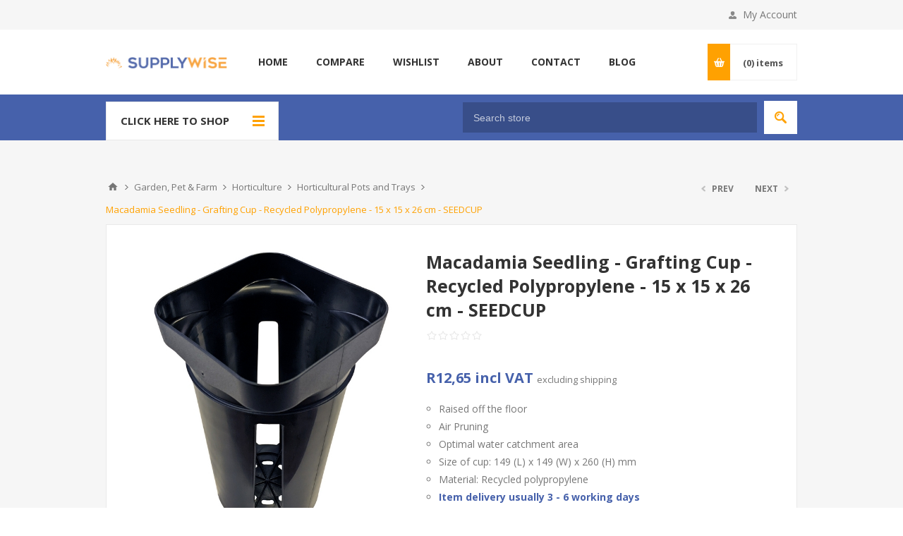

--- FILE ---
content_type: text/html; charset=utf-8
request_url: https://www.supplywise.co.za/rot-seedcup-macadamia-seedling
body_size: 51859
content:
<!DOCTYPE html><html lang=en dir=ltr class=html-product-details-page><head><title>Macadamia Seedling | ROT-SEEDCUP | SupplyWise</title><meta charset=UTF-8><meta name=description content="Raised off the floor • Air Pruning • Optimal water catchment area • Garden, Pet and Farm - Horticulture - Horticultural Pots and Trays • Tags: Seedling Tray - Trays For Seeds - Seed Trays - Planting Trays - Seed Trays For Sale • ROT-SEEDCUP"><meta name=keywords content="rotosure,seedling tray,trays for seeds,seed trays,planting trays,seed trays for sale,garden trays"><meta name=generator content=nopCommerce><meta name=viewport content="width=device-width, initial-scale=1.0, minimum-scale=1.0, maximum-scale=2.0"><link href="https://fonts.googleapis.com/css?family=Open+Sans:400,300,700&amp;display=swap" rel=stylesheet><meta property=og:image content=https://www.supplywise.co.za/images/thumbs/SupplyWiseWLogo.png><meta property=og:image:url content=https://www.supplywise.co.za/images/thumbs/SupplyWiseWLogo.png><meta property=og:type content=product><meta property=og:title content="Macadamia Seedling - Grafting Cup - Recycled Polypropylene - 15 x 15 x 26 cm - SEEDCUP"><meta property=og:description content="Raised off the floor • Air Pruning • Optimal water catchment area • Garden, Pet and Farm - Horticulture - Horticultural Pots and Trays • Tags: Seedling Tray - Trays For Seeds - Seed Trays - Planting Trays - Seed Trays For Sale • ROT-SEEDCUP"><meta property=og:image content=https://www.supplywise.co.za/images/thumbs/0045695_macadamia-seedling-grafting-cup-recycled-polypropylene-15-x-15-x-26-cm-seedcup_650.jpeg><meta property=og:image:url content=https://www.supplywise.co.za/images/thumbs/0045695_macadamia-seedling-grafting-cup-recycled-polypropylene-15-x-15-x-26-cm-seedcup_650.jpeg><meta property=og:url content=https://www.supplywise.co.za/rot-seedcup-macadamia-seedling><meta property=og:site_name content=SupplyWise><meta property=twitter:card content=summary><meta property=twitter:site content=SupplyWise><meta property=twitter:title content="Macadamia Seedling - Grafting Cup - Recycled Polypropylene - 15 x 15 x 26 cm - SEEDCUP"><meta property=twitter:description content="Raised off the floor • Air Pruning • Optimal water catchment area • Garden, Pet and Farm - Horticulture - Horticultural Pots and Trays • Tags: Seedling Tray - Trays For Seeds - Seed Trays - Planting Trays - Seed Trays For Sale • ROT-SEEDCUP"><meta property=twitter:image content=https://www.supplywise.co.za/images/thumbs/0045695_macadamia-seedling-grafting-cup-recycled-polypropylene-15-x-15-x-26-cm-seedcup_650.jpeg><meta property=twitter:url content=https://www.supplywise.co.za/rot-seedcup-macadamia-seedling><link rel=stylesheet href="/css/Product.Head.styles.css?v=L4j-gYnQiwuiw7uqYZikPP7LAks"><style>.product-details-page .full-description{display:none}.product-details-page .ui-tabs .full-description{display:block}.product-details-page .tabhead-full-description{display:none}.product-details-page .product-specs-box{display:none}.product-details-page .ui-tabs .product-specs-box{display:block}.product-details-page .ui-tabs .product-specs-box .title{display:none}.product-details-page .product-no-reviews,.product-details-page .product-review-links{display:none}</style><script async src="https://www.googletagmanager.com/gtag/js?id=G-NJ6M8YJWP3"></script><script>function gtag(){dataLayer.push(arguments)}window.dataLayer=window.dataLayer||[];gtag("js",new Date);gtag("config","G-NJ6M8YJWP3")</script><link rel=canonical href=https://www.supplywise.co.za/rot-seedcup-macadamia-seedling><link rel="shortcut icon" href=\icons\icons_0\favicon.ico><body oncontextmenu=return!1 class=product-details-page-body><input name=__RequestVerificationToken type=hidden value=CfDJ8Hht1_h-_1hMuSrNLZpPrVvq7oAPj1DAwW7f6pOYpDRUnuHk6ccGvblCfPgD2Mz3_VnhZ4PRkzZ0wg5ZAmkHlJs0LO-mJ9WAIqtcUydAeJe1uxCm8Igo4KFRn94gX_dL7ng3vF8DrBLo5GaHf7OoRjM><div class=ajax-loading-block-window style=display:none></div><div id=dialog-notifications-success title=Notification style=display:none></div><div id=dialog-notifications-error title=Error style=display:none></div><div id=dialog-notifications-warning title=Warning style=display:none></div><div id=bar-notification class=bar-notification-container data-close=Close></div><!--[if lte IE 8]><div style=clear:both;height:59px;text-align:center;position:relative><a href=http://www.microsoft.com/windows/internet-explorer/default.aspx target=_blank> <img src=/Themes/Pavilion/Content/img/ie_warning.jpg height=42 width=820 alt="You are using an outdated browser. For a faster, safer browsing experience, upgrade for free today."> </a></div><![endif]--><div class=master-wrapper-page><div class=header><div class=header-upper><div class=center><div class=header-links-wrapper><label>My Account</label><div class=header-links><ul><li><a href="/register?returnUrl=%2Frot-seedcup-macadamia-seedling" class=ico-register>Register</a><li><a href="/login?returnUrl=%2Frot-seedcup-macadamia-seedling" class=ico-login data-loginurl=/login>Log in</a><li><a href=/wishlist class=ico-wishlist> <span class=wishlist-label>Wishlist</span> <span class=wishlist-qty>(0)</span> </a></ul></div></div></div></div><div class=header-middle><div class=center><div class=header-logo><a href="/" class=logo> <img alt=SupplyWise src=https://www.supplywise.co.za/images/thumbs/0018488.png></a></div><div class=header-menu-parent><div class="header-menu categories-in-side-panel"><div class=close-menu><span>Close</span></div><ul class=mega-menu data-isrtlenabled=false data-enableclickfordropdown=false><li><a href="/" title=Home><span> Home</span></a><li><a href=/compareproducts title=Compare><span> Compare</span></a><li><a href=/wishlist title=Wishlist><span> Wishlist</span></a><li><a href=https://www.supplywise.co.za/about-us title=About><span> About</span></a><li><a href=/contactus title=Contact><span> Contact</span></a><li class="has-sublist home_page_before_categories root-category-items"><a class=with-subcategories href=/safety-security><span>Safety &amp; Security</span></a><div class="sublist-wrap categories with-pictures fullWidth boxes-4"><div class=sublist><div class=inner-wrap><div class=row><div class=box><div class=picture-title-wrap><div class=title><a href=/floor-level-safety title="Floor Level Safety"><span>Floor Level Safety</span></a></div><div class=picture><a href=/floor-level-safety title="Show products in category Floor Level Safety"> <img class=lazy alt="Picture for category Floor Level Safety" src="[data-uri]" data-original=https://www.supplywise.co.za/images/thumbs/0018127_floor-level-safety_90.jpeg> </a></div></div><ul class=subcategories><li><a href=/demarcation-tapes title="Demarcation Tapes"><span>Demarcation Tapes</span></a><li><a href=/demarcation-floor-paints title="Demarcation Floor Paints"><span>Demarcation Floor Paints</span></a><li><a href=/cable-protectors title="Cable Protectors"><span>Cable Protectors</span></a><li><a class=view-all href=/floor-level-safety title="View All"> <span>View All</span> </a></ul></div><div class=box><div class=picture-title-wrap><div class=title><a href=/shower-eye-wash title="Shower &amp; Eye-Wash"><span>Shower &amp; Eye-Wash</span></a></div><div class=picture><a href=/shower-eye-wash title="Show products in category Shower &amp; Eye-Wash"> <img class=lazy alt="Picture for category Shower &amp; Eye-Wash" src="[data-uri]" data-original=https://www.supplywise.co.za/images/thumbs/0014241_shower-eye-wash_90.jpeg> </a></div></div><ul class=subcategories><li><a href=/safety-showers title="Safety Showers"><span>Safety Showers</span></a><li><a href=/eye-wash-station title="Eye-Wash Station"><span>Eye-Wash Station</span></a></ul></div><div class=box><div class=picture-title-wrap><div class=title><a href=/locks-seals title="Locks &amp; Seals"><span>Locks &amp; Seals</span></a></div><div class=picture><a href=/locks-seals title="Show products in category Locks &amp; Seals"> <img class=lazy alt="Picture for category Locks &amp; Seals" src="[data-uri]" data-original=https://www.supplywise.co.za/images/thumbs/0014242_locks-seals_90.jpeg> </a></div></div><ul class=subcategories><li><a href=/locks-chains-cables title="Standard Security Locks"><span>Standard Security Locks</span></a><li><a href=/high-security-locks title="High Security Locks"><span>High Security Locks</span></a><li><a href=/commercial-security-locks title="Commercial Security Locks"><span>Commercial Security Locks</span></a><li><a class=view-all href=/locks-seals title="View All"> <span>View All</span> </a></ul></div><div class=box><div class=picture-title-wrap><div class=title><a href=/safes title=Safes><span>Safes</span></a></div><div class=picture><a href=/safes title="Show products in category Safes"> <img class=lazy alt="Picture for category Safes" src="[data-uri]" data-original=https://www.supplywise.co.za/images/thumbs/0014243_safes_90.jpeg> </a></div></div><ul class=subcategories><li><a href=/general-safes title="General Safes"><span>General Safes</span></a><li><a href=/cash-safes title="Cash Safes"><span>Cash Safes</span></a></ul></div></div><div class=row><div class=box><div class=picture-title-wrap><div class=title><a href=/security title=Security><span>Security</span></a></div><div class=picture><a href=/security title="Show products in category Security"> <img class=lazy alt="Picture for category Security" src="[data-uri]" data-original=https://www.supplywise.co.za/images/thumbs/0014244_security_90.jpeg> </a></div></div><ul class=subcategories><li><a href=/safety-rails title="Safety Rails, Barrier &amp; Nets"><span>Safety Rails, Barrier &amp; Nets</span></a><li><a href=/queue-crowd-management title="Queue &amp; Crowd Management"><span>Queue &amp; Crowd Management</span></a></ul></div><div class=box><div class=picture-title-wrap><div class=title><a href=/fire-fighting title="Fire Protection"><span>Fire Protection</span></a></div><div class=picture><a href=/fire-fighting title="Show products in category Fire Protection"> <img class=lazy alt="Picture for category Fire Protection" src="[data-uri]" data-original=https://www.supplywise.co.za/images/thumbs/0014247_fire-protection_90.jpeg> </a></div></div><ul class=subcategories><li><a href=/fire-extinguishers title="Fire Extinguishers"><span>Fire Extinguishers</span></a><li><a href=/mobile-fire-fighting title="Mobile Fire Fighting"><span>Mobile Fire Fighting</span></a><li><a href=/fire-hydrants-hoses title="Fire Hoses &amp; Reels"><span>Fire Hoses &amp; Reels</span></a><li><a class=view-all href=/fire-fighting title="View All"> <span>View All</span> </a></ul></div><div class=box><div class=picture-title-wrap><div class=title><a href=/signage title=Signage><span>Signage</span></a></div><div class=picture><a href=/signage title="Show products in category Signage"> <img class=lazy alt="Picture for category Signage" src="[data-uri]" data-original=https://www.supplywise.co.za/images/thumbs/0014248_signage_90.jpeg> </a></div></div><ul class=subcategories><li><a href=/warning-signage title="Warning Signage"><span>Warning Signage</span></a><li><a href=/prohibitory-signage title="Prohibitory Signage"><span>Prohibitory Signage</span></a><li><a href=/mandatory-signage title="Mandatory Signage"><span>Mandatory Signage</span></a><li><a class=view-all href=/signage title="View All"> <span>View All</span> </a></ul></div><div class=empty-box></div></div></div></div></div><li class="has-sublist home_page_before_categories root-category-items"><a class=with-subcategories href=/ppe-workwear><span>PPE &amp; Workwear</span></a><div class="sublist-wrap categories with-pictures fullWidth boxes-4"><div class=sublist><div class=inner-wrap><div class=row><div class=box><div class=picture-title-wrap><div class=title><a href=/ppe title=PPE><span>PPE</span></a></div><div class=picture><a href=/ppe title="Show products in category PPE"> <img class=lazy alt="Picture for category PPE" src="[data-uri]" data-original=https://www.supplywise.co.za/images/thumbs/0014251_ppe_290.jpeg> </a></div></div><ul class=subcategories><li><a href=/hand-protection title="Hand Protection"><span>Hand Protection</span></a><li><a href=/head-protection title="Head Protection"><span>Head Protection</span></a><li><a href=/ear-eye-protection title="Ear &amp; Eye Protection"><span>Ear &amp; Eye Protection</span></a><li><a class=view-all href=/ppe title="View All"> <span>View All</span> </a></ul></div><div class=box><div class=picture-title-wrap><div class=title><a href=/workwear title=Workwear><span>Workwear</span></a></div><div class=picture><a href=/workwear title="Show products in category Workwear"> <img class=lazy alt="Picture for category Workwear" src="[data-uri]" data-original=https://www.supplywise.co.za/images/thumbs/0014252_workwear_290.jpeg> </a></div></div><ul class=subcategories><li><a href=/catering-clothing title="Catering Clothing"><span>Catering Clothing</span></a><li><a href=/janitorial-clothing title="Janitorial Clothing"><span>Janitorial Clothing</span></a></ul></div><div class=box><div class=picture-title-wrap><div class=title><a href=/work-footwear title="Work Footwear"><span>Work Footwear</span></a></div><div class=picture><a href=/work-footwear title="Show products in category Work Footwear"> <img class=lazy alt="Picture for category Work Footwear" src="[data-uri]" data-original=https://www.supplywise.co.za/images/thumbs/0014258_work-footwear_290.jpeg> </a></div></div><ul class=subcategories><li><a href=/work-shoes title="Work Shoes"><span>Work Shoes</span></a><li><a href=/safety-shoes title="Safety Shoes"><span>Safety Shoes</span></a></ul></div><div class=box><div class=picture-title-wrap><div class=title><a href=/workwear-accessories title="Workwear Accessories"><span>Workwear Accessories</span></a></div><div class=picture><a href=/workwear-accessories title="Show products in category Workwear Accessories"> <img class=lazy alt="Picture for category Workwear Accessories" src="[data-uri]" data-original=https://www.supplywise.co.za/images/thumbs/0014259_workwear-accessories_290.jpeg> </a></div></div><ul class=subcategories><li><a href=/caps-hats-beanies title="Caps, Hats &amp; Beanies"><span>Caps, Hats &amp; Beanies</span></a><li><a href=/workwear-aprons title="Workwear Aprons"><span>Workwear Aprons</span></a></ul></div></div><div class=row><div class=box><div class=picture-title-wrap><div class=title><a href=/workwear-cleaning-repair title="Workwear Maintenance"><span>Workwear Maintenance</span></a></div><div class=picture><a href=/workwear-cleaning-repair title="Show products in category Workwear Maintenance"> <img class=lazy alt="Picture for category Workwear Maintenance" src="[data-uri]" data-original=https://www.supplywise.co.za/images/thumbs/0032936_workwear-maintenance_290.jpeg> </a></div></div><ul class=subcategories><li><a href=/shoe-brush title="Shoe Cleaning"><span>Shoe Cleaning</span></a></ul></div><div class=empty-box></div><div class=empty-box></div><div class=empty-box></div></div></div></div></div><li class="has-sublist home_page_before_categories root-category-items"><a class=with-subcategories href=/waste-management><span>Waste Management</span></a><div class="sublist-wrap categories with-pictures fullWidth boxes-4"><div class=sublist><div class=inner-wrap><div class=row><div class=box><div class=picture-title-wrap><div class=title><a href=/refuse-bins title="Refuse Bins"><span>Refuse Bins</span></a></div><div class=picture><a href=/refuse-bins title="Show products in category Refuse Bins"> <img class=lazy alt="Picture for category Refuse Bins" src="[data-uri]" data-original=https://www.supplywise.co.za/images/thumbs/0014261_refuse-bins_290.jpeg> </a></div></div><ul class=subcategories><li><a href=/static-refuse-bins title="Static Refuse Bins"><span>Static Refuse Bins</span></a><li><a href=/wheelie-bins title="Wheelie Bins"><span>Wheelie Bins</span></a><li><a href=/restroom-bins title="Restroom Bins"><span>Restroom Bins</span></a><li><a class=view-all href=/refuse-bins title="View All"> <span>View All</span> </a></ul></div><div class=box><div class=picture-title-wrap><div class=title><a href=/litter-bins title="Litter Bins"><span>Litter Bins</span></a></div><div class=picture><a href=/litter-bins title="Show products in category Litter Bins"> <img class=lazy alt="Picture for category Litter Bins" src="[data-uri]" data-original=https://www.supplywise.co.za/images/thumbs/0014265_litter-bins_290.jpeg> </a></div></div><ul class=subcategories><li><a href=/metal-litter-bins title="Metal Litter Bins"><span>Metal Litter Bins</span></a><li><a href=/plastic-litter-bins title="Plastic Litter Bins"><span>Plastic Litter Bins</span></a><li><a href=/wooden-litter-bins title="Wooden Litter Bins"><span>Wooden Litter Bins</span></a><li><a class=view-all href=/litter-bins title="View All"> <span>View All</span> </a></ul></div><div class=box><div class=picture-title-wrap><div class=title><a href=/recycling title=Recycling><span>Recycling</span></a></div><div class=picture><a href=/recycling title="Show products in category Recycling"> <img class=lazy alt="Picture for category Recycling" src="[data-uri]" data-original=https://www.supplywise.co.za/images/thumbs/0014276_recycling_290.jpeg> </a></div></div><ul class=subcategories><li><a href=/recycling-bins title="Recycling Bins"><span>Recycling Bins</span></a></ul></div><div class=empty-box></div></div></div></div></div><li class="has-sublist home_page_before_categories root-category-items"><a class=with-subcategories href=/fluids-management><span>Fluids Management</span></a><div class="sublist-wrap categories with-pictures fullWidth boxes-4"><div class=sublist><div class=inner-wrap><div class=row><div class=box><div class=picture-title-wrap><div class=title><a href=/fluids-storage title="Fluids Storage"><span>Fluids Storage</span></a></div><div class=picture><a href=/fluids-storage title="Show products in category Fluids Storage"> <img class=lazy alt="Picture for category Fluids Storage" src="[data-uri]" data-original=https://www.supplywise.co.za/images/thumbs/0014284_fluids-storage_290.jpeg> </a></div></div><ul class=subcategories><li><a href=/cans-drums title="Cans &amp; Drums"><span>Cans &amp; Drums</span></a><li><a href=/buckets-basins title="Buckets &amp; Basins"><span>Buckets &amp; Basins</span></a></ul></div><div class=box><div class=picture-title-wrap><div class=title><a href=/pumps title="Pumps &amp; Engines"><span>Pumps &amp; Engines</span></a></div><div class=picture><a href=/pumps title="Show products in category Pumps &amp; Engines"> <img class=lazy alt="Picture for category Pumps &amp; Engines" src="[data-uri]" data-original=https://www.supplywise.co.za/images/thumbs/0014438_pumps-engines_290.jpeg> </a></div></div><ul class=subcategories><li><a href=/water-pumps title="Water Pumps"><span>Water Pumps</span></a><li><a href=/pool-pump title="Pool Pumps"><span>Pool Pumps</span></a></ul></div><div class=box><div class=picture-title-wrap><div class=title><a href=/water-treatment title="Water Management"><span>Water Management</span></a></div><div class=picture><a href=/water-treatment title="Show products in category Water Management"> <img class=lazy alt="Picture for category Water Management" src="[data-uri]" data-original=https://www.supplywise.co.za/images/thumbs/0014270_water-management_290.jpeg> </a></div></div><ul class=subcategories><li><a href=/water-treatment-chemicals title="Water Treatment Chemicals"><span>Water Treatment Chemicals</span></a></ul></div><div class=box><div class=picture-title-wrap><div class=title><a href=/spillage title="Spills &amp; Leaks"><span>Spills &amp; Leaks</span></a></div><div class=picture><a href=/spillage title="Show products in category Spills &amp; Leaks"> <img class=lazy alt="Picture for category Spills &amp; Leaks" src="[data-uri]" data-original=https://www.supplywise.co.za/images/thumbs/0014274_spills-leaks_290.jpeg> </a></div></div><ul class=subcategories><li><a href=/spill-kits title="Spill Kits"><span>Spill Kits</span></a><li><a href=/spill-equipment title="Spill Equipment"><span>Spill Equipment</span></a><li><a href=/absorbent-materials title="Absorbent Materials"><span>Absorbent Materials</span></a><li><a class=view-all href=/spillage title="View All"> <span>View All</span> </a></ul></div></div><div class=row><div class=box><div class=picture-title-wrap><div class=title><a href=/brewing title=Brewing><span>Brewing</span></a></div><div class=picture><a href=/brewing title="Show products in category Brewing"> <img class=lazy alt="Picture for category Brewing" src="[data-uri]" data-original=https://www.supplywise.co.za/images/thumbs/0050731_brewing_290.jpeg> </a></div></div><ul class=subcategories><li><a href=/fermenter title=Fermenters><span>Fermenters</span></a></ul></div><div class=empty-box></div><div class=empty-box></div><div class=empty-box></div></div></div></div></div><li class="has-sublist home_page_before_categories root-category-items"><a class=with-subcategories href=/storage-direct><span>Storage</span></a><div class="sublist-wrap categories with-pictures fullWidth boxes-4"><div class=sublist><div class=inner-wrap><div class=row><div class=box><div class=picture-title-wrap><div class=title><a href=/general-storage title="General Storage"><span>General Storage</span></a></div><div class=picture><a href=/general-storage title="Show products in category General Storage"> <img class=lazy alt="Picture for category General Storage" src="[data-uri]" data-original=https://www.supplywise.co.za/images/thumbs/0014279_general-storage_290.jpeg> </a></div></div><ul class=subcategories><li><a href=/linbin title="Small Parts Storage"><span>Small Parts Storage</span></a><li><a href=/crates-boxes-bins title="Crates, Boxes &amp; Bins"><span>Crates, Boxes &amp; Bins</span></a></ul></div><div class=box><div class=picture-title-wrap><div class=title><a href=/bulk-storage title="Bulk Storage"><span>Bulk Storage</span></a></div><div class=picture><a href=/bulk-storage title="Show products in category Bulk Storage"> <img class=lazy alt="Picture for category Bulk Storage" src="[data-uri]" data-original=https://www.supplywise.co.za/images/thumbs/0014280_bulk-storage_290.jpeg> </a></div></div><ul class=subcategories><li><a href=/stillage-bins title="Stackable Steel Stillage Bins"><span>Stackable Steel Stillage Bins</span></a><li><a href=/bulk-storage-bins title="Bulk Storage Bins"><span>Bulk Storage Bins</span></a><li><a href=/wire-mesh-security-cage title="Mesh Security Cages"><span>Mesh Security Cages</span></a></ul></div><div class=box><div class=picture-title-wrap><div class=title><a href=/safety-cabinets title=Cabinets><span>Cabinets</span></a></div><div class=picture><a href=/safety-cabinets title="Show products in category Cabinets"> <img class=lazy alt="Picture for category Cabinets" src="[data-uri]" data-original=https://www.supplywise.co.za/images/thumbs/0014281_cabinets_290.jpeg> </a></div></div><ul class=subcategories><li><a href=/hazardous-materials-cabinets title="Hazardous Materials Cabinets"><span>Hazardous Materials Cabinets</span></a><li><a href=/fire-resistant-cabinets title="Fire Resistant Cabinets"><span>Fire Resistant Cabinets</span></a><li><a href=/gas-cylinder-storage title="Gas Cylinder Storage"><span>Gas Cylinder Storage</span></a><li><a class=view-all href=/safety-cabinets title="View All"> <span>View All</span> </a></ul></div><div class=box><div class=picture-title-wrap><div class=title><a href=/lockers title=Lockers><span>Lockers</span></a></div><div class=picture><a href=/lockers title="Show products in category Lockers"> <img class=lazy alt="Picture for category Lockers" src="[data-uri]" data-original=https://www.supplywise.co.za/images/thumbs/0014282_lockers_290.jpeg> </a></div></div><ul class=subcategories><li><a href=/steel-lockers title="Steel Lockers"><span>Steel Lockers</span></a><li><a href=/mesh-lockers title="Mesh Lockers"><span>Mesh Lockers</span></a><li><a href=/plastic-lockers title="Plastic Lockers"><span>Plastic Lockers</span></a><li><a class=view-all href=/lockers title="View All"> <span>View All</span> </a></ul></div></div><div class=row><div class=box><div class=picture-title-wrap><div class=title><a href=/shelving title=Shelving><span>Shelving</span></a></div><div class=picture><a href=/shelving title="Show products in category Shelving"> <img class=lazy alt="Picture for category Shelving" src="[data-uri]" data-original=https://www.supplywise.co.za/images/thumbs/0014283_shelving_290.jpeg> </a></div></div><ul class=subcategories><li><a href=/plastic-shelving title="Plastic Shelving"><span>Plastic Shelving</span></a><li><a href=/steel-shelving title="Steel Shelving"><span>Steel Shelving</span></a><li><a href=/wire-shelving title="Wire Shelving"><span>Wire Shelving</span></a><li><a class=view-all href=/shelving title="View All"> <span>View All</span> </a></ul></div><div class=empty-box></div><div class=empty-box></div><div class=empty-box></div></div></div></div></div><li class="has-sublist home_page_before_categories root-category-items"><a class=with-subcategories href=/materials-handling><span>Materials Handling</span></a><div class="sublist-wrap categories with-pictures fullWidth boxes-4"><div class=sublist><div class=inner-wrap><div class=row><div class=box><div class=picture-title-wrap><div class=title><a href=/trolleys title=Trolleys><span>Trolleys</span></a></div><div class=picture><a href=/trolleys title="Show products in category Trolleys"> <img class=lazy alt="Picture for category Trolleys" src="[data-uri]" data-original=https://www.supplywise.co.za/images/thumbs/0014286_trolleys_290.jpeg> </a></div></div><ul class=subcategories><li><a href=/hand-trolleys title="2-Wheel Trolleys"><span>2-Wheel Trolleys</span></a><li><a href=/platform-turntable-rocker-trolley title="Platform, Turntable &amp; Rocker Trolleys"><span>Platform, Turntable &amp; Rocker Trolleys</span></a><li><a href=/box-trucks title="Box Trucks &amp; Carts"><span>Box Trucks &amp; Carts</span></a><li><a class=view-all href=/trolleys title="View All"> <span>View All</span> </a></ul></div><div class=box><div class=picture-title-wrap><div class=title><a href=/lifting-equipment title="Lifting Equipment"><span>Lifting Equipment</span></a></div><div class=picture><a href=/lifting-equipment title="Show products in category Lifting Equipment"> <img class=lazy alt="Picture for category Lifting Equipment" src="[data-uri]" data-original=https://www.supplywise.co.za/images/thumbs/0014288_lifting-equipment_290.jpeg> </a></div></div><ul class=subcategories><li><a href=/pallet-jacks title="Pallet Jacks"><span>Pallet Jacks</span></a><li><a href=/stackers title=Stackers><span>Stackers</span></a><li><a href=/lifting-tables title="Lifting Tables"><span>Lifting Tables</span></a><li><a class=view-all href=/lifting-equipment title="View All"> <span>View All</span> </a></ul></div><div class=box><div class=picture-title-wrap><div class=title><a href=/pallets title=Pallets><span>Pallets</span></a></div><div class=picture><a href=/pallets title="Show products in category Pallets"> <img class=lazy alt="Picture for category Pallets" src="[data-uri]" data-original=https://www.supplywise.co.za/images/thumbs/0014290_pallets_290.jpeg> </a></div></div><ul class=subcategories><li><a href=/drum-pallets title="Drum Pallets"><span>Drum Pallets</span></a><li><a href=/metal-pallets title="Metal Pallets"><span>Metal Pallets</span></a><li><a href=/plastic-pallets title="Plastic Pallets"><span>Plastic Pallets</span></a><li><a class=view-all href=/pallets title="View All"> <span>View All</span> </a></ul></div><div class=box><div class=picture-title-wrap><div class=title><a href=/shipping-crates title="Shipping Crates"><span>Shipping Crates</span></a></div><div class=picture><a href=/shipping-crates title="Show products in category Shipping Crates"> <img class=lazy alt="Picture for category Shipping Crates" src="[data-uri]" data-original=https://www.supplywise.co.za/images/thumbs/default-image_290.png> </a></div></div><ul class=subcategories><li><a href=/box-crates title="Box Crates"><span>Box Crates</span></a><li><a href=/skeleton-crates title="Skeleton Crates"><span>Skeleton Crates</span></a><li><a href=/slatted-crates title="Slatted Crates"><span>Slatted Crates</span></a></ul></div></div><div class=row><div class=box><div class=picture-title-wrap><div class=title><a href=/castors-wheels title="Castors &amp; Wheels"><span>Castors &amp; Wheels</span></a></div><div class=picture><a href=/castors-wheels title="Show products in category Castors &amp; Wheels"> <img class=lazy alt="Picture for category Castors &amp; Wheels" src="[data-uri]" data-original=https://www.supplywise.co.za/images/thumbs/0014291_castors-wheels_290.jpeg> </a></div></div><ul class=subcategories><li><a href=/industrial-light-duty-castors title="Industrial L-Duty Castors &amp; Wheels"><span>Industrial L-Duty Castors &amp; Wheels</span></a><li><a href=/industrial-heavy-duty-castors title="Industrial H-Duty Castors &amp; Wheels"><span>Industrial H-Duty Castors &amp; Wheels</span></a><li><a href=/nylon-castors title="Nylon Castors &amp; Wheels"><span>Nylon Castors &amp; Wheels</span></a><li><a class=view-all href=/castors-wheels title="View All"> <span>View All</span> </a></ul></div><div class=empty-box></div><div class=empty-box></div><div class=empty-box></div></div></div></div></div><li class="has-sublist home_page_before_categories root-category-items"><a class=with-subcategories href=/packaging-shipping><span>Packaging &amp; Shipping</span></a><div class="sublist-wrap categories with-pictures fullWidth boxes-4"><div class=sublist><div class=inner-wrap><div class=row><div class=box><div class=picture-title-wrap><div class=title><a href=/packaging-bags title="Packaging Bags"><span>Packaging Bags</span></a></div><div class=picture><a href=/packaging-bags title="Show products in category Packaging Bags"> <img class=lazy alt="Picture for category Packaging Bags" src="[data-uri]" data-original=https://www.supplywise.co.za/images/thumbs/0014294_packaging-bags_290.jpeg> </a></div></div><ul class=subcategories><li><a href=/carrier-bags title="Carrier Bags"><span>Carrier Bags</span></a><li><a href=/clear-stock-bags title="Clear Stock Bags"><span>Clear Stock Bags</span></a><li><a href=/speciality-plastic-bags title="Speciality Plastic Bags"><span>Speciality Plastic Bags</span></a><li><a class=view-all href=/packaging-bags title="View All"> <span>View All</span> </a></ul></div><div class=box><div class=picture-title-wrap><div class=title><a href=/cardboard-box-shop-store title="Cardboard Products"><span>Cardboard Products</span></a></div><div class=picture><a href=/cardboard-box-shop-store title="Show products in category Cardboard Products"> <img class=lazy alt="Picture for category Cardboard Products" src="[data-uri]" data-original=https://www.supplywise.co.za/images/thumbs/0014296_cardboard-products_290.jpeg> </a></div></div><ul class=subcategories><li><a href=/cardboard-boxes title="Cardboard Boxes"><span>Cardboard Boxes</span></a><li><a href=/specialist-boxes title="Specialist Boxes"><span>Specialist Boxes</span></a><li><a href=/sfk-corrugated-rolls title="SFK Corrugated Rolls"><span>SFK Corrugated Rolls</span></a><li><a class=view-all href=/cardboard-box-shop-store title="View All"> <span>View All</span> </a></ul></div><div class=box><div class=picture-title-wrap><div class=title><a href=/edge-corner-protection title="Edge &amp; Corner Protection"><span>Edge &amp; Corner Protection</span></a></div><div class=picture><a href=/edge-corner-protection title="Show products in category Edge &amp; Corner Protection"> <img class=lazy alt="Picture for category Edge &amp; Corner Protection" src="[data-uri]" data-original=https://www.supplywise.co.za/images/thumbs/0014297_edge-corner-protection_290.jpeg> </a></div></div><ul class=subcategories><li><a href=/corrugated-edge-protection title="Corrugated Edge Protection"><span>Corrugated Edge Protection</span></a><li><a href=/plastic-edge-protection title="Plastic Edge Protection"><span>Plastic Edge Protection</span></a></ul></div><div class=box><div class=picture-title-wrap><div class=title><a href=/packaging-tapes title="Packaging Tapes"><span>Packaging Tapes</span></a></div><div class=picture><a href=/packaging-tapes title="Show products in category Packaging Tapes"> <img class=lazy alt="Picture for category Packaging Tapes" src="[data-uri]" data-original=https://www.supplywise.co.za/images/thumbs/0014298_packaging-tapes_290.jpeg> </a></div></div><ul class=subcategories><li><a href=/standard-tape title="Standard Tape"><span>Standard Tape</span></a><li><a href=/masking-tape-packaging title="Masking Tape"><span>Masking Tape</span></a><li><a href=/specialised-tape title="Specialised Tape"><span>Specialised Tape</span></a></ul></div></div><div class=row><div class=box><div class=picture-title-wrap><div class=title><a href=/packaging-labels title="Packaging Labels"><span>Packaging Labels</span></a></div><div class=picture><a href=/packaging-labels title="Show products in category Packaging Labels"> <img class=lazy alt="Picture for category Packaging Labels" src="[data-uri]" data-original=https://www.supplywise.co.za/images/thumbs/0014299_packaging-labels_290.jpeg> </a></div></div><ul class=subcategories><li><a href=/warning-labels title="Warning Labels"><span>Warning Labels</span></a><li><a href=/blank-packaging-labels title="Blank Packaging Labels"><span>Blank Packaging Labels</span></a></ul></div><div class=box><div class=picture-title-wrap><div class=title><a href=/protective-packaging title="Protective Packaging"><span>Protective Packaging</span></a></div><div class=picture><a href=/protective-packaging title="Show products in category Protective Packaging"> <img class=lazy alt="Picture for category Protective Packaging" src="[data-uri]" data-original=https://www.supplywise.co.za/images/thumbs/0014300_protective-packaging_290.jpeg> </a></div></div><ul class=subcategories><li><a href=/paper-packaging title="Paper Packaging"><span>Paper Packaging</span></a><li><a href=/aerothene-packaging title="Polymer Foam Packaging"><span>Polymer Foam Packaging</span></a><li><a href=/plastic-packaging title="Plastic Packaging"><span>Plastic Packaging</span></a><li><a class=view-all href=/protective-packaging title="View All"> <span>View All</span> </a></ul></div><div class=box><div class=picture-title-wrap><div class=title><a href=/strapping-securing title="Strapping &amp; Securing"><span>Strapping &amp; Securing</span></a></div><div class=picture><a href=/strapping-securing title="Show products in category Strapping &amp; Securing"> <img class=lazy alt="Picture for category Strapping &amp; Securing" src="[data-uri]" data-original=https://www.supplywise.co.za/images/thumbs/0014301_strapping-securing_290.jpeg> </a></div></div><ul class=subcategories><li><a href=/packaging-strapping title="Package Strapping &amp; Banding"><span>Package Strapping &amp; Banding</span></a><li><a href=/package-buckles-seals title="Package Buckles &amp; Seals"><span>Package Buckles &amp; Seals</span></a><li><a href=/packaging-twine title="Packaging Twine"><span>Packaging Twine</span></a><li><a class=view-all href=/strapping-securing title="View All"> <span>View All</span> </a></ul></div><div class=box><div class=picture-title-wrap><div class=title><a href=/packaging-equipment title="Packaging Equipment &amp; Tools"><span>Packaging Equipment &amp; Tools</span></a></div><div class=picture><a href=/packaging-equipment title="Show products in category Packaging Equipment &amp; Tools"> <img class=lazy alt="Picture for category Packaging Equipment &amp; Tools" src="[data-uri]" data-original=https://www.supplywise.co.za/images/thumbs/0014302_packaging-equipment-tools_290.jpeg> </a></div></div><ul class=subcategories><li><a href=/package-strapping-equipment title="Package Strapping Equipment"><span>Package Strapping Equipment</span></a><li><a href=/bag-sealing-equipment title="Bag Sealing Equipment"><span>Bag Sealing Equipment</span></a><li><a href=/packaging-shrink-systems title="Packaging Shrink Systems"><span>Packaging Shrink Systems</span></a><li><a class=view-all href=/packaging-equipment title="View All"> <span>View All</span> </a></ul></div></div></div></div></div><li class="has-sublist home_page_before_categories root-category-items"><a class=with-subcategories href=/access><span>Ladders &amp; Access Platforms</span></a><div class="sublist-wrap categories with-pictures fullWidth boxes-4"><div class=sublist><div class=inner-wrap><div class=row><div class=box><div class=picture-title-wrap><div class=title><a href=/ladders title=Ladders><span>Ladders</span></a></div><div class=picture><a href=/ladders title="Show products in category Ladders"> <img class=lazy alt="Picture for category Ladders" src="[data-uri]" data-original=https://www.supplywise.co.za/images/thumbs/0014329_ladders_290.jpeg> </a></div></div><ul class=subcategories><li><a href=/step-ladders title="Step Ladders"><span>Step Ladders</span></a><li><a href=/single-ladders title="Single Ladders"><span>Single Ladders</span></a><li><a href=/extension-ladders title="Extension Ladders"><span>Extension Ladders</span></a><li><a class=view-all href=/ladders title="View All"> <span>View All</span> </a></ul></div><div class=box><div class=picture-title-wrap><div class=title><a href=/scaffolding title="Frame Scaffold"><span>Frame Scaffold</span></a></div><div class=picture><a href=/scaffolding title="Show products in category Frame Scaffold"> <img class=lazy alt="Picture for category Frame Scaffold" src="[data-uri]" data-original=https://www.supplywise.co.za/images/thumbs/0014330_frame-scaffold_290.jpeg> </a></div></div><ul class=subcategories><li><a href=/steel-frame-scaffolding title="Steel Frame Scaffold"><span>Steel Frame Scaffold</span></a><li><a href=/steel-frame-scaffold-towers title="Steel Frame Scaffold Towers"><span>Steel Frame Scaffold Towers</span></a><li><a href=/aluminium-frame-scaffold-tower title="Aluminium Frame Scaffold Towers"><span>Aluminium Frame Scaffold Towers</span></a><li><a class=view-all href=/scaffolding title="View All"> <span>View All</span> </a></ul></div><div class=box><div class=picture-title-wrap><div class=title><a href=/trestles title=Trestles><span>Trestles</span></a></div><div class=picture><a href=/trestles title="Show products in category Trestles"> <img class=lazy alt="Picture for category Trestles" src="[data-uri]" data-original=https://www.supplywise.co.za/images/thumbs/0014331_trestles_290.jpeg> </a></div></div><ul class=subcategories><li><a href=/mobile-trestles title="Mobile Trestles"><span>Mobile Trestles</span></a></ul></div><div class=box><div class=picture-title-wrap><div class=title><a href=/mechanised-access title="Mechanised Access"><span>Mechanised Access</span></a></div><div class=picture><a href=/mechanised-access title="Show products in category Mechanised Access"> <img class=lazy alt="Picture for category Mechanised Access" src="[data-uri]" data-original=https://www.supplywise.co.za/images/thumbs/0014333_mechanised-access_290.jpeg> </a></div></div><ul class=subcategories><li><a href=/aerial-work-platforms title="Aerial Work Platforms"><span>Aerial Work Platforms</span></a></ul></div></div></div></div></div><li class="has-sublist home_page_before_categories root-category-items"><a class=with-subcategories href=/measurement-and-testing><span>Measurement and Testing</span></a><div class="sublist-wrap categories with-pictures fullWidth boxes-4"><div class=sublist><div class=inner-wrap><div class=row><div class=box><div class=picture-title-wrap><div class=title><a href=/retail-weighing title="Retail Weighing"><span>Retail Weighing</span></a></div><div class=picture><a href=/retail-weighing title="Show products in category Retail Weighing"> <img class=lazy alt="Picture for category Retail Weighing" src="[data-uri]" data-original=https://www.supplywise.co.za/images/thumbs/0016417_retail-weighing_290.jpeg> </a></div></div><ul class=subcategories><li><a href=/basic-scales title="Basic Scales"><span>Basic Scales</span></a><li><a href=/pricing-scales title="Pricing Scales"><span>Pricing Scales</span></a></ul></div><div class=box><div class=picture-title-wrap><div class=title><a href=/industrial-weighing title="Industrial Weighing"><span>Industrial Weighing</span></a></div><div class=picture><a href=/industrial-weighing title="Show products in category Industrial Weighing"> <img class=lazy alt="Picture for category Industrial Weighing" src="[data-uri]" data-original=https://www.supplywise.co.za/images/thumbs/0014304_industrial-weighing_290.jpeg> </a></div></div><ul class=subcategories><li><a href=/bench-floor-scales title="Bench &amp; Floor Scales"><span>Bench &amp; Floor Scales</span></a><li><a href=/counting-scales title="Counting Scales"><span>Counting Scales</span></a><li><a href=/industrial-hanging-scales title="Industrial  Hanging Scales"><span>Industrial Hanging Scales</span></a><li><a class=view-all href=/industrial-weighing title="View All"> <span>View All</span> </a></ul></div><div class=box><div class=picture-title-wrap><div class=title><a href=/laboratory-weighing title="Laboratory Weighing"><span>Laboratory Weighing</span></a></div><div class=picture><a href=/laboratory-weighing title="Show products in category Laboratory Weighing"> <img class=lazy alt="Picture for category Laboratory Weighing" src="[data-uri]" data-original=https://www.supplywise.co.za/images/thumbs/0016418_laboratory-weighing_290.jpeg> </a></div></div><ul class=subcategories><li><a href=/analytical-balances title="Analytical Balances"><span>Analytical Balances</span></a><li><a href=/precision-balances title="Precision Balances"><span>Precision Balances</span></a><li><a href=/portable-precision-balances title="Portable Precision Balances"><span>Portable Precision Balances</span></a><li><a class=view-all href=/laboratory-weighing title="View All"> <span>View All</span> </a></ul></div><div class=box><div class=picture-title-wrap><div class=title><a href=/scale-accessories title="Scale Accessories"><span>Scale Accessories</span></a></div><div class=picture><a href=/scale-accessories title="Show products in category Scale Accessories"> <img class=lazy alt="Picture for category Scale Accessories" src="[data-uri]" data-original=https://www.supplywise.co.za/images/thumbs/0016419_scale-accessories_290.jpeg> </a></div></div><ul class=subcategories><li><a href=/weigh-scale-indicators title="Weigh Scale Indicators"><span>Weigh Scale Indicators</span></a><li><a href=/calibration-weights title="Calibration Weights"><span>Calibration Weights</span></a><li><a href=/shear-beam-load-cells title="Shear Beam Load Cells"><span>Shear Beam Load Cells</span></a><li><a class=view-all href=/scale-accessories title="View All"> <span>View All</span> </a></ul></div></div><div class=row><div class=box><div class=picture-title-wrap><div class=title><a href=/layout-measure title="Layout &amp; Measure"><span>Layout &amp; Measure</span></a></div><div class=picture><a href=/layout-measure title="Show products in category Layout &amp; Measure"> <img class=lazy alt="Picture for category Layout &amp; Measure" src="[data-uri]" data-original=https://www.supplywise.co.za/images/thumbs/0014305_layout-measure_290.jpeg> </a></div></div><ul class=subcategories><li><a href=/distance-measurement title="Distance Measurement"><span>Distance Measurement</span></a><li><a href=/precision-measurement title="Precision Measurement"><span>Precision Measurement</span></a><li><a href=/angles-squaring-instruments title="Angles &amp; Squaring Instruments"><span>Angles &amp; Squaring Instruments</span></a><li><a class=view-all href=/layout-measure title="View All"> <span>View All</span> </a></ul></div><div class=empty-box></div><div class=empty-box></div><div class=empty-box></div></div></div></div></div><li class="has-sublist home_page_before_categories root-category-items"><a class=with-subcategories href=/workshop><span>Workshop</span></a><div class="sublist-wrap categories with-pictures fullWidth boxes-4"><div class=sublist><div class=inner-wrap><div class=row><div class=box><div class=picture-title-wrap><div class=title><a href=/workshop-air title="Workshop Air"><span>Workshop Air</span></a></div><div class=picture><a href=/workshop-air title="Show products in category Workshop Air"> <img class=lazy alt="Picture for category Workshop Air" src="[data-uri]" data-original=https://www.supplywise.co.za/images/thumbs/0014310_workshop-air_290.jpeg> </a></div></div><ul class=subcategories><li><a href=/direct-drive-compressors title="Direct Drive Compressors"><span>Direct Drive Compressors</span></a><li><a href=/belt-drive-compressors title="Belt Drive Compressors"><span>Belt Drive Compressors</span></a><li><a href=/spray-guns-pots title="Spray Guns &amp; Pots"><span>Spray Guns &amp; Pots</span></a><li><a class=view-all href=/workshop-air title="View All"> <span>View All</span> </a></ul></div><div class=box><div class=picture-title-wrap><div class=title><a href=/welding-equipment title="Welding Equipment"><span>Welding Equipment</span></a></div><div class=picture><a href=/welding-equipment title="Show products in category Welding Equipment"> <img class=lazy alt="Picture for category Welding Equipment" src="[data-uri]" data-original=https://www.supplywise.co.za/images/thumbs/0014311_welding-equipment_290.jpeg> </a></div></div><ul class=subcategories><li><a href=/gas-welding-accessories title="Gas Welding &amp; Accessories"><span>Gas Welding &amp; Accessories</span></a><li><a href=/soldering-tools title="Soldering Tools"><span>Soldering Tools</span></a><li><a href=/welding-accessories title="Welding Accessories"><span>Welding Accessories</span></a></ul></div><div class=box><div class=picture-title-wrap><div class=title><a href=/workshop-workbenches title="Workshop Workbenches"><span>Workshop Workbenches</span></a></div><div class=picture><a href=/workshop-workbenches title="Show products in category Workshop Workbenches"> <img class=lazy alt="Picture for category Workshop Workbenches" src="[data-uri]" data-original=https://www.supplywise.co.za/images/thumbs/0014313_workshop-workbenches_290.jpeg> </a></div></div><ul class=subcategories><li><a href=/workbenches title=Workbenches><span>Workbenches</span></a><li><a href=/workshop-chairs title="Workshop Chairs"><span>Workshop Chairs</span></a><li><a href=/workbench-vices title="Workbench Vices"><span>Workbench Vices</span></a><li><a class=view-all href=/workshop-workbenches title="View All"> <span>View All</span> </a></ul></div><div class=box><div class=picture-title-wrap><div class=title><a href=/workshop-storage title="Workshop Storage"><span>Workshop Storage</span></a></div><div class=picture><a href=/workshop-storage title="Show products in category Workshop Storage"> <img class=lazy alt="Picture for category Workshop Storage" src="[data-uri]" data-original=https://www.supplywise.co.za/images/thumbs/0014314_workshop-storage_290.jpeg> </a></div></div><ul class=subcategories><li><a href=/tool-chests-carts title="Tool Chests &amp; Carts"><span>Tool Chests &amp; Carts</span></a><li><a href=/cable-handling title="Cable Handling"><span>Cable Handling</span></a><li><a href=/totes title=Totes><span>Totes</span></a><li><a class=view-all href=/workshop-storage title="View All"> <span>View All</span> </a></ul></div></div><div class=row><div class=box><div class=picture-title-wrap><div class=title><a href=/workshop-tape title="Trade Tapes"><span>Trade Tapes</span></a></div><div class=picture><a href=/workshop-tape title="Show products in category Trade Tapes"> <img class=lazy alt="Picture for category Trade Tapes" src="[data-uri]" data-original=https://www.supplywise.co.za/images/thumbs/0018124_trade-tapes_290.jpeg> </a></div></div><ul class=subcategories><li><a href=/masking-tape title="Masking Tape"><span>Masking Tape</span></a><li><a href=/pvc-insulation-tapes title="PVC &amp; Insulation Tapes"><span>PVC &amp; Insulation Tapes</span></a><li><a href=/sealing-tapes title="Sealing Tape"><span>Sealing Tape</span></a><li><a class=view-all href=/workshop-tape title="View All"> <span>View All</span> </a></ul></div><div class=box><div class=picture-title-wrap><div class=title><a href=/workshop-consumables title="Workshop Consumables"><span>Workshop Consumables</span></a></div><div class=picture><a href=/workshop-consumables title="Show products in category Workshop Consumables"> <img class=lazy alt="Picture for category Workshop Consumables" src="[data-uri]" data-original=https://www.supplywise.co.za/images/thumbs/0014316_workshop-consumables_290.jpeg> </a></div></div><ul class=subcategories><li><a href=/abrasives title=Abrasives><span>Abrasives</span></a><li><a href=/workshop-lubricants title="Workshop Lubricants"><span>Workshop Lubricants</span></a><li><a href=/workshop-cleaners title="Workshop Cleaners &amp; Degreasers"><span>Workshop Cleaners &amp; Degreasers</span></a><li><a class=view-all href=/workshop-consumables title="View All"> <span>View All</span> </a></ul></div><div class=box><div class=picture-title-wrap><div class=title><a href=/coatings title=Coatings><span>Coatings</span></a></div><div class=picture><a href=/coatings title="Show products in category Coatings"> <img class=lazy alt="Picture for category Coatings" src="[data-uri]" data-original=https://www.supplywise.co.za/images/thumbs/0014317_coatings_290.jpeg> </a></div></div><ul class=subcategories><li><a href=/primer title="Primers &amp; Keying Agents"><span>Primers &amp; Keying Agents</span></a><li><a href=/sealant title=Sealant><span>Sealant</span></a><li><a href=/resins title=Resins><span>Resins</span></a><li><a class=view-all href=/coatings title="View All"> <span>View All</span> </a></ul></div><div class=box><div class=picture-title-wrap><div class=title><a href=/workshop-hardware title="Workshop Hardware"><span>Workshop Hardware</span></a></div><div class=picture><a href=/workshop-hardware title="Show products in category Workshop Hardware"> <img class=lazy alt="Picture for category Workshop Hardware" src="[data-uri]" data-original=https://www.supplywise.co.za/images/thumbs/0014318_workshop-hardware_290.jpeg> </a></div></div><ul class=subcategories><li><a href=/cable-ties title="Cable Ties"><span>Cable Ties</span></a></ul></div></div></div></div></div><li class="has-sublist home_page_before_categories root-category-items"><a class=with-subcategories href=/tools><span>Tools</span></a><div class="sublist-wrap categories with-pictures fullWidth boxes-4"><div class=sublist><div class=inner-wrap><div class=row><div class=box><div class=picture-title-wrap><div class=title><a href=/hand-tools title="Hand Tools"><span>Hand Tools</span></a></div><div class=picture><a href=/hand-tools title="Show products in category Hand Tools"> <img class=lazy alt="Picture for category Hand Tools" src="[data-uri]" data-original=https://www.supplywise.co.za/images/thumbs/0058226_hand-tools_290.jpeg> </a></div></div><ul class=subcategories><li><a href=/tool-kits title="Tool Kits"><span>Tool Kits</span></a><li><a href=/hand-drivers title="Hand Drivers"><span>Hand Drivers</span></a><li><a href=/pliers-cutters-snips-and-knives title="Pliers, Cutters, Snips and Knives"><span>Pliers, Cutters, Snips and Knives</span></a><li><a class=view-all href=/hand-tools title="View All"> <span>View All</span> </a></ul></div><div class=box><div class=picture-title-wrap><div class=title><a href=/cordless-power-tools title="Cordless Power Tools"><span>Cordless Power Tools</span></a></div><div class=picture><a href=/cordless-power-tools title="Show products in category Cordless Power Tools"> <img class=lazy alt="Picture for category Cordless Power Tools" src="[data-uri]" data-original=https://www.supplywise.co.za/images/thumbs/0014321_cordless-power-tools_290.jpeg> </a></div></div><ul class=subcategories><li><a href=/cordless-drill-drivers title="Cordless Drill Drivers"><span>Cordless Drill Drivers</span></a><li><a href=/cordless-impact-drivers-wrenches title="Cordless Impact Drivers &amp; Wrenches"><span>Cordless Impact Drivers &amp; Wrenches</span></a><li><a href=/cordless-sanders title="Cordless Sanders"><span>Cordless Sanders</span></a><li><a class=view-all href=/cordless-power-tools title="View All"> <span>View All</span> </a></ul></div><div class=box><div class=picture-title-wrap><div class=title><a href=/corded-power-tools title="Corded Power Tools"><span>Corded Power Tools</span></a></div><div class=picture><a href=/corded-power-tools title="Show products in category Corded Power Tools"> <img class=lazy alt="Picture for category Corded Power Tools" src="[data-uri]" data-original=https://www.supplywise.co.za/images/thumbs/0014322_corded-power-tools_290.jpeg> </a></div></div><ul class=subcategories><li><a href=/corded-drill-drivers title="Corded Drill Drivers"><span>Corded Drill Drivers</span></a><li><a href=/corded-sanders title="Corded Sanders"><span>Corded Sanders</span></a><li><a href=/corded-planers title="Corded Planers"><span>Corded Planers</span></a><li><a class=view-all href=/corded-power-tools title="View All"> <span>View All</span> </a></ul></div><div class=box><div class=picture-title-wrap><div class=title><a href=/air-power-tools title="Air Power Tools"><span>Air Power Tools</span></a></div><div class=picture><a href=/air-power-tools title="Show products in category Air Power Tools"> <img class=lazy alt="Picture for category Air Power Tools" src="[data-uri]" data-original=https://www.supplywise.co.za/images/thumbs/0014323_air-power-tools_290.jpeg> </a></div></div><ul class=subcategories><li><a href=/air-drills title="Air Drills"><span>Air Drills</span></a><li><a href=/air-grinders-sanders title="Air Grinders &amp; Sanders"><span>Air Grinders &amp; Sanders</span></a><li><a href=/air-wrenches-drivers title="Air Wrenches &amp; Drivers"><span>Air Wrenches &amp; Drivers</span></a><li><a class=view-all href=/air-power-tools title="View All"> <span>View All</span> </a></ul></div></div><div class=row><div class=box><div class=picture-title-wrap><div class=title><a href=/power-tool-accessories title="Power Tool Accessories"><span>Power Tool Accessories</span></a></div><div class=picture><a href=/power-tool-accessories title="Show products in category Power Tool Accessories"> <img class=lazy alt="Picture for category Power Tool Accessories" src="[data-uri]" data-original=https://www.supplywise.co.za/images/thumbs/0014324_power-tool-accessories_290.jpeg> </a></div></div><ul class=subcategories><li><a href=/drilling-accessories title="Drilling Accessories"><span>Drilling Accessories</span></a><li><a href=/cutting-grinding-accessories title="Cutting &amp; Grinding Accessories"><span>Cutting &amp; Grinding Accessories</span></a><li><a href=/torches-inspection-lights title="Torches &amp; Inspection Lights"><span>Torches &amp; Inspection Lights</span></a></ul></div><div class=box><div class=picture-title-wrap><div class=title><a href=/high-pressure-cleaners title="High Pressure Cleaners"><span>High Pressure Cleaners</span></a></div><div class=picture><a href=/high-pressure-cleaners title="Show products in category High Pressure Cleaners"> <img class=lazy alt="Picture for category High Pressure Cleaners" src="[data-uri]" data-original=https://www.supplywise.co.za/images/thumbs/0014325_high-pressure-cleaners_290.jpeg> </a></div></div><ul class=subcategories><li><a href=/electric-high-pressure-cleaners title="Electric High Pressure Cleaners"><span>Electric High Pressure Cleaners</span></a><li><a href=/petrol-high-pressure-cleaners title="Petrol High Pressure Cleaners"><span>Petrol High Pressure Cleaners</span></a></ul></div><div class=box><div class=picture-title-wrap><div class=title><a href=/portable-generators title="Portable Generators"><span>Portable Generators</span></a></div><div class=picture><a href=/portable-generators title="Show products in category Portable Generators"> <img class=lazy alt="Picture for category Portable Generators" src="[data-uri]" data-original=https://www.supplywise.co.za/images/thumbs/0014326_portable-generators_290.jpeg> </a></div></div><ul class=subcategories><li><a href=/petrol-powered-generators title="Petrol Powered Generators"><span>Petrol Powered Generators</span></a></ul></div><div class=box><div class=picture-title-wrap><div class=title><a href=/paint-accessories title="Painting Tools"><span>Painting Tools</span></a></div><div class=picture><a href=/paint-accessories title="Show products in category Painting Tools"> <img class=lazy alt="Picture for category Painting Tools" src="[data-uri]" data-original=https://www.supplywise.co.za/images/thumbs/0019250_painting-tools_290.jpeg> </a></div></div><ul class=subcategories><li><a href=/paint-brushes title="Paint Brushes"><span>Paint Brushes</span></a><li><a href=/paint-rollers title="Paint Rollers"><span>Paint Rollers</span></a><li><a href=/painting-equipment title="Painting Equipment"><span>Painting Equipment</span></a><li><a class=view-all href=/paint-accessories title="View All"> <span>View All</span> </a></ul></div></div><div class=row><div class=box><div class=picture-title-wrap><div class=title><a href=/tool-storage title="Tool Storage"><span>Tool Storage</span></a></div><div class=picture><a href=/tool-storage title="Show products in category Tool Storage"> <img class=lazy alt="Picture for category Tool Storage" src="[data-uri]" data-original=https://www.supplywise.co.za/images/thumbs/0058235_tool-storage_290.jpeg> </a></div></div><ul class=subcategories><li><a href=/tool-belts title="Tool Belts &amp; Pouches"><span>Tool Belts &amp; Pouches</span></a><li><a href=/toolboxes title="Tool Boxes, Totes &amp; Carts"><span>Tool Boxes, Totes &amp; Carts</span></a><li><a href=/tool-chests-cabinets title="Tool Chests &amp; Cabinets"><span>Tool Chests &amp; Cabinets</span></a></ul></div><div class=empty-box></div><div class=empty-box></div><div class=empty-box></div></div></div></div></div><li class="has-sublist home_page_before_categories root-category-items"><a class=with-subcategories href=/janitorial><span>Janitorial</span></a><div class="sublist-wrap categories with-pictures fullWidth boxes-4"><div class=sublist><div class=inner-wrap><div class=row><div class=box><div class=picture-title-wrap><div class=title><a href=/janitorial-brushware title="Janitorial Brushware"><span>Janitorial Brushware</span></a></div><div class=picture><a href=/janitorial-brushware title="Show products in category Janitorial Brushware"> <img class=lazy alt="Picture for category Janitorial Brushware" src="[data-uri]" data-original=https://www.supplywise.co.za/images/thumbs/0019867_janitorial-brushware_290.jpeg> </a></div></div><ul class=subcategories><li><a href=/brooms-brushes title="Interior Brooms"><span>Interior Brooms</span></a><li><a href=/exterior-broom title="Exterior Brooms"><span>Exterior Brooms</span></a><li><a href=/mops-sweepers title="Mops &amp; Sweepers"><span>Mops &amp; Sweepers</span></a><li><a class=view-all href=/janitorial-brushware title="View All"> <span>View All</span> </a></ul></div><div class=box><div class=picture-title-wrap><div class=title><a href=/janitorial-equipment title="Janitorial Equipment"><span>Janitorial Equipment</span></a></div><div class=picture><a href=/janitorial-equipment title="Show products in category Janitorial Equipment"> <img class=lazy alt="Picture for category Janitorial Equipment" src="[data-uri]" data-original=https://www.supplywise.co.za/images/thumbs/0014335_janitorial-equipment_290.jpeg> </a></div></div><ul class=subcategories><li><a href=/janitorial-trolleys title="Janitorial Trolleys"><span>Janitorial Trolleys</span></a><li><a href=/squeegees title=Squeegees><span>Squeegees</span></a><li><a href=/janitorial-shovels-scoops title="Janitorial Shovels &amp; Scoops"><span>Janitorial Shovels &amp; Scoops</span></a><li><a class=view-all href=/janitorial-equipment title="View All"> <span>View All</span> </a></ul></div><div class=box><div class=picture-title-wrap><div class=title><a href=/janitorial-machines title="Janitorial Machines"><span>Janitorial Machines</span></a></div><div class=picture><a href=/janitorial-machines title="Show products in category Janitorial Machines"> <img class=lazy alt="Picture for category Janitorial Machines" src="[data-uri]" data-original=https://www.supplywise.co.za/images/thumbs/0014345_janitorial-machines_290.jpeg> </a></div></div><ul class=subcategories><li><a href=/vacuum-cleaners title="Vacuum Cleaners"><span>Vacuum Cleaners</span></a><li><a href=/scrubbing-machines title="Scrubbing Machines"><span>Scrubbing Machines</span></a><li><a href=/single-disk-scrubbers title="Single Disk Scrubbers"><span>Single Disk Scrubbers</span></a><li><a class=view-all href=/janitorial-machines title="View All"> <span>View All</span> </a></ul></div><div class=box><div class=picture-title-wrap><div class=title><a href=/janitorial-supplies title="Janitorial Supplies"><span>Janitorial Supplies</span></a></div><div class=picture><a href=/janitorial-supplies title="Show products in category Janitorial Supplies"> <img class=lazy alt="Picture for category Janitorial Supplies" src="[data-uri]" data-original=https://www.supplywise.co.za/images/thumbs/0014352_janitorial-supplies_290.jpeg> </a></div></div><ul class=subcategories><li><a href=/janitorial-gloves title="Janitorial Gloves"><span>Janitorial Gloves</span></a><li><a href=/cleaning-cloths title="Janitorial Cloths"><span>Janitorial Cloths</span></a><li><a href=/janitorial-cleaning-products title="Janitorial Cleaning Products"><span>Janitorial Cleaning Products</span></a><li><a class=view-all href=/janitorial-supplies title="View All"> <span>View All</span> </a></ul></div></div></div></div></div><li class="has-sublist home_page_before_categories root-category-items"><a class=with-subcategories href=/medical-health><span>Medical &amp; Health</span></a><div class="sublist-wrap categories with-pictures fullWidth boxes-4"><div class=sublist><div class=inner-wrap><div class=row><div class=box><div class=picture-title-wrap><div class=title><a href=/first-aid title="First Aid"><span>First Aid</span></a></div><div class=picture><a href=/first-aid title="Show products in category First Aid"> <img class=lazy alt="Picture for category First Aid" src="[data-uri]" data-original=https://www.supplywise.co.za/images/thumbs/0014359_first-aid_290.jpeg> </a></div></div><ul class=subcategories><li><a href=/home-general-first-aid title="Home &amp; General First Aid"><span>Home &amp; General First Aid</span></a><li><a href=/regulation-first-aid title="Regulation First Aid"><span>Regulation First Aid</span></a><li><a href=/bandages-plasters-refills title="Bandages, Plasters &amp; Refills"><span>Bandages, Plasters &amp; Refills</span></a><li><a class=view-all href=/first-aid title="View All"> <span>View All</span> </a></ul></div><div class=box><div class=picture-title-wrap><div class=title><a href=/medical-disposables title="Medical Disposables"><span>Medical Disposables</span></a></div><div class=picture><a href=/medical-disposables title="Show products in category Medical Disposables"> <img class=lazy alt="Picture for category Medical Disposables" src="[data-uri]" data-original=https://www.supplywise.co.za/images/thumbs/0014370_medical-disposables_290.jpeg> </a></div></div><ul class=subcategories><li><a href=/medical-gloves title="Medical Gloves"><span>Medical Gloves</span></a><li><a href=/medical-respiratory-disposables title="Medical Respiratory Disposables"><span>Medical Respiratory Disposables</span></a><li><a href=/medical-gels-liquids title="Medical Gels &amp; Liquids"><span>Medical Gels &amp; Liquids</span></a></ul></div><div class=box><div class=picture-title-wrap><div class=title><a href=/medical-clothing title="Medical Clothing"><span>Medical Clothing</span></a></div><div class=picture><a href=/medical-clothing title="Show products in category Medical Clothing"> <img class=lazy alt="Picture for category Medical Clothing" src="[data-uri]" data-original=https://www.supplywise.co.za/images/thumbs/0014379_medical-clothing_290.jpeg> </a></div></div><ul class=subcategories><li><a href=/protective-disposable-medical-clothing title="Protective &amp; Disposable Medical Clothing"><span>Protective &amp; Disposable Medical Clothing</span></a></ul></div><div class=box><div class=picture-title-wrap><div class=title><a href=/medical-equipment title="Medical Equipment"><span>Medical Equipment</span></a></div><div class=picture><a href=/medical-equipment title="Show products in category Medical Equipment"> <img class=lazy alt="Picture for category Medical Equipment" src="[data-uri]" data-original=https://www.supplywise.co.za/images/thumbs/0014382_medical-equipment_290.jpeg> </a></div></div><ul class=subcategories><li><a href=/medical-scales-measures title="Medical Scales &amp; Measures"><span>Medical Scales &amp; Measures</span></a><li><a href=/medical-emergency-kits title="Medical Emergency Kits"><span>Medical Emergency Kits</span></a></ul></div></div><div class=row><div class=box><div class=picture-title-wrap><div class=title><a href=/medical-furniture title="Medical Furniture"><span>Medical Furniture</span></a></div><div class=picture><a href=/medical-furniture title="Show products in category Medical Furniture"> <img class=lazy alt="Picture for category Medical Furniture" src="[data-uri]" data-original=https://www.supplywise.co.za/images/thumbs/0014383_medical-furniture_290.jpeg> </a></div></div><ul class=subcategories><li><a href=/medical-waste title="Medical Waste"><span>Medical Waste</span></a><li><a href=/medical-matting title="Medical Matting"><span>Medical Matting</span></a></ul></div><div class=box><div class=picture-title-wrap><div class=title><a href=/medical-stationery title="Medical Stationery"><span>Medical Stationery</span></a></div><div class=picture><a href=/medical-stationery title="Show products in category Medical Stationery"> <img class=lazy alt="Picture for category Medical Stationery" src="[data-uri]" data-original=https://www.supplywise.co.za/images/thumbs/0049201_medical-stationery_290.jpeg> </a></div></div><ul class=subcategories><li><a href=/medical-files title="Medical FIles"><span>Medical FIles</span></a></ul></div><div class=box><div class=picture-title-wrap><div class=title><a href=/medical-retail title="Medical Retail"><span>Medical Retail</span></a></div><div class=picture><a href=/medical-retail title="Show products in category Medical Retail"> <img class=lazy alt="Picture for category Medical Retail" src="[data-uri]" data-original=https://www.supplywise.co.za/images/thumbs/0053767_medical-retail_290.jpeg> </a></div></div><ul class=subcategories><li><a href=/dispensary-retail title="Dispensary Retail"><span>Dispensary Retail</span></a></ul></div><div class=empty-box></div></div></div></div></div><li class="has-sublist home_page_before_categories root-category-items"><a class=with-subcategories href=/furniture><span>Furniture &amp; Furnishings</span></a><div class="sublist-wrap categories with-pictures fullWidth boxes-4"><div class=sublist><div class=inner-wrap><div class=row><div class=box><div class=picture-title-wrap><div class=title><a href=/office-seating title="Office Seating"><span>Office Seating</span></a></div><div class=picture><a href=/office-seating title="Show products in category Office Seating"> <img class=lazy alt="Picture for category Office Seating" src="[data-uri]" data-original=https://www.supplywise.co.za/images/thumbs/0014385_office-seating_290.jpeg> </a></div></div><ul class=subcategories><li><a href=/executive-office-seating title="Executive Office Seating"><span>Executive Office Seating</span></a><li><a href=/general-office-seating title="General Office Seating"><span>General Office Seating</span></a><li><a href=/conference-seating title="Conference Seating"><span>Conference Seating</span></a><li><a class=view-all href=/office-seating title="View All"> <span>View All</span> </a></ul></div><div class=box><div class=picture-title-wrap><div class=title><a href=/office-desks-tables title="Office Desks &amp; Tables"><span>Office Desks &amp; Tables</span></a></div><div class=picture><a href=/office-desks-tables title="Show products in category Office Desks &amp; Tables"> <img class=lazy alt="Picture for category Office Desks &amp; Tables" src="[data-uri]" data-original=https://www.supplywise.co.za/images/thumbs/0014386_office-desks-tables_290.jpeg> </a></div></div><ul class=subcategories><li><a href=/executive-office-desks title="Executive Office Desks"><span>Executive Office Desks</span></a><li><a href=/general-office-desks title="General Office Desks"><span>General Office Desks</span></a><li><a href=/meeting-room-tables title="Meeting Room Tables"><span>Meeting Room Tables</span></a><li><a class=view-all href=/office-desks-tables title="View All"> <span>View All</span> </a></ul></div><div class=box><div class=picture-title-wrap><div class=title><a href=/office-storage title="Office Storage"><span>Office Storage</span></a></div><div class=picture><a href=/office-storage title="Show products in category Office Storage"> <img class=lazy alt="Picture for category Office Storage" src="[data-uri]" data-original=https://www.supplywise.co.za/images/thumbs/0014387_office-storage_290.jpeg> </a></div></div><ul class=subcategories><li><a href=/metal-office-cupboards title="Office Cupboards"><span>Office Cupboards</span></a><li><a href=/filing-cabinets title="Filing Cabinets"><span>Filing Cabinets</span></a><li><a href=/office-credenzas title="Office Servers &amp; Credenzas"><span>Office Servers &amp; Credenzas</span></a><li><a class=view-all href=/office-storage title="View All"> <span>View All</span> </a></ul></div><div class=box><div class=picture-title-wrap><div class=title><a href=/ergonomic-accessories title="Ergonomic Accessories"><span>Ergonomic Accessories</span></a></div><div class=picture><a href=/ergonomic-accessories title="Show products in category Ergonomic Accessories"> <img class=lazy alt="Picture for category Ergonomic Accessories" src="[data-uri]" data-original=https://www.supplywise.co.za/images/thumbs/0014388_ergonomic-accessories_290.jpeg> </a></div></div><ul class=subcategories><li><a href=/computer-arms-carts title="Computer Arms &amp; Carts"><span>Computer Arms &amp; Carts</span></a></ul></div></div><div class=row><div class=box><div class=picture-title-wrap><div class=title><a href=/living-quarter-furniture title="Living Quarter Furniture"><span>Living Quarter Furniture</span></a></div><div class=picture><a href=/living-quarter-furniture title="Show products in category Living Quarter Furniture"> <img class=lazy alt="Picture for category Living Quarter Furniture" src="[data-uri]" data-original=https://www.supplywise.co.za/images/thumbs/0021573_living-quarter-furniture_290.jpeg> </a></div></div><ul class=subcategories><li><a href=/beds-and-bunks title="Beds and Bunks"><span>Beds and Bunks</span></a><li><a href=/wardrobes title=Wardrobes><span>Wardrobes</span></a></ul></div><div class=box><div class=picture-title-wrap><div class=title><a href=/hospital-furniture title="Hospital Furniture"><span>Hospital Furniture</span></a></div><div class=picture><a href=/hospital-furniture title="Show products in category Hospital Furniture"> <img class=lazy alt="Picture for category Hospital Furniture" src="[data-uri]" data-original=https://www.supplywise.co.za/images/thumbs/0021574_hospital-furniture_290.jpeg> </a></div></div><ul class=subcategories><li><a href=/medical-cabinets-carts title="Medical Cabinets &amp; Carts"><span>Medical Cabinets &amp; Carts</span></a></ul></div><div class=box><div class=picture-title-wrap><div class=title><a href=/dining-room-furniture title="Dining Room Furniture"><span>Dining Room Furniture</span></a></div><div class=picture><a href=/dining-room-furniture title="Show products in category Dining Room Furniture"> <img class=lazy alt="Picture for category Dining Room Furniture" src="[data-uri]" data-original=https://www.supplywise.co.za/images/thumbs/0049239_dining-room-furniture_290.jpeg> </a></div></div><ul class=subcategories><li><a href=/dining-room-chairs title="Dining Room Chairs"><span>Dining Room Chairs</span></a></ul></div><div class=box><div class=picture-title-wrap><div class=title><a href=/workshop-furniture title="Workshop Furniture"><span>Workshop Furniture</span></a></div><div class=picture><a href=/workshop-furniture title="Show products in category Workshop Furniture"> <img class=lazy alt="Picture for category Workshop Furniture" src="[data-uri]" data-original=https://www.supplywise.co.za/images/thumbs/0029211_workshop-furniture_290.jpeg> </a></div></div><ul class=subcategories><li><a href=/workshop-tables title="Workshop Tables"><span>Workshop Tables</span></a><li><a href=/draughtsman-chairs title="Draughtsman Chairs"><span>Draughtsman Chairs</span></a></ul></div></div><div class=row><div class=box><div class=picture-title-wrap><div class=title><a href=/school-furniture title="School Furniture"><span>School Furniture</span></a></div><div class=picture><a href=/school-furniture title="Show products in category School Furniture"> <img class=lazy alt="Picture for category School Furniture" src="[data-uri]" data-original=https://www.supplywise.co.za/images/thumbs/0014399_school-furniture_290.jpeg> </a></div></div><ul class=subcategories><li><a href=/school-desks title="School Desks"><span>School Desks</span></a><li><a href=/school-benches title="School Benches"><span>School Benches</span></a></ul></div><div class=empty-box></div><div class=empty-box></div><div class=empty-box></div></div></div></div></div><li class="has-sublist home_page_before_categories root-category-items"><a class=with-subcategories href=/office-requisites><span>Office &amp; Stationery</span></a><div class="sublist-wrap categories with-pictures fullWidth boxes-4"><div class=sublist><div class=inner-wrap><div class=row><div class=box><div class=picture-title-wrap><div class=title><a href=/office-machines title="Office Machines"><span>Office Machines</span></a></div><div class=picture><a href=/office-machines title="Show products in category Office Machines"> <img class=lazy alt="Picture for category Office Machines" src="[data-uri]" data-original=https://www.supplywise.co.za/images/thumbs/0019390_office-machines_290.jpeg> </a></div></div><ul class=subcategories><li><a href=/batteries title=Batteries><span>Batteries</span></a></ul></div><div class=box><div class=picture-title-wrap><div class=title><a href=/office-equipment title="Office Equipment"><span>Office Equipment</span></a></div><div class=picture><a href=/office-equipment title="Show products in category Office Equipment"> <img class=lazy alt="Picture for category Office Equipment" src="[data-uri]" data-original=https://www.supplywise.co.za/images/thumbs/0014393_office-equipment_290.jpeg> </a></div></div><ul class=subcategories><li><a href=/cash-boxes title="Cash Boxes"><span>Cash Boxes</span></a></ul></div><div class=box><div class=picture-title-wrap><div class=title><a href=/office-aids title="Office Aids"><span>Office Aids</span></a></div><div class=picture><a href=/office-aids title="Show products in category Office Aids"> <img class=lazy alt="Picture for category Office Aids" src="[data-uri]" data-original=https://www.supplywise.co.za/images/thumbs/0014395_office-aids_290.jpeg> </a></div></div><ul class=subcategories><li><a href=/foot-wrist-back-rest title="Foot, Wrist &amp; Back Rest"><span>Foot, Wrist &amp; Back Rest</span></a></ul></div><div class=box><div class=picture-title-wrap><div class=title><a href=/office-consumables title="Office Consumables"><span>Office Consumables</span></a></div><div class=picture><a href=/office-consumables title="Show products in category Office Consumables"> <img class=lazy alt="Picture for category Office Consumables" src="[data-uri]" data-original=https://www.supplywise.co.za/images/thumbs/0014396_office-consumables_290.jpeg> </a></div></div><ul class=subcategories><li><a href=/office-cutting title="Office Cutting"><span>Office Cutting</span></a><li><a href=/office-sticking title="Office Sticking"><span>Office Sticking</span></a></ul></div></div><div class=row><div class=box><div class=picture-title-wrap><div class=title><a href=/office-paper-related title="Office Paper Related"><span>Office Paper Related</span></a></div><div class=picture><a href=/office-paper-related title="Show products in category Office Paper Related"> <img class=lazy alt="Picture for category Office Paper Related" src="[data-uri]" data-original=https://www.supplywise.co.za/images/thumbs/0014397_office-paper-related_290.jpeg> </a></div></div><ul class=subcategories><li><a href=/files-folders title="Files &amp; Folders"><span>Files &amp; Folders</span></a><li><a href=/paper title=Paper><span>Paper</span></a><li><a href=/office-labels title="Office Labels"><span>Office Labels</span></a><li><a class=view-all href=/office-paper-related title="View All"> <span>View All</span> </a></ul></div><div class=box><div class=picture-title-wrap><div class=title><a href=/office-amenities title="Office Amenities"><span>Office Amenities</span></a></div><div class=picture><a href=/office-amenities title="Show products in category Office Amenities"> <img class=lazy alt="Picture for category Office Amenities" src="[data-uri]" data-original=https://www.supplywise.co.za/images/thumbs/0014389_office-amenities_290.jpeg> </a></div></div><ul class=subcategories><li><a href=/desk-accessories title="Desk Accessories"><span>Desk Accessories</span></a><li><a href=/office-matting title="Office Matting"><span>Office Matting</span></a><li><a href=/letterboxes title=Letterboxes><span>Letterboxes</span></a><li><a class=view-all href=/office-amenities title="View All"> <span>View All</span> </a></ul></div><div class=box><div class=picture-title-wrap><div class=title><a href=/office-accessories title="Office Accessories"><span>Office Accessories</span></a></div><div class=picture><a href=/office-accessories title="Show products in category Office Accessories"> <img class=lazy alt="Picture for category Office Accessories" src="[data-uri]" data-original=https://www.supplywise.co.za/images/thumbs/0014390_office-accessories_290.jpeg> </a></div></div><ul class=subcategories><li><a href=/office-litter-bins title="Office Litter Bins"><span>Office Litter Bins</span></a><li><a href=/office-trolleys title="Office Trolleys"><span>Office Trolleys</span></a><li><a href=/office-clothing-storage title="Office Clothing Storage"><span>Office Clothing Storage</span></a><li><a class=view-all href=/office-accessories title="View All"> <span>View All</span> </a></ul></div><div class=box><div class=picture-title-wrap><div class=title><a href=/school-supplies title="School Supplies"><span>School Supplies</span></a></div><div class=picture><a href=/school-supplies title="Show products in category School Supplies"> <img class=lazy alt="Picture for category School Supplies" src="[data-uri]" data-original=https://www.supplywise.co.za/images/thumbs/0019868_school-supplies_290.jpeg> </a></div></div><ul class=subcategories><li><a href=/school-stationery title="School Stationery"><span>School Stationery</span></a><li><a href=/school-labels-stickers title="School Labels &amp; Stickers"><span>School Labels &amp; Stickers</span></a></ul></div></div></div></div></div><li class="home_page_before_categories root-category-items"><a href=/school-sport><span>School &amp; Sport</span></a><li class="has-sublist home_page_before_categories root-category-items"><a class=with-subcategories href=/catering-canteen><span>Foodservice &amp; Retail</span></a><div class="sublist-wrap categories with-pictures fullWidth boxes-4"><div class=sublist><div class=inner-wrap><div class=row><div class=box><div class=picture-title-wrap><div class=title><a href=/dining-seating title="Foodservice &amp; Retail Seating"><span>Foodservice &amp; Retail Seating</span></a></div><div class=picture><a href=/dining-seating title="Show products in category Foodservice &amp; Retail Seating"> <img class=lazy alt="Picture for category Foodservice &amp; Retail Seating" src="[data-uri]" data-original=https://www.supplywise.co.za/images/thumbs/0014405_foodservice-retail-seating_290.jpeg> </a></div></div><ul class=subcategories><li><a href=/bar-stools title="Bar Stools"><span>Bar Stools</span></a><li><a href=/bench-seating title="Bench Seating"><span>Bench Seating</span></a><li><a href=/canteen-seating title="Canteen Seating"><span>Canteen Seating</span></a><li><a class=view-all href=/dining-seating title="View All"> <span>View All</span> </a></ul></div><div class=box><div class=picture-title-wrap><div class=title><a href=/dining-tables title="Dining Tables"><span>Dining Tables</span></a></div><div class=picture><a href=/dining-tables title="Show products in category Dining Tables"> <img class=lazy alt="Picture for category Dining Tables" src="[data-uri]" data-original=https://www.supplywise.co.za/images/thumbs/0014406_dining-tables_290.jpeg> </a></div></div><ul class=subcategories><li><a href=/canteen-tables title="Canteen Tables"><span>Canteen Tables</span></a><li><a href=/folding-tables title="Folding Tables"><span>Folding Tables</span></a></ul></div><div class=box><div class=picture-title-wrap><div class=title><a href=/table-service title="Table Service"><span>Table Service</span></a></div><div class=picture><a href=/table-service title="Show products in category Table Service"> <img class=lazy alt="Picture for category Table Service" src="[data-uri]" data-original=https://www.supplywise.co.za/images/thumbs/0014408_table-service_290.jpeg> </a></div></div><ul class=subcategories><li><a href=/plastic-tableware title="Plastic Tableware"><span>Plastic Tableware</span></a><li><a href=/disposable-tableware title="Disposable Tableware"><span>Disposable Tableware</span></a><li><a href=/catering-hollowware title="Catering Hollowware"><span>Catering Hollowware</span></a><li><a class=view-all href=/table-service title="View All"> <span>View All</span> </a></ul></div><div class=box><div class=picture-title-wrap><div class=title><a href=/food-preparation title="Food Preparation"><span>Food Preparation</span></a></div><div class=picture><a href=/food-preparation title="Show products in category Food Preparation"> <img class=lazy alt="Picture for category Food Preparation" src="[data-uri]" data-original=https://www.supplywise.co.za/images/thumbs/0014409_food-preparation_290.jpeg> </a></div></div><ul class=subcategories><li><a href=/food-measuring title="Food Measuring"><span>Food Measuring</span></a><li><a href=/food-preparation-consumables title="Food Preparation Consumables"><span>Food Preparation Consumables</span></a></ul></div></div><div class=row><div class=box><div class=picture-title-wrap><div class=title><a href=/butchery title=Butchery><span>Butchery</span></a></div><div class=picture><a href=/butchery title="Show products in category Butchery"> <img class=lazy alt="Picture for category Butchery" src="[data-uri]" data-original=https://www.supplywise.co.za/images/thumbs/0014410_butchery_290.jpeg> </a></div></div><ul class=subcategories><li><a href=/butchery-packing title="Butchery Packing"><span>Butchery Packing</span></a></ul></div><div class=box><div class=picture-title-wrap><div class=title><a href=/cooking title=Cooking><span>Cooking</span></a></div><div class=picture><a href=/cooking title="Show products in category Cooking"> <img class=lazy alt="Picture for category Cooking" src="[data-uri]" data-original=https://www.supplywise.co.za/images/thumbs/0014412_cooking_290.jpeg> </a></div></div><ul class=subcategories><li><a href=/stoves-ranges title="Stoves &amp; Ranges"><span>Stoves &amp; Ranges</span></a><li><a href=/cookware title=Cookware><span>Cookware</span></a></ul></div><div class=box><div class=picture-title-wrap><div class=title><a href=/beverage-equipment title="Beverage Equipment"><span>Beverage Equipment</span></a></div><div class=picture><a href=/beverage-equipment title="Show products in category Beverage Equipment"> <img class=lazy alt="Picture for category Beverage Equipment" src="[data-uri]" data-original=https://www.supplywise.co.za/images/thumbs/0014414_beverage-equipment_290.jpeg> </a></div></div><ul class=subcategories><li><a href=/hot-beverages title="Hot Beverages"><span>Hot Beverages</span></a><li><a href=/beverage-dispensers title="Beverage Dispensers"><span>Beverage Dispensers</span></a></ul></div><div class=box><div class=picture-title-wrap><div class=title><a href=/catering-refrigeration title="Catering Refrigeration"><span>Catering Refrigeration</span></a></div><div class=picture><a href=/catering-refrigeration title="Show products in category Catering Refrigeration"> <img class=lazy alt="Picture for category Catering Refrigeration" src="[data-uri]" data-original=https://www.supplywise.co.za/images/thumbs/0014415_catering-refrigeration_290.jpeg> </a></div></div><ul class=subcategories><li><a href=/blast-freezers title="Cold Storage"><span>Cold Storage</span></a></ul></div></div><div class=row><div class=box><div class=picture-title-wrap><div class=title><a href=/food-storage-handling title="Food Storage &amp; Handling"><span>Food Storage &amp; Handling</span></a></div><div class=picture><a href=/food-storage-handling title="Show products in category Food Storage &amp; Handling"> <img class=lazy alt="Picture for category Food Storage &amp; Handling" src="[data-uri]" data-original=https://www.supplywise.co.za/images/thumbs/0014416_food-storage-handling_290.jpeg> </a></div></div><ul class=subcategories><li><a href=/catering-cabinets title="Catering Cabinets"><span>Catering Cabinets</span></a><li><a href=/catering-workbenches title="Catering Workbenches"><span>Catering Workbenches</span></a><li><a href=/catering-storage-containers title="Catering Storage Containers"><span>Catering Storage Containers</span></a><li><a class=view-all href=/food-storage-handling title="View All"> <span>View All</span> </a></ul></div><div class=box><div class=picture-title-wrap><div class=title><a href=/food-display-buffet title="Food Display &amp; Buffet"><span>Food Display &amp; Buffet</span></a></div><div class=picture><a href=/food-display-buffet title="Show products in category Food Display &amp; Buffet"> <img class=lazy alt="Picture for category Food Display &amp; Buffet" src="[data-uri]" data-original=https://www.supplywise.co.za/images/thumbs/0014417_food-display-buffet_290.jpeg> </a></div></div><ul class=subcategories><li><a href=/food-display title="Food Display"><span>Food Display</span></a></ul></div><div class=box><div class=picture-title-wrap><div class=title><a href=/dish-cleaning-washing title="Catering Cleaning &amp; Washing"><span>Catering Cleaning &amp; Washing</span></a></div><div class=picture><a href=/dish-cleaning-washing title="Show products in category Catering Cleaning &amp; Washing"> <img class=lazy alt="Picture for category Catering Cleaning &amp; Washing" src="[data-uri]" data-original=https://www.supplywise.co.za/images/thumbs/0014418_catering-cleaning-washing_290.jpeg> </a></div></div><ul class=subcategories><li><a href=/catering-cleaning-consumables title="Catering Cleaning Consumables"><span>Catering Cleaning Consumables</span></a></ul></div><div class=box><div class=picture-title-wrap><div class=title><a href=/shopping-baskets-trolleys title="Shopping Baskets &amp; Trolleys"><span>Shopping Baskets &amp; Trolleys</span></a></div><div class=picture><a href=/shopping-baskets-trolleys title="Show products in category Shopping Baskets &amp; Trolleys"> <img class=lazy alt="Picture for category Shopping Baskets &amp; Trolleys" src="[data-uri]" data-original=https://www.supplywise.co.za/images/thumbs/0053675_shopping-baskets-trolleys_290.jpeg> </a></div></div><ul class=subcategories><li><a href=/shopping-trolleys title="Shopping Trolleys"><span>Shopping Trolleys</span></a><li><a href=/shopping-baskets title="Shopping Baskets"><span>Shopping Baskets</span></a></ul></div></div></div></div></div><li class="has-sublist home_page_before_categories root-category-items"><a class=with-subcategories href=/buildings><span>Buildings</span></a><div class="sublist-wrap categories with-pictures fullWidth boxes-4"><div class=sublist><div class=inner-wrap><div class=row><div class=box><div class=picture-title-wrap><div class=title><a href=/amenities title=Amenities><span>Amenities</span></a></div><div class=picture><a href=/amenities title="Show products in category Amenities"> <img class=lazy alt="Picture for category Amenities" src="[data-uri]" data-original=https://www.supplywise.co.za/images/thumbs/0014420_amenities_290.jpeg> </a></div></div><ul class=subcategories><li><a href=/outdoor-bench-table title="Outdoor Benches &amp; Tables"><span>Outdoor Benches &amp; Tables</span></a><li><a href=/indoor-bench-table title="Indoor Benches &amp; Tables"><span>Indoor Benches &amp; Tables</span></a><li><a href=/picnic-furniture title="Picnic Furniture"><span>Picnic Furniture</span></a><li><a class=view-all href=/amenities title="View All"> <span>View All</span> </a></ul></div><div class=box><div class=picture-title-wrap><div class=title><a href=/playground title=Playground><span>Playground</span></a></div><div class=picture><a href=/playground title="Show products in category Playground"> <img class=lazy alt="Picture for category Playground" src="[data-uri]" data-original=https://www.supplywise.co.za/images/thumbs/0014400_playground_290.jpeg> </a></div></div><ul class=subcategories><li><a href=/playground-tables-chairs title="Playground Tables &amp; Chairs"><span>Playground Tables &amp; Chairs</span></a><li><a href=/active-kids title="Active Kids"><span>Active Kids</span></a></ul></div><div class=box><div class=picture-title-wrap><div class=title><a href=/matting title=Matting><span>Matting</span></a></div><div class=picture><a href=/matting title="Show products in category Matting"> <img class=lazy alt="Picture for category Matting" src="[data-uri]" data-original=https://www.supplywise.co.za/images/thumbs/0018114_matting_290.jpeg> </a></div></div><ul class=subcategories><li><a href=/loose-lay-mats title="Loose Lay Mats"><span>Loose Lay Mats</span></a><li><a href=/entrance-mats title="Entrance Mats"><span>Entrance Mats</span></a><li><a href=/dry-area-matting title="Dry Area Matting"><span>Dry Area Matting</span></a><li><a class=view-all href=/matting title="View All"> <span>View All</span> </a></ul></div><div class=box><div class=picture-title-wrap><div class=title><a href=/flooring title=Flooring><span>Flooring</span></a></div><div class=picture><a href=/flooring title="Show products in category Flooring"> <img class=lazy alt="Picture for category Flooring" src="[data-uri]" data-original=https://www.supplywise.co.za/images/thumbs/0018121_flooring_290.jpeg> </a></div></div><ul class=subcategories><li><a href=/floor-sheeting title="Floor Sheeting"><span>Floor Sheeting</span></a><li><a href=/stair-nosing-treads title="Stair Nosing &amp; Treads"><span>Stair Nosing &amp; Treads</span></a><li><a href=/inter-locking-floor-tiles title="Inter-locking Floor Tiles"><span>Inter-locking Floor Tiles</span></a></ul></div></div><div class=row><div class=box><div class=picture-title-wrap><div class=title><a href=/structural title=Structural><span>Structural</span></a></div><div class=picture><a href=/structural title="Show products in category Structural"> <img class=lazy alt="Picture for category Structural" src="[data-uri]" data-original=https://www.supplywise.co.za/images/thumbs/0014422_structural_290.jpeg> </a></div></div><ul class=subcategories><li><a href=/storage-sheds title="Storage Sheds"><span>Storage Sheds</span></a><li><a href=/building-finishes title="Building Finishes"><span>Building Finishes</span></a></ul></div><div class=box><div class=picture-title-wrap><div class=title><a href=/restroom-supplies title="Restroom Supplies"><span>Restroom Supplies</span></a></div><div class=picture><a href=/restroom-supplies title="Show products in category Restroom Supplies"> <img class=lazy alt="Picture for category Restroom Supplies" src="[data-uri]" data-original=https://www.supplywise.co.za/images/thumbs/0019382_restroom-supplies_290.jpeg> </a></div></div><ul class=subcategories><li><a href=/restroom-dispensers title="Restroom Dispensers"><span>Restroom Dispensers</span></a><li><a href=/toilet-sanitary-equipment title="Restroom Equipment"><span>Restroom Equipment</span></a><li><a href=/restroom-dispenser-refills title="Restroom Consumables"><span>Restroom Consumables</span></a><li><a class=view-all href=/restroom-supplies title="View All"> <span>View All</span> </a></ul></div><div class=box><div class=picture-title-wrap><div class=title><a href=/bathroom-ware title="Bathroom Ware"><span>Bathroom Ware</span></a></div><div class=picture><a href=/bathroom-ware title="Show products in category Bathroom Ware"> <img class=lazy alt="Picture for category Bathroom Ware" src="[data-uri]" data-original=https://www.supplywise.co.za/images/thumbs/0014425_bathroom-ware_290.jpeg> </a></div></div><ul class=subcategories><li><a href=/toilets-urinals title="Toilets &amp; Urinals"><span>Toilets &amp; Urinals</span></a><li><a href=/laundry-baskets title="Laundry Baskets"><span>Laundry Baskets</span></a><li><a href=/bathroom-accessories title="Bathroom Accessories"><span>Bathroom Accessories</span></a></ul></div><div class=box><div class=picture-title-wrap><div class=title><a href=/cable-management title="Cable Management"><span>Cable Management</span></a></div><div class=picture><a href=/cable-management title="Show products in category Cable Management"> <img class=lazy alt="Picture for category Cable Management" src="[data-uri]" data-original=https://www.supplywise.co.za/images/thumbs/0014430_cable-management_290.jpeg> </a></div></div><ul class=subcategories><li><a href=/conduit-and-trunking title="Conduit and Trunking"><span>Conduit and Trunking</span></a><li><a href=/cable-storage-dispensing title="Cable Storage and Dispensing"><span>Cable Storage and Dispensing</span></a></ul></div></div><div class=row><div class=box><div class=picture-title-wrap><div class=title><a href=/heating-cooling title="Heating and Cooling"><span>Heating and Cooling</span></a></div><div class=picture><a href=/heating-cooling title="Show products in category Heating and Cooling"> <img class=lazy alt="Picture for category Heating and Cooling" src="[data-uri]" data-original=https://www.supplywise.co.za/images/thumbs/0054435_heating-and-cooling_290.jpeg> </a></div></div><ul class=subcategories><li><a href=/room-heating title="Room Heating &amp; Cooling"><span>Room Heating &amp; Cooling</span></a></ul></div><div class=empty-box></div><div class=empty-box></div><div class=empty-box></div></div></div></div></div><li class="has-sublist home_page_before_categories root-category-items"><a class=with-subcategories href=/construction><span>Construction</span></a><div class="sublist-wrap categories with-pictures fullWidth boxes-4"><div class=sublist><div class=inner-wrap><div class=row><div class=box><div class=picture-title-wrap><div class=title><a href=/construction-tools title="Construction Tools"><span>Construction Tools</span></a></div><div class=picture><a href=/construction-tools title="Show products in category Construction Tools"> <img class=lazy alt="Picture for category Construction Tools" src="[data-uri]" data-original=https://www.supplywise.co.za/images/thumbs/0014434_construction-tools_290.jpeg> </a></div></div><ul class=subcategories><li><a href=/bricklaying-tools title="Bricklaying Tools"><span>Bricklaying Tools</span></a><li><a href=/plastering-tools title="Plastering Tools"><span>Plastering Tools</span></a><li><a href=/floating-screeding title="Floating &amp; Screeding"><span>Floating &amp; Screeding</span></a><li><a class=view-all href=/construction-tools title="View All"> <span>View All</span> </a></ul></div><div class=box><div class=picture-title-wrap><div class=title><a href=/concrete-mortar title="Concrete &amp; Mortar Equipment"><span>Concrete &amp; Mortar Equipment</span></a></div><div class=picture><a href=/concrete-mortar title="Show products in category Concrete &amp; Mortar Equipment"> <img class=lazy alt="Picture for category Concrete &amp; Mortar Equipment" src="[data-uri]" data-original=https://www.supplywise.co.za/images/thumbs/0014435_concrete-mortar-equipment_290.jpeg> </a></div></div><ul class=subcategories><li><a href=/concrete-mixers title="Concrete &amp; Cement Mixers"><span>Concrete &amp; Cement Mixers</span></a><li><a href=/power-floats-trowels title="Power Float, Trowel &amp; Plaster"><span>Power Float, Trowel &amp; Plaster</span></a><li><a href=/concrete-buckets title="Concrete Buckets"><span>Concrete Buckets</span></a></ul></div><div class=box><div class=picture-title-wrap><div class=title><a href=/demolition title=Demolition><span>Demolition</span></a></div><div class=picture><a href=/demolition title="Show products in category Demolition"> <img class=lazy alt="Picture for category Demolition" src="[data-uri]" data-original=https://www.supplywise.co.za/images/thumbs/0014437_demolition_290.jpeg> </a></div></div><ul class=subcategories><li><a href=/demolition-breakers title="Demolition Breakers"><span>Demolition Breakers</span></a><li><a href=/demolition-hand-tools title="Demolition Hand Tools"><span>Demolition Hand Tools</span></a></ul></div><div class=box><div class=picture-title-wrap><div class=title><a href=/construction-load-move title="Earthmoving &amp; Handling"><span>Earthmoving &amp; Handling</span></a></div><div class=picture><a href=/construction-load-move title="Show products in category Earthmoving &amp; Handling"> <img class=lazy alt="Picture for category Earthmoving &amp; Handling" src="[data-uri]" data-original=https://www.supplywise.co.za/images/thumbs/0014439_earthmoving-handling_290.jpeg> </a></div></div></div></div><div class=row><div class=box><div class=picture-title-wrap><div class=title><a href=/building-material-prep title="Building Materials"><span>Building Materials</span></a></div><div class=picture><a href=/building-material-prep title="Show products in category Building Materials"> <img class=lazy alt="Picture for category Building Materials" src="[data-uri]" data-original=https://www.supplywise.co.za/images/thumbs/0014440_building-materials_290.jpeg> </a></div></div><ul class=subcategories><li><a href=/concrete-cement-material title="Concrete &amp; Cement Materials"><span>Concrete &amp; Cement Materials</span></a><li><a href=/floor-preparation title="Brick &amp; Masonary Materials"><span>Brick &amp; Masonary Materials</span></a><li><a href=/tile-removers title="Tiling Materials"><span>Tiling Materials</span></a></ul></div><div class=empty-box></div><div class=empty-box></div><div class=empty-box></div></div></div></div></div><li class="has-sublist home_page_before_categories root-category-items"><a class=with-subcategories href=/garden-pet-farm><span>Garden, Pet &amp; Farm</span></a><div class="sublist-wrap categories with-pictures fullWidth boxes-4"><div class=sublist><div class=inner-wrap><div class=row><div class=box><div class=picture-title-wrap><div class=title><a href=/garden-tools title="Garden Tools"><span>Garden Tools</span></a></div><div class=picture><a href=/garden-tools title="Show products in category Garden Tools"> <img class=lazy alt="Picture for category Garden Tools" src="[data-uri]" data-original=https://www.supplywise.co.za/images/thumbs/0035096_garden-tools_290.jpeg> </a></div></div><ul class=subcategories><li><a href=/garden-gloves title="Garden Gloves"><span>Garden Gloves</span></a><li><a href=/small-garden-hand-tools title="Small Garden Hand Tools"><span>Small Garden Hand Tools</span></a><li><a href=/pruning-cleanup-tools title="Pruning &amp; Cleanup Tools"><span>Pruning &amp; Cleanup Tools</span></a><li><a class=view-all href=/garden-tools title="View All"> <span>View All</span> </a></ul></div><div class=box><div class=picture-title-wrap><div class=title><a href=/garden-equipment title="Garden Equipment"><span>Garden Equipment</span></a></div><div class=picture><a href=/garden-equipment title="Show products in category Garden Equipment"> <img class=lazy alt="Picture for category Garden Equipment" src="[data-uri]" data-original=https://www.supplywise.co.za/images/thumbs/0035105_garden-equipment_290.jpeg> </a></div></div><ul class=subcategories><li><a href=/brush-cutters-trimmers title="Brush Cutters &amp; Trimmers"><span>Brush Cutters &amp; Trimmers</span></a><li><a href=/lawn-mowers-accessories title="Lawn Mowers &amp; Accessories"><span>Lawn Mowers &amp; Accessories</span></a><li><a href=/garden-blowers-vacuums title="Garden Blowers &amp; Vacuums"><span>Garden Blowers &amp; Vacuums</span></a><li><a class=view-all href=/garden-equipment title="View All"> <span>View All</span> </a></ul></div><div class=box><div class=picture-title-wrap><div class=title><a href=/irrigation title=Irrigation><span>Irrigation</span></a></div><div class=picture><a href=/irrigation title="Show products in category Irrigation"> <img class=lazy alt="Picture for category Irrigation" src="[data-uri]" data-original=https://www.supplywise.co.za/images/thumbs/0035110_irrigation_290.jpeg> </a></div></div><ul class=subcategories><li><a href=/sprayers-sprinklers-heads title="Sprayers &amp; Sprinklers Heads"><span>Sprayers &amp; Sprinklers Heads</span></a></ul></div><div class=box><div class=picture-title-wrap><div class=title><a href=/horticulture title=Horticulture><span>Horticulture</span></a></div><div class=picture><a href=/horticulture title="Show products in category Horticulture"> <img class=lazy alt="Picture for category Horticulture" src="[data-uri]" data-original=https://www.supplywise.co.za/images/thumbs/0035112_horticulture_290.jpeg> </a></div></div><ul class=subcategories><li><a href=/horticultural-pots-and-trays title="Horticultural Pots and Trays"><span>Horticultural Pots and Trays</span></a></ul></div></div><div class=row><div class=box><div class=picture-title-wrap><div class=title><a href=/landscaping title=Landscaping><span>Landscaping</span></a></div><div class=picture><a href=/landscaping title="Show products in category Landscaping"> <img class=lazy alt="Picture for category Landscaping" src="[data-uri]" data-original=https://www.supplywise.co.za/images/thumbs/0035114_landscaping_290.jpeg> </a></div></div><ul class=subcategories><li><a href=/garden-fencing-screening title="Garden Fencing &amp; Screening"><span>Garden Fencing &amp; Screening</span></a></ul></div><div class=box><div class=picture-title-wrap><div class=title><a href=/agricultural-tools title="Agricultural Tools"><span>Agricultural Tools</span></a></div><div class=picture><a href=/agricultural-tools title="Show products in category Agricultural Tools"> <img class=lazy alt="Picture for category Agricultural Tools" src="[data-uri]" data-original=https://www.supplywise.co.za/images/thumbs/0035116_agricultural-tools_290.jpeg> </a></div></div><ul class=subcategories><li><a href=/forestry-tools title="Forestry Tools"><span>Forestry Tools</span></a></ul></div><div class=box><div class=picture-title-wrap><div class=title><a href=/agricultural-equipment title="Agricultural Equipment"><span>Agricultural Equipment</span></a></div><div class=picture><a href=/agricultural-equipment title="Show products in category Agricultural Equipment"> <img class=lazy alt="Picture for category Agricultural Equipment" src="[data-uri]" data-original=https://www.supplywise.co.za/images/thumbs/0035118_agricultural-equipment_290.jpeg> </a></div></div><ul class=subcategories><li><a href=/chainsaws title=Chainsaws><span>Chainsaws</span></a><li><a href=/agricultural-scales title="Agricultural Scales"><span>Agricultural Scales</span></a></ul></div><div class=box><div class=picture-title-wrap><div class=title><a href=/livestock-related title="Livestock Related"><span>Livestock Related</span></a></div><div class=picture><a href=/livestock-related title="Show products in category Livestock Related"> <img class=lazy alt="Picture for category Livestock Related" src="[data-uri]" data-original=https://www.supplywise.co.za/images/thumbs/0035121_livestock-related_290.jpeg> </a></div></div><ul class=subcategories><li><a href=/animal-containers-bins title="Animal Containers &amp; Bins"><span>Animal Containers &amp; Bins</span></a></ul></div></div><div class=row><div class=box><div class=picture-title-wrap><div class=title><a href=/veterinary title=Veterinary><span>Veterinary</span></a></div><div class=picture><a href=/veterinary title="Show products in category Veterinary"> <img class=lazy alt="Picture for category Veterinary" src="[data-uri]" data-original=https://www.supplywise.co.za/images/thumbs/0035123_veterinary_290.jpeg> </a></div></div><ul class=subcategories><li><a href=/animal-scales title="Animal Scales"><span>Animal Scales</span></a></ul></div><div class=empty-box></div><div class=empty-box></div><div class=empty-box></div></div></div></div></div><li class="has-sublist home_page_before_categories root-category-items"><a class=with-subcategories href=/automotive-transport><span>Automotive &amp; Transport</span></a><div class="sublist-wrap categories with-pictures fullWidth boxes-4"><div class=sublist><div class=inner-wrap><div class=row><div class=box><div class=picture-title-wrap><div class=title><a href=/roadway-safety title="Roadway Safety"><span>Roadway Safety</span></a></div><div class=picture><a href=/roadway-safety title="Show products in category Roadway Safety"> <img class=lazy alt="Picture for category Roadway Safety" src="[data-uri]" data-original=https://www.supplywise.co.za/images/thumbs/0014453_roadway-safety_290.jpeg> </a></div></div><ul class=subcategories><li><a href=/traffic-management title="Traffic Management"><span>Traffic Management</span></a><li><a href=/traffic-directing title="Traffic Directing"><span>Traffic Directing</span></a><li><a href=/traffic-safety title="Traffic Safety"><span>Traffic Safety</span></a><li><a class=view-all href=/roadway-safety title="View All"> <span>View All</span> </a></ul></div><div class=box><div class=picture-title-wrap><div class=title><a href=/cargo-control title="Cargo Control"><span>Cargo Control</span></a></div><div class=picture><a href=/cargo-control title="Show products in category Cargo Control"> <img class=lazy alt="Picture for category Cargo Control" src="[data-uri]" data-original=https://www.supplywise.co.za/images/thumbs/0019168_cargo-control_290.jpeg> </a></div></div><ul class=subcategories><li><a href=/ratchet-straps title="Ratchet Straps"><span>Ratchet Straps</span></a><li><a href=/tie-downs-bungee-cords title="Tie Downs &amp; Bungee Cords"><span>Tie Downs &amp; Bungee Cords</span></a><li><a href=/cargo-corner-protectors title="Cargo Corner Protectors"><span>Cargo Corner Protectors</span></a><li><a class=view-all href=/cargo-control title="View All"> <span>View All</span> </a></ul></div><div class=box><div class=picture-title-wrap><div class=title><a href=/trucking-accessories title="Trucking Accessories"><span>Trucking Accessories</span></a></div><div class=picture><a href=/trucking-accessories title="Show products in category Trucking Accessories"> <img class=lazy alt="Picture for category Trucking Accessories" src="[data-uri]" data-original=https://www.supplywise.co.za/images/thumbs/0043004_trucking-accessories_290.jpeg> </a></div></div><ul class=subcategories><li><a href=/vehicle-matting title="Vehicle Matting"><span>Vehicle Matting</span></a></ul></div><div class=box><div class=picture-title-wrap><div class=title><a href=/garage-equipment title="Garage Equipment"><span>Garage Equipment</span></a></div><div class=picture><a href=/garage-equipment title="Show products in category Garage Equipment"> <img class=lazy alt="Picture for category Garage Equipment" src="[data-uri]" data-original=https://www.supplywise.co.za/images/thumbs/0014456_garage-equipment_290.jpeg> </a></div></div><ul class=subcategories><li><a href=/engine-cranes-supports title="Engine Cranes &amp; Supports"><span>Engine Cranes &amp; Supports</span></a><li><a href=/garage-jacks-stands title="Garage Jacks &amp; Stands"><span>Garage Jacks &amp; Stands</span></a><li><a href=/panel-beating title="Panel Beating"><span>Panel Beating</span></a></ul></div></div><div class=row><div class=box><div class=picture-title-wrap><div class=title><a href=/vehicle-care title="Vehicle Care"><span>Vehicle Care</span></a></div><div class=picture><a href=/vehicle-care title="Show products in category Vehicle Care"> <img class=lazy alt="Picture for category Vehicle Care" src="[data-uri]" data-original=https://www.supplywise.co.za/images/thumbs/0014458_vehicle-care_290.jpeg> </a></div></div><ul class=subcategories><li><a href=/vehicle-cleaning title="Vehicle Cleaning"><span>Vehicle Cleaning</span></a><li><a href=/vehicle-emergency title="Vehicle Emergency"><span>Vehicle Emergency</span></a><li><a href=/vehicle-tyre-inflation title="Vehicle Tyre Inflation"><span>Vehicle Tyre Inflation</span></a><li><a class=view-all href=/vehicle-care title="View All"> <span>View All</span> </a></ul></div><div class=empty-box></div><div class=empty-box></div><div class=empty-box></div></div></div></div></div><li><a href=/blog title=Blog target=_blank><span> Blog</span></a></ul><div class=menu-title><span>Menu</span></div><ul class=mega-menu-responsive><li><a href="/" title=Home><span> Home</span></a><li><a href=/compareproducts title=Compare><span> Compare</span></a><li><a href=/wishlist title=Wishlist><span> Wishlist</span></a><li><a href=https://www.supplywise.co.za/about-us title=About><span> About</span></a><li><a href=/contactus title=Contact><span> Contact</span></a><li class="has-sublist home_page_before_categories mega-menu-categories root-category-items"><a class=with-subcategories href=/safety-security><span>Safety &amp; Security</span></a><div class=plus-button></div><div class=sublist-wrap><ul class=sublist><li class=back-button><span>Back</span><li class=has-sublist><a href=/floor-level-safety title="Floor Level Safety" class=with-subcategories><span>Floor Level Safety</span></a><div class=plus-button></div><div class=sublist-wrap><ul class=sublist><li class=back-button><span>Back</span><li><a class=lastLevelCategory href=/demarcation-tapes title="Demarcation Tapes"><span>Demarcation Tapes</span></a><li><a class=lastLevelCategory href=/demarcation-floor-paints title="Demarcation Floor Paints"><span>Demarcation Floor Paints</span></a><li><a class=lastLevelCategory href=/cable-protectors title="Cable Protectors"><span>Cable Protectors</span></a><li><a class=view-all href=/floor-level-safety title="View All"> <span>View All</span> </a></ul></div><li class=has-sublist><a href=/shower-eye-wash title="Shower &amp; Eye-Wash" class=with-subcategories><span>Shower &amp; Eye-Wash</span></a><div class=plus-button></div><div class=sublist-wrap><ul class=sublist><li class=back-button><span>Back</span><li><a class=lastLevelCategory href=/safety-showers title="Safety Showers"><span>Safety Showers</span></a><li><a class=lastLevelCategory href=/eye-wash-station title="Eye-Wash Station"><span>Eye-Wash Station</span></a></ul></div><li class=has-sublist><a href=/locks-seals title="Locks &amp; Seals" class=with-subcategories><span>Locks &amp; Seals</span></a><div class=plus-button></div><div class=sublist-wrap><ul class=sublist><li class=back-button><span>Back</span><li><a class=lastLevelCategory href=/locks-chains-cables title="Standard Security Locks"><span>Standard Security Locks</span></a><li><a class=lastLevelCategory href=/high-security-locks title="High Security Locks"><span>High Security Locks</span></a><li><a class=lastLevelCategory href=/commercial-security-locks title="Commercial Security Locks"><span>Commercial Security Locks</span></a><li><a class=view-all href=/locks-seals title="View All"> <span>View All</span> </a></ul></div><li class=has-sublist><a href=/safes title=Safes class=with-subcategories><span>Safes</span></a><div class=plus-button></div><div class=sublist-wrap><ul class=sublist><li class=back-button><span>Back</span><li><a class=lastLevelCategory href=/general-safes title="General Safes"><span>General Safes</span></a><li><a class=lastLevelCategory href=/cash-safes title="Cash Safes"><span>Cash Safes</span></a></ul></div><li class=has-sublist><a href=/security title=Security class=with-subcategories><span>Security</span></a><div class=plus-button></div><div class=sublist-wrap><ul class=sublist><li class=back-button><span>Back</span><li><a class=lastLevelCategory href=/safety-rails title="Safety Rails, Barrier &amp; Nets"><span>Safety Rails, Barrier &amp; Nets</span></a><li><a class=lastLevelCategory href=/queue-crowd-management title="Queue &amp; Crowd Management"><span>Queue &amp; Crowd Management</span></a></ul></div><li class=has-sublist><a href=/fire-fighting title="Fire Protection" class=with-subcategories><span>Fire Protection</span></a><div class=plus-button></div><div class=sublist-wrap><ul class=sublist><li class=back-button><span>Back</span><li><a class=lastLevelCategory href=/fire-extinguishers title="Fire Extinguishers"><span>Fire Extinguishers</span></a><li><a class=lastLevelCategory href=/mobile-fire-fighting title="Mobile Fire Fighting"><span>Mobile Fire Fighting</span></a><li><a class=lastLevelCategory href=/fire-hydrants-hoses title="Fire Hoses &amp; Reels"><span>Fire Hoses &amp; Reels</span></a><li><a class=view-all href=/fire-fighting title="View All"> <span>View All</span> </a></ul></div><li class=has-sublist><a href=/signage title=Signage class=with-subcategories><span>Signage</span></a><div class=plus-button></div><div class=sublist-wrap><ul class=sublist><li class=back-button><span>Back</span><li><a class=lastLevelCategory href=/warning-signage title="Warning Signage"><span>Warning Signage</span></a><li><a class=lastLevelCategory href=/prohibitory-signage title="Prohibitory Signage"><span>Prohibitory Signage</span></a><li><a class=lastLevelCategory href=/mandatory-signage title="Mandatory Signage"><span>Mandatory Signage</span></a><li><a class=view-all href=/signage title="View All"> <span>View All</span> </a></ul></div></ul></div><li class="has-sublist home_page_before_categories mega-menu-categories root-category-items"><a class=with-subcategories href=/ppe-workwear><span>PPE &amp; Workwear</span></a><div class=plus-button></div><div class=sublist-wrap><ul class=sublist><li class=back-button><span>Back</span><li class=has-sublist><a href=/ppe title=PPE class=with-subcategories><span>PPE</span></a><div class=plus-button></div><div class=sublist-wrap><ul class=sublist><li class=back-button><span>Back</span><li><a class=lastLevelCategory href=/hand-protection title="Hand Protection"><span>Hand Protection</span></a><li><a class=lastLevelCategory href=/head-protection title="Head Protection"><span>Head Protection</span></a><li><a class=lastLevelCategory href=/ear-eye-protection title="Ear &amp; Eye Protection"><span>Ear &amp; Eye Protection</span></a><li><a class=view-all href=/ppe title="View All"> <span>View All</span> </a></ul></div><li class=has-sublist><a href=/workwear title=Workwear class=with-subcategories><span>Workwear</span></a><div class=plus-button></div><div class=sublist-wrap><ul class=sublist><li class=back-button><span>Back</span><li><a class=lastLevelCategory href=/catering-clothing title="Catering Clothing"><span>Catering Clothing</span></a><li><a class=lastLevelCategory href=/janitorial-clothing title="Janitorial Clothing"><span>Janitorial Clothing</span></a></ul></div><li class=has-sublist><a href=/work-footwear title="Work Footwear" class=with-subcategories><span>Work Footwear</span></a><div class=plus-button></div><div class=sublist-wrap><ul class=sublist><li class=back-button><span>Back</span><li><a class=lastLevelCategory href=/work-shoes title="Work Shoes"><span>Work Shoes</span></a><li><a class=lastLevelCategory href=/safety-shoes title="Safety Shoes"><span>Safety Shoes</span></a></ul></div><li class=has-sublist><a href=/workwear-accessories title="Workwear Accessories" class=with-subcategories><span>Workwear Accessories</span></a><div class=plus-button></div><div class=sublist-wrap><ul class=sublist><li class=back-button><span>Back</span><li><a class=lastLevelCategory href=/caps-hats-beanies title="Caps, Hats &amp; Beanies"><span>Caps, Hats &amp; Beanies</span></a><li><a class=lastLevelCategory href=/workwear-aprons title="Workwear Aprons"><span>Workwear Aprons</span></a></ul></div><li class=has-sublist><a href=/workwear-cleaning-repair title="Workwear Maintenance" class=with-subcategories><span>Workwear Maintenance</span></a><div class=plus-button></div><div class=sublist-wrap><ul class=sublist><li class=back-button><span>Back</span><li><a class=lastLevelCategory href=/shoe-brush title="Shoe Cleaning"><span>Shoe Cleaning</span></a></ul></div></ul></div><li class="has-sublist home_page_before_categories mega-menu-categories root-category-items"><a class=with-subcategories href=/waste-management><span>Waste Management</span></a><div class=plus-button></div><div class=sublist-wrap><ul class=sublist><li class=back-button><span>Back</span><li class=has-sublist><a href=/refuse-bins title="Refuse Bins" class=with-subcategories><span>Refuse Bins</span></a><div class=plus-button></div><div class=sublist-wrap><ul class=sublist><li class=back-button><span>Back</span><li><a class=lastLevelCategory href=/static-refuse-bins title="Static Refuse Bins"><span>Static Refuse Bins</span></a><li><a class=lastLevelCategory href=/wheelie-bins title="Wheelie Bins"><span>Wheelie Bins</span></a><li><a class=lastLevelCategory href=/restroom-bins title="Restroom Bins"><span>Restroom Bins</span></a><li><a class=view-all href=/refuse-bins title="View All"> <span>View All</span> </a></ul></div><li class=has-sublist><a href=/litter-bins title="Litter Bins" class=with-subcategories><span>Litter Bins</span></a><div class=plus-button></div><div class=sublist-wrap><ul class=sublist><li class=back-button><span>Back</span><li><a class=lastLevelCategory href=/metal-litter-bins title="Metal Litter Bins"><span>Metal Litter Bins</span></a><li><a class=lastLevelCategory href=/plastic-litter-bins title="Plastic Litter Bins"><span>Plastic Litter Bins</span></a><li><a class=lastLevelCategory href=/wooden-litter-bins title="Wooden Litter Bins"><span>Wooden Litter Bins</span></a><li><a class=view-all href=/litter-bins title="View All"> <span>View All</span> </a></ul></div><li class=has-sublist><a href=/recycling title=Recycling class=with-subcategories><span>Recycling</span></a><div class=plus-button></div><div class=sublist-wrap><ul class=sublist><li class=back-button><span>Back</span><li><a class=lastLevelCategory href=/recycling-bins title="Recycling Bins"><span>Recycling Bins</span></a></ul></div></ul></div><li class="has-sublist home_page_before_categories mega-menu-categories root-category-items"><a class=with-subcategories href=/fluids-management><span>Fluids Management</span></a><div class=plus-button></div><div class=sublist-wrap><ul class=sublist><li class=back-button><span>Back</span><li class=has-sublist><a href=/fluids-storage title="Fluids Storage" class=with-subcategories><span>Fluids Storage</span></a><div class=plus-button></div><div class=sublist-wrap><ul class=sublist><li class=back-button><span>Back</span><li><a class=lastLevelCategory href=/cans-drums title="Cans &amp; Drums"><span>Cans &amp; Drums</span></a><li><a class=lastLevelCategory href=/buckets-basins title="Buckets &amp; Basins"><span>Buckets &amp; Basins</span></a></ul></div><li class=has-sublist><a href=/pumps title="Pumps &amp; Engines" class=with-subcategories><span>Pumps &amp; Engines</span></a><div class=plus-button></div><div class=sublist-wrap><ul class=sublist><li class=back-button><span>Back</span><li><a class=lastLevelCategory href=/water-pumps title="Water Pumps"><span>Water Pumps</span></a><li><a class=lastLevelCategory href=/pool-pump title="Pool Pumps"><span>Pool Pumps</span></a></ul></div><li class=has-sublist><a href=/water-treatment title="Water Management" class=with-subcategories><span>Water Management</span></a><div class=plus-button></div><div class=sublist-wrap><ul class=sublist><li class=back-button><span>Back</span><li><a class=lastLevelCategory href=/water-treatment-chemicals title="Water Treatment Chemicals"><span>Water Treatment Chemicals</span></a></ul></div><li class=has-sublist><a href=/spillage title="Spills &amp; Leaks" class=with-subcategories><span>Spills &amp; Leaks</span></a><div class=plus-button></div><div class=sublist-wrap><ul class=sublist><li class=back-button><span>Back</span><li><a class=lastLevelCategory href=/spill-kits title="Spill Kits"><span>Spill Kits</span></a><li><a class=lastLevelCategory href=/spill-equipment title="Spill Equipment"><span>Spill Equipment</span></a><li><a class=lastLevelCategory href=/absorbent-materials title="Absorbent Materials"><span>Absorbent Materials</span></a><li><a class=view-all href=/spillage title="View All"> <span>View All</span> </a></ul></div><li class=has-sublist><a href=/brewing title=Brewing class=with-subcategories><span>Brewing</span></a><div class=plus-button></div><div class=sublist-wrap><ul class=sublist><li class=back-button><span>Back</span><li><a class=lastLevelCategory href=/fermenter title=Fermenters><span>Fermenters</span></a></ul></div></ul></div><li class="has-sublist home_page_before_categories mega-menu-categories root-category-items"><a class=with-subcategories href=/storage-direct><span>Storage</span></a><div class=plus-button></div><div class=sublist-wrap><ul class=sublist><li class=back-button><span>Back</span><li class=has-sublist><a href=/general-storage title="General Storage" class=with-subcategories><span>General Storage</span></a><div class=plus-button></div><div class=sublist-wrap><ul class=sublist><li class=back-button><span>Back</span><li class=has-sublist><a href=/linbin title="Small Parts Storage" class=with-subcategories><span>Small Parts Storage</span></a><div class=plus-button></div><div class=sublist-wrap><ul class=sublist><li class=back-button><span>Back</span><li><a class=lastLevelCategory href=/linbins title="Stack &amp; Hang Bins"><span>Stack &amp; Hang Bins</span></a><li><a class=lastLevelCategory href=/shelf-bins title="Shelf Bins"><span>Shelf Bins</span></a><li><a class=lastLevelCategory href=/parts-organiser title="Small Parts Organisers"><span>Small Parts Organisers</span></a></ul></div><li><a class=lastLevelCategory href=/crates-boxes-bins title="Crates, Boxes &amp; Bins"><span>Crates, Boxes &amp; Bins</span></a></ul></div><li class=has-sublist><a href=/bulk-storage title="Bulk Storage" class=with-subcategories><span>Bulk Storage</span></a><div class=plus-button></div><div class=sublist-wrap><ul class=sublist><li class=back-button><span>Back</span><li><a class=lastLevelCategory href=/stillage-bins title="Stackable Steel Stillage Bins"><span>Stackable Steel Stillage Bins</span></a><li><a class=lastLevelCategory href=/bulk-storage-bins title="Bulk Storage Bins"><span>Bulk Storage Bins</span></a><li><a class=lastLevelCategory href=/wire-mesh-security-cage title="Mesh Security Cages"><span>Mesh Security Cages</span></a></ul></div><li class=has-sublist><a href=/safety-cabinets title=Cabinets class=with-subcategories><span>Cabinets</span></a><div class=plus-button></div><div class=sublist-wrap><ul class=sublist><li class=back-button><span>Back</span><li><a class=lastLevelCategory href=/hazardous-materials-cabinets title="Hazardous Materials Cabinets"><span>Hazardous Materials Cabinets</span></a><li><a class=lastLevelCategory href=/fire-resistant-cabinets title="Fire Resistant Cabinets"><span>Fire Resistant Cabinets</span></a><li><a class=lastLevelCategory href=/gas-cylinder-storage title="Gas Cylinder Storage"><span>Gas Cylinder Storage</span></a><li><a class=view-all href=/safety-cabinets title="View All"> <span>View All</span> </a></ul></div><li class=has-sublist><a href=/lockers title=Lockers class=with-subcategories><span>Lockers</span></a><div class=plus-button></div><div class=sublist-wrap><ul class=sublist><li class=back-button><span>Back</span><li><a class=lastLevelCategory href=/steel-lockers title="Steel Lockers"><span>Steel Lockers</span></a><li><a class=lastLevelCategory href=/mesh-lockers title="Mesh Lockers"><span>Mesh Lockers</span></a><li><a class=lastLevelCategory href=/plastic-lockers title="Plastic Lockers"><span>Plastic Lockers</span></a><li><a class=view-all href=/lockers title="View All"> <span>View All</span> </a></ul></div><li class=has-sublist><a href=/shelving title=Shelving class=with-subcategories><span>Shelving</span></a><div class=plus-button></div><div class=sublist-wrap><ul class=sublist><li class=back-button><span>Back</span><li><a class=lastLevelCategory href=/plastic-shelving title="Plastic Shelving"><span>Plastic Shelving</span></a><li class=has-sublist><a href=/steel-shelving title="Steel Shelving" class=with-subcategories><span>Steel Shelving</span></a><div class=plus-button></div><div class=sublist-wrap><ul class=sublist><li class=back-button><span>Back</span><li><a class=lastLevelCategory href=/bolted-shelving title="Bolted Steel Shelving"><span>Bolted Steel Shelving</span></a><li><a class=lastLevelCategory href=/boltless-shelving title="Boltless Steel Shelving"><span>Boltless Steel Shelving</span></a></ul></div><li><a class=lastLevelCategory href=/wire-shelving title="Wire Shelving"><span>Wire Shelving</span></a><li><a class=view-all href=/shelving title="View All"> <span>View All</span> </a></ul></div></ul></div><li class="has-sublist home_page_before_categories mega-menu-categories root-category-items"><a class=with-subcategories href=/materials-handling><span>Materials Handling</span></a><div class=plus-button></div><div class=sublist-wrap><ul class=sublist><li class=back-button><span>Back</span><li class=has-sublist><a href=/trolleys title=Trolleys class=with-subcategories><span>Trolleys</span></a><div class=plus-button></div><div class=sublist-wrap><ul class=sublist><li class=back-button><span>Back</span><li><a class=lastLevelCategory href=/hand-trolleys title="2-Wheel Trolleys"><span>2-Wheel Trolleys</span></a><li><a class=lastLevelCategory href=/platform-turntable-rocker-trolley title="Platform, Turntable &amp; Rocker Trolleys"><span>Platform, Turntable &amp; Rocker Trolleys</span></a><li><a class=lastLevelCategory href=/box-trucks title="Box Trucks &amp; Carts"><span>Box Trucks &amp; Carts</span></a><li><a class=view-all href=/trolleys title="View All"> <span>View All</span> </a></ul></div><li class=has-sublist><a href=/lifting-equipment title="Lifting Equipment" class=with-subcategories><span>Lifting Equipment</span></a><div class=plus-button></div><div class=sublist-wrap><ul class=sublist><li class=back-button><span>Back</span><li><a class=lastLevelCategory href=/pallet-jacks title="Pallet Jacks"><span>Pallet Jacks</span></a><li><a class=lastLevelCategory href=/stackers title=Stackers><span>Stackers</span></a><li><a class=lastLevelCategory href=/lifting-tables title="Lifting Tables"><span>Lifting Tables</span></a><li><a class=view-all href=/lifting-equipment title="View All"> <span>View All</span> </a></ul></div><li class=has-sublist><a href=/pallets title=Pallets class=with-subcategories><span>Pallets</span></a><div class=plus-button></div><div class=sublist-wrap><ul class=sublist><li class=back-button><span>Back</span><li><a class=lastLevelCategory href=/drum-pallets title="Drum Pallets"><span>Drum Pallets</span></a><li><a class=lastLevelCategory href=/metal-pallets title="Metal Pallets"><span>Metal Pallets</span></a><li><a class=lastLevelCategory href=/plastic-pallets title="Plastic Pallets"><span>Plastic Pallets</span></a><li><a class=view-all href=/pallets title="View All"> <span>View All</span> </a></ul></div><li class=has-sublist><a href=/shipping-crates title="Shipping Crates" class=with-subcategories><span>Shipping Crates</span></a><div class=plus-button></div><div class=sublist-wrap><ul class=sublist><li class=back-button><span>Back</span><li><a class=lastLevelCategory href=/box-crates title="Box Crates"><span>Box Crates</span></a><li><a class=lastLevelCategory href=/skeleton-crates title="Skeleton Crates"><span>Skeleton Crates</span></a><li><a class=lastLevelCategory href=/slatted-crates title="Slatted Crates"><span>Slatted Crates</span></a></ul></div><li class=has-sublist><a href=/castors-wheels title="Castors &amp; Wheels" class=with-subcategories><span>Castors &amp; Wheels</span></a><div class=plus-button></div><div class=sublist-wrap><ul class=sublist><li class=back-button><span>Back</span><li><a class=lastLevelCategory href=/industrial-light-duty-castors title="Industrial L-Duty Castors &amp; Wheels"><span>Industrial L-Duty Castors &amp; Wheels</span></a><li><a class=lastLevelCategory href=/industrial-heavy-duty-castors title="Industrial H-Duty Castors &amp; Wheels"><span>Industrial H-Duty Castors &amp; Wheels</span></a><li><a class=lastLevelCategory href=/nylon-castors title="Nylon Castors &amp; Wheels"><span>Nylon Castors &amp; Wheels</span></a><li><a class=view-all href=/castors-wheels title="View All"> <span>View All</span> </a></ul></div></ul></div><li class="has-sublist home_page_before_categories mega-menu-categories root-category-items"><a class=with-subcategories href=/packaging-shipping><span>Packaging &amp; Shipping</span></a><div class=plus-button></div><div class=sublist-wrap><ul class=sublist><li class=back-button><span>Back</span><li class=has-sublist><a href=/packaging-bags title="Packaging Bags" class=with-subcategories><span>Packaging Bags</span></a><div class=plus-button></div><div class=sublist-wrap><ul class=sublist><li class=back-button><span>Back</span><li><a class=lastLevelCategory href=/carrier-bags title="Carrier Bags"><span>Carrier Bags</span></a><li><a class=lastLevelCategory href=/clear-stock-bags title="Clear Stock Bags"><span>Clear Stock Bags</span></a><li><a class=lastLevelCategory href=/speciality-plastic-bags title="Speciality Plastic Bags"><span>Speciality Plastic Bags</span></a><li><a class=view-all href=/packaging-bags title="View All"> <span>View All</span> </a></ul></div><li class=has-sublist><a href=/cardboard-box-shop-store title="Cardboard Products" class=with-subcategories><span>Cardboard Products</span></a><div class=plus-button></div><div class=sublist-wrap><ul class=sublist><li class=back-button><span>Back</span><li><a class=lastLevelCategory href=/cardboard-boxes title="Cardboard Boxes"><span>Cardboard Boxes</span></a><li><a class=lastLevelCategory href=/specialist-boxes title="Specialist Boxes"><span>Specialist Boxes</span></a><li><a class=lastLevelCategory href=/sfk-corrugated-rolls title="SFK Corrugated Rolls"><span>SFK Corrugated Rolls</span></a><li><a class=view-all href=/cardboard-box-shop-store title="View All"> <span>View All</span> </a></ul></div><li class=has-sublist><a href=/edge-corner-protection title="Edge &amp; Corner Protection" class=with-subcategories><span>Edge &amp; Corner Protection</span></a><div class=plus-button></div><div class=sublist-wrap><ul class=sublist><li class=back-button><span>Back</span><li><a class=lastLevelCategory href=/corrugated-edge-protection title="Corrugated Edge Protection"><span>Corrugated Edge Protection</span></a><li><a class=lastLevelCategory href=/plastic-edge-protection title="Plastic Edge Protection"><span>Plastic Edge Protection</span></a></ul></div><li class=has-sublist><a href=/packaging-tapes title="Packaging Tapes" class=with-subcategories><span>Packaging Tapes</span></a><div class=plus-button></div><div class=sublist-wrap><ul class=sublist><li class=back-button><span>Back</span><li><a class=lastLevelCategory href=/standard-tape title="Standard Tape"><span>Standard Tape</span></a><li><a class=lastLevelCategory href=/masking-tape-packaging title="Masking Tape"><span>Masking Tape</span></a><li><a class=lastLevelCategory href=/specialised-tape title="Specialised Tape"><span>Specialised Tape</span></a></ul></div><li class=has-sublist><a href=/packaging-labels title="Packaging Labels" class=with-subcategories><span>Packaging Labels</span></a><div class=plus-button></div><div class=sublist-wrap><ul class=sublist><li class=back-button><span>Back</span><li><a class=lastLevelCategory href=/warning-labels title="Warning Labels"><span>Warning Labels</span></a><li><a class=lastLevelCategory href=/blank-packaging-labels title="Blank Packaging Labels"><span>Blank Packaging Labels</span></a></ul></div><li class=has-sublist><a href=/protective-packaging title="Protective Packaging" class=with-subcategories><span>Protective Packaging</span></a><div class=plus-button></div><div class=sublist-wrap><ul class=sublist><li class=back-button><span>Back</span><li><a class=lastLevelCategory href=/paper-packaging title="Paper Packaging"><span>Paper Packaging</span></a><li><a class=lastLevelCategory href=/aerothene-packaging title="Polymer Foam Packaging"><span>Polymer Foam Packaging</span></a><li><a class=lastLevelCategory href=/plastic-packaging title="Plastic Packaging"><span>Plastic Packaging</span></a><li><a class=view-all href=/protective-packaging title="View All"> <span>View All</span> </a></ul></div><li class=has-sublist><a href=/strapping-securing title="Strapping &amp; Securing" class=with-subcategories><span>Strapping &amp; Securing</span></a><div class=plus-button></div><div class=sublist-wrap><ul class=sublist><li class=back-button><span>Back</span><li><a class=lastLevelCategory href=/packaging-strapping title="Package Strapping &amp; Banding"><span>Package Strapping &amp; Banding</span></a><li><a class=lastLevelCategory href=/package-buckles-seals title="Package Buckles &amp; Seals"><span>Package Buckles &amp; Seals</span></a><li><a class=lastLevelCategory href=/packaging-twine title="Packaging Twine"><span>Packaging Twine</span></a><li><a class=view-all href=/strapping-securing title="View All"> <span>View All</span> </a></ul></div><li class=has-sublist><a href=/packaging-equipment title="Packaging Equipment &amp; Tools" class=with-subcategories><span>Packaging Equipment &amp; Tools</span></a><div class=plus-button></div><div class=sublist-wrap><ul class=sublist><li class=back-button><span>Back</span><li><a class=lastLevelCategory href=/package-strapping-equipment title="Package Strapping Equipment"><span>Package Strapping Equipment</span></a><li><a class=lastLevelCategory href=/bag-sealing-equipment title="Bag Sealing Equipment"><span>Bag Sealing Equipment</span></a><li><a class=lastLevelCategory href=/packaging-shrink-systems title="Packaging Shrink Systems"><span>Packaging Shrink Systems</span></a><li><a class=view-all href=/packaging-equipment title="View All"> <span>View All</span> </a></ul></div></ul></div><li class="has-sublist home_page_before_categories mega-menu-categories root-category-items"><a class=with-subcategories href=/access><span>Ladders &amp; Access Platforms</span></a><div class=plus-button></div><div class=sublist-wrap><ul class=sublist><li class=back-button><span>Back</span><li class=has-sublist><a href=/ladders title=Ladders class=with-subcategories><span>Ladders</span></a><div class=plus-button></div><div class=sublist-wrap><ul class=sublist><li class=back-button><span>Back</span><li><a class=lastLevelCategory href=/step-ladders title="Step Ladders"><span>Step Ladders</span></a><li><a class=lastLevelCategory href=/single-ladders title="Single Ladders"><span>Single Ladders</span></a><li><a class=lastLevelCategory href=/extension-ladders title="Extension Ladders"><span>Extension Ladders</span></a><li><a class=view-all href=/ladders title="View All"> <span>View All</span> </a></ul></div><li class=has-sublist><a href=/scaffolding title="Frame Scaffold" class=with-subcategories><span>Frame Scaffold</span></a><div class=plus-button></div><div class=sublist-wrap><ul class=sublist><li class=back-button><span>Back</span><li><a class=lastLevelCategory href=/steel-frame-scaffolding title="Steel Frame Scaffold"><span>Steel Frame Scaffold</span></a><li><a class=lastLevelCategory href=/steel-frame-scaffold-towers title="Steel Frame Scaffold Towers"><span>Steel Frame Scaffold Towers</span></a><li><a class=lastLevelCategory href=/aluminium-frame-scaffold-tower title="Aluminium Frame Scaffold Towers"><span>Aluminium Frame Scaffold Towers</span></a><li><a class=view-all href=/scaffolding title="View All"> <span>View All</span> </a></ul></div><li class=has-sublist><a href=/trestles title=Trestles class=with-subcategories><span>Trestles</span></a><div class=plus-button></div><div class=sublist-wrap><ul class=sublist><li class=back-button><span>Back</span><li><a class=lastLevelCategory href=/mobile-trestles title="Mobile Trestles"><span>Mobile Trestles</span></a></ul></div><li class=has-sublist><a href=/mechanised-access title="Mechanised Access" class=with-subcategories><span>Mechanised Access</span></a><div class=plus-button></div><div class=sublist-wrap><ul class=sublist><li class=back-button><span>Back</span><li><a class=lastLevelCategory href=/aerial-work-platforms title="Aerial Work Platforms"><span>Aerial Work Platforms</span></a></ul></div></ul></div><li class="has-sublist home_page_before_categories mega-menu-categories root-category-items"><a class=with-subcategories href=/measurement-and-testing><span>Measurement and Testing</span></a><div class=plus-button></div><div class=sublist-wrap><ul class=sublist><li class=back-button><span>Back</span><li class=has-sublist><a href=/retail-weighing title="Retail Weighing" class=with-subcategories><span>Retail Weighing</span></a><div class=plus-button></div><div class=sublist-wrap><ul class=sublist><li class=back-button><span>Back</span><li><a class=lastLevelCategory href=/basic-scales title="Basic Scales"><span>Basic Scales</span></a><li><a class=lastLevelCategory href=/pricing-scales title="Pricing Scales"><span>Pricing Scales</span></a></ul></div><li class=has-sublist><a href=/industrial-weighing title="Industrial Weighing" class=with-subcategories><span>Industrial Weighing</span></a><div class=plus-button></div><div class=sublist-wrap><ul class=sublist><li class=back-button><span>Back</span><li><a class=lastLevelCategory href=/bench-floor-scales title="Bench &amp; Floor Scales"><span>Bench &amp; Floor Scales</span></a><li><a class=lastLevelCategory href=/counting-scales title="Counting Scales"><span>Counting Scales</span></a><li><a class=lastLevelCategory href=/industrial-hanging-scales title="Industrial  Hanging Scales"><span>Industrial Hanging Scales</span></a><li><a class=view-all href=/industrial-weighing title="View All"> <span>View All</span> </a></ul></div><li class=has-sublist><a href=/laboratory-weighing title="Laboratory Weighing" class=with-subcategories><span>Laboratory Weighing</span></a><div class=plus-button></div><div class=sublist-wrap><ul class=sublist><li class=back-button><span>Back</span><li><a class=lastLevelCategory href=/analytical-balances title="Analytical Balances"><span>Analytical Balances</span></a><li><a class=lastLevelCategory href=/precision-balances title="Precision Balances"><span>Precision Balances</span></a><li><a class=lastLevelCategory href=/portable-precision-balances title="Portable Precision Balances"><span>Portable Precision Balances</span></a><li><a class=view-all href=/laboratory-weighing title="View All"> <span>View All</span> </a></ul></div><li class=has-sublist><a href=/scale-accessories title="Scale Accessories" class=with-subcategories><span>Scale Accessories</span></a><div class=plus-button></div><div class=sublist-wrap><ul class=sublist><li class=back-button><span>Back</span><li><a class=lastLevelCategory href=/weigh-scale-indicators title="Weigh Scale Indicators"><span>Weigh Scale Indicators</span></a><li><a class=lastLevelCategory href=/calibration-weights title="Calibration Weights"><span>Calibration Weights</span></a><li><a class=lastLevelCategory href=/shear-beam-load-cells title="Shear Beam Load Cells"><span>Shear Beam Load Cells</span></a><li><a class=view-all href=/scale-accessories title="View All"> <span>View All</span> </a></ul></div><li class=has-sublist><a href=/layout-measure title="Layout &amp; Measure" class=with-subcategories><span>Layout &amp; Measure</span></a><div class=plus-button></div><div class=sublist-wrap><ul class=sublist><li class=back-button><span>Back</span><li><a class=lastLevelCategory href=/distance-measurement title="Distance Measurement"><span>Distance Measurement</span></a><li><a class=lastLevelCategory href=/precision-measurement title="Precision Measurement"><span>Precision Measurement</span></a><li><a class=lastLevelCategory href=/angles-squaring-instruments title="Angles &amp; Squaring Instruments"><span>Angles &amp; Squaring Instruments</span></a><li><a class=view-all href=/layout-measure title="View All"> <span>View All</span> </a></ul></div></ul></div><li class="has-sublist home_page_before_categories mega-menu-categories root-category-items"><a class=with-subcategories href=/workshop><span>Workshop</span></a><div class=plus-button></div><div class=sublist-wrap><ul class=sublist><li class=back-button><span>Back</span><li class=has-sublist><a href=/workshop-air title="Workshop Air" class=with-subcategories><span>Workshop Air</span></a><div class=plus-button></div><div class=sublist-wrap><ul class=sublist><li class=back-button><span>Back</span><li><a class=lastLevelCategory href=/direct-drive-compressors title="Direct Drive Compressors"><span>Direct Drive Compressors</span></a><li><a class=lastLevelCategory href=/belt-drive-compressors title="Belt Drive Compressors"><span>Belt Drive Compressors</span></a><li><a class=lastLevelCategory href=/spray-guns-pots title="Spray Guns &amp; Pots"><span>Spray Guns &amp; Pots</span></a><li><a class=view-all href=/workshop-air title="View All"> <span>View All</span> </a></ul></div><li class=has-sublist><a href=/welding-equipment title="Welding Equipment" class=with-subcategories><span>Welding Equipment</span></a><div class=plus-button></div><div class=sublist-wrap><ul class=sublist><li class=back-button><span>Back</span><li><a class=lastLevelCategory href=/gas-welding-accessories title="Gas Welding &amp; Accessories"><span>Gas Welding &amp; Accessories</span></a><li><a class=lastLevelCategory href=/soldering-tools title="Soldering Tools"><span>Soldering Tools</span></a><li><a class=lastLevelCategory href=/welding-accessories title="Welding Accessories"><span>Welding Accessories</span></a></ul></div><li class=has-sublist><a href=/workshop-workbenches title="Workshop Workbenches" class=with-subcategories><span>Workshop Workbenches</span></a><div class=plus-button></div><div class=sublist-wrap><ul class=sublist><li class=back-button><span>Back</span><li><a class=lastLevelCategory href=/workbenches title=Workbenches><span>Workbenches</span></a><li><a class=lastLevelCategory href=/workshop-chairs title="Workshop Chairs"><span>Workshop Chairs</span></a><li><a class=lastLevelCategory href=/workbench-vices title="Workbench Vices"><span>Workbench Vices</span></a><li><a class=view-all href=/workshop-workbenches title="View All"> <span>View All</span> </a></ul></div><li class=has-sublist><a href=/workshop-storage title="Workshop Storage" class=with-subcategories><span>Workshop Storage</span></a><div class=plus-button></div><div class=sublist-wrap><ul class=sublist><li class=back-button><span>Back</span><li><a class=lastLevelCategory href=/tool-chests-carts title="Tool Chests &amp; Carts"><span>Tool Chests &amp; Carts</span></a><li><a class=lastLevelCategory href=/cable-handling title="Cable Handling"><span>Cable Handling</span></a><li><a class=lastLevelCategory href=/totes title=Totes><span>Totes</span></a><li><a class=view-all href=/workshop-storage title="View All"> <span>View All</span> </a></ul></div><li class=has-sublist><a href=/workshop-tape title="Trade Tapes" class=with-subcategories><span>Trade Tapes</span></a><div class=plus-button></div><div class=sublist-wrap><ul class=sublist><li class=back-button><span>Back</span><li><a class=lastLevelCategory href=/masking-tape title="Masking Tape"><span>Masking Tape</span></a><li><a class=lastLevelCategory href=/pvc-insulation-tapes title="PVC &amp; Insulation Tapes"><span>PVC &amp; Insulation Tapes</span></a><li><a class=lastLevelCategory href=/sealing-tapes title="Sealing Tape"><span>Sealing Tape</span></a><li><a class=view-all href=/workshop-tape title="View All"> <span>View All</span> </a></ul></div><li class=has-sublist><a href=/workshop-consumables title="Workshop Consumables" class=with-subcategories><span>Workshop Consumables</span></a><div class=plus-button></div><div class=sublist-wrap><ul class=sublist><li class=back-button><span>Back</span><li class=has-sublist><a href=/abrasives title=Abrasives class=with-subcategories><span>Abrasives</span></a><div class=plus-button></div><div class=sublist-wrap><ul class=sublist><li class=back-button><span>Back</span><li><a class=lastLevelCategory href=/cabinet-sandpaper title="Cabinet Sandpaper"><span>Cabinet Sandpaper</span></a><li><a class=lastLevelCategory href=/water-sandpaper title="Water Sandpaper"><span>Water Sandpaper</span></a><li><a class=lastLevelCategory href=/flooring-sandpaper title="Flooring Sandpaper"><span>Flooring Sandpaper</span></a><li><a class=view-all href=/abrasives title="View All"> <span>View All</span> </a></ul></div><li><a class=lastLevelCategory href=/workshop-lubricants title="Workshop Lubricants"><span>Workshop Lubricants</span></a><li><a class=lastLevelCategory href=/workshop-cleaners title="Workshop Cleaners &amp; Degreasers"><span>Workshop Cleaners &amp; Degreasers</span></a><li><a class=view-all href=/workshop-consumables title="View All"> <span>View All</span> </a></ul></div><li class=has-sublist><a href=/coatings title=Coatings class=with-subcategories><span>Coatings</span></a><div class=plus-button></div><div class=sublist-wrap><ul class=sublist><li class=back-button><span>Back</span><li><a class=lastLevelCategory href=/primer title="Primers &amp; Keying Agents"><span>Primers &amp; Keying Agents</span></a><li><a class=lastLevelCategory href=/sealant title=Sealant><span>Sealant</span></a><li><a class=lastLevelCategory href=/resins title=Resins><span>Resins</span></a><li><a class=view-all href=/coatings title="View All"> <span>View All</span> </a></ul></div><li class=has-sublist><a href=/workshop-hardware title="Workshop Hardware" class=with-subcategories><span>Workshop Hardware</span></a><div class=plus-button></div><div class=sublist-wrap><ul class=sublist><li class=back-button><span>Back</span><li><a class=lastLevelCategory href=/cable-ties title="Cable Ties"><span>Cable Ties</span></a></ul></div></ul></div><li class="has-sublist home_page_before_categories mega-menu-categories root-category-items"><a class=with-subcategories href=/tools><span>Tools</span></a><div class=plus-button></div><div class=sublist-wrap><ul class=sublist><li class=back-button><span>Back</span><li class=has-sublist><a href=/hand-tools title="Hand Tools" class=with-subcategories><span>Hand Tools</span></a><div class=plus-button></div><div class=sublist-wrap><ul class=sublist><li class=back-button><span>Back</span><li class=has-sublist><a href=/tool-kits title="Tool Kits" class=with-subcategories><span>Tool Kits</span></a><div class=plus-button></div><div class=sublist-wrap><ul class=sublist><li class=back-button><span>Back</span><li><a class=lastLevelCategory href=/tool-box-kits title="Toolbox Kits"><span>Toolbox Kits</span></a><li><a class=lastLevelCategory href=/tool-chest-kits title="Tool Chest &amp; Cabinet Kits"><span>Tool Chest &amp; Cabinet Kits</span></a><li><a class=lastLevelCategory href=/tool-case-bag-roll-kits title="Tool Case, Bag &amp; Roll Kits"><span>Tool Case, Bag &amp; Roll Kits</span></a><li><a class=view-all href=/tool-kits title="View All"> <span>View All</span> </a></ul></div><li class=has-sublist><a href=/hand-drivers title="Hand Drivers" class=with-subcategories><span>Hand Drivers</span></a><div class=plus-button></div><div class=sublist-wrap><ul class=sublist><li class=back-button><span>Back</span><li><a class=lastLevelCategory href=/flathead-screwdrivers title="Flathead Screwdrivers"><span>Flathead Screwdrivers</span></a><li><a class=lastLevelCategory href=/phillips-pozidriv-screwdrivers title="Phillips &amp; Pozidriv Screwdrivers"><span>Phillips &amp; Pozidriv Screwdrivers</span></a><li><a class=lastLevelCategory href=/hex-key-drivers title="Hex Key Drivers"><span>Hex Key Drivers</span></a><li><a class=view-all href=/hand-drivers title="View All"> <span>View All</span> </a></ul></div><li class=has-sublist><a href=/pliers-cutters-snips-and-knives title="Pliers, Cutters, Snips and Knives" class=with-subcategories><span>Pliers, Cutters, Snips and Knives</span></a><div class=plus-button></div><div class=sublist-wrap><ul class=sublist><li class=back-button><span>Back</span><li><a class=lastLevelCategory href=/pliers-grips title="Pliers &amp; Grips"><span>Pliers &amp; Grips</span></a><li><a class=lastLevelCategory href=/cutters-strippers title="Cutters &amp; Strippers"><span>Cutters &amp; Strippers</span></a><li><a class=lastLevelCategory href=/knives-multitools title="Knives &amp; Multitools"><span>Knives &amp; Multitools</span></a><li><a class=view-all href=/pliers-cutters-snips-and-knives title="View All"> <span>View All</span> </a></ul></div><li><a class=view-all href=/hand-tools title="View All"> <span>View All</span> </a></ul></div><li class=has-sublist><a href=/cordless-power-tools title="Cordless Power Tools" class=with-subcategories><span>Cordless Power Tools</span></a><div class=plus-button></div><div class=sublist-wrap><ul class=sublist><li class=back-button><span>Back</span><li><a class=lastLevelCategory href=/cordless-drill-drivers title="Cordless Drill Drivers"><span>Cordless Drill Drivers</span></a><li><a class=lastLevelCategory href=/cordless-impact-drivers-wrenches title="Cordless Impact Drivers &amp; Wrenches"><span>Cordless Impact Drivers &amp; Wrenches</span></a><li><a class=lastLevelCategory href=/cordless-sanders title="Cordless Sanders"><span>Cordless Sanders</span></a><li><a class=view-all href=/cordless-power-tools title="View All"> <span>View All</span> </a></ul></div><li class=has-sublist><a href=/corded-power-tools title="Corded Power Tools" class=with-subcategories><span>Corded Power Tools</span></a><div class=plus-button></div><div class=sublist-wrap><ul class=sublist><li class=back-button><span>Back</span><li><a class=lastLevelCategory href=/corded-drill-drivers title="Corded Drill Drivers"><span>Corded Drill Drivers</span></a><li><a class=lastLevelCategory href=/corded-sanders title="Corded Sanders"><span>Corded Sanders</span></a><li><a class=lastLevelCategory href=/corded-planers title="Corded Planers"><span>Corded Planers</span></a><li><a class=view-all href=/corded-power-tools title="View All"> <span>View All</span> </a></ul></div><li class=has-sublist><a href=/air-power-tools title="Air Power Tools" class=with-subcategories><span>Air Power Tools</span></a><div class=plus-button></div><div class=sublist-wrap><ul class=sublist><li class=back-button><span>Back</span><li><a class=lastLevelCategory href=/air-drills title="Air Drills"><span>Air Drills</span></a><li><a class=lastLevelCategory href=/air-grinders-sanders title="Air Grinders &amp; Sanders"><span>Air Grinders &amp; Sanders</span></a><li><a class=lastLevelCategory href=/air-wrenches-drivers title="Air Wrenches &amp; Drivers"><span>Air Wrenches &amp; Drivers</span></a><li><a class=view-all href=/air-power-tools title="View All"> <span>View All</span> </a></ul></div><li class=has-sublist><a href=/power-tool-accessories title="Power Tool Accessories" class=with-subcategories><span>Power Tool Accessories</span></a><div class=plus-button></div><div class=sublist-wrap><ul class=sublist><li class=back-button><span>Back</span><li><a class=lastLevelCategory href=/drilling-accessories title="Drilling Accessories"><span>Drilling Accessories</span></a><li><a class=lastLevelCategory href=/cutting-grinding-accessories title="Cutting &amp; Grinding Accessories"><span>Cutting &amp; Grinding Accessories</span></a><li><a class=lastLevelCategory href=/torches-inspection-lights title="Torches &amp; Inspection Lights"><span>Torches &amp; Inspection Lights</span></a></ul></div><li class=has-sublist><a href=/high-pressure-cleaners title="High Pressure Cleaners" class=with-subcategories><span>High Pressure Cleaners</span></a><div class=plus-button></div><div class=sublist-wrap><ul class=sublist><li class=back-button><span>Back</span><li><a class=lastLevelCategory href=/electric-high-pressure-cleaners title="Electric High Pressure Cleaners"><span>Electric High Pressure Cleaners</span></a><li><a class=lastLevelCategory href=/petrol-high-pressure-cleaners title="Petrol High Pressure Cleaners"><span>Petrol High Pressure Cleaners</span></a></ul></div><li class=has-sublist><a href=/portable-generators title="Portable Generators" class=with-subcategories><span>Portable Generators</span></a><div class=plus-button></div><div class=sublist-wrap><ul class=sublist><li class=back-button><span>Back</span><li><a class=lastLevelCategory href=/petrol-powered-generators title="Petrol Powered Generators"><span>Petrol Powered Generators</span></a></ul></div><li class=has-sublist><a href=/paint-accessories title="Painting Tools" class=with-subcategories><span>Painting Tools</span></a><div class=plus-button></div><div class=sublist-wrap><ul class=sublist><li class=back-button><span>Back</span><li><a class=lastLevelCategory href=/paint-brushes title="Paint Brushes"><span>Paint Brushes</span></a><li><a class=lastLevelCategory href=/paint-rollers title="Paint Rollers"><span>Paint Rollers</span></a><li><a class=lastLevelCategory href=/painting-equipment title="Painting Equipment"><span>Painting Equipment</span></a><li><a class=view-all href=/paint-accessories title="View All"> <span>View All</span> </a></ul></div><li class=has-sublist><a href=/tool-storage title="Tool Storage" class=with-subcategories><span>Tool Storage</span></a><div class=plus-button></div><div class=sublist-wrap><ul class=sublist><li class=back-button><span>Back</span><li><a class=lastLevelCategory href=/tool-belts title="Tool Belts &amp; Pouches"><span>Tool Belts &amp; Pouches</span></a><li class=has-sublist><a href=/toolboxes title="Tool Boxes, Totes &amp; Carts" class=with-subcategories><span>Tool Boxes, Totes &amp; Carts</span></a><div class=plus-button></div><div class=sublist-wrap><ul class=sublist><li class=back-button><span>Back</span><li><a class=lastLevelCategory href=/tool-boxes title=Toolboxes><span>Toolboxes</span></a><li><a class=lastLevelCategory href=/tool-cases-backpacks title="Tool Cases &amp; Backpacks"><span>Tool Cases &amp; Backpacks</span></a><li><a class=lastLevelCategory href=/tool-totes title="Tool Totes"><span>Tool Totes</span></a><li><a class=view-all href=/toolboxes title="View All"> <span>View All</span> </a></ul></div><li class=has-sublist><a href=/tool-chests-cabinets title="Tool Chests &amp; Cabinets" class=with-subcategories><span>Tool Chests &amp; Cabinets</span></a><div class=plus-button></div><div class=sublist-wrap><ul class=sublist><li class=back-button><span>Back</span><li><a class=lastLevelCategory href=/tool-chests title="Tool Chests"><span>Tool Chests</span></a><li><a class=lastLevelCategory href=/tool-cabinets title="Tool Cabinets"><span>Tool Cabinets</span></a><li><a class=lastLevelCategory href=/tool-chest-cabinet title="Tool Chest &amp; Cabinet Sets"><span>Tool Chest &amp; Cabinet Sets</span></a><li><a class=view-all href=/tool-chests-cabinets title="View All"> <span>View All</span> </a></ul></div></ul></div></ul></div><li class="has-sublist home_page_before_categories mega-menu-categories root-category-items"><a class=with-subcategories href=/janitorial><span>Janitorial</span></a><div class=plus-button></div><div class=sublist-wrap><ul class=sublist><li class=back-button><span>Back</span><li class=has-sublist><a href=/janitorial-brushware title="Janitorial Brushware" class=with-subcategories><span>Janitorial Brushware</span></a><div class=plus-button></div><div class=sublist-wrap><ul class=sublist><li class=back-button><span>Back</span><li><a class=lastLevelCategory href=/brooms-brushes title="Interior Brooms"><span>Interior Brooms</span></a><li><a class=lastLevelCategory href=/exterior-broom title="Exterior Brooms"><span>Exterior Brooms</span></a><li><a class=lastLevelCategory href=/mops-sweepers title="Mops &amp; Sweepers"><span>Mops &amp; Sweepers</span></a><li><a class=view-all href=/janitorial-brushware title="View All"> <span>View All</span> </a></ul></div><li class=has-sublist><a href=/janitorial-equipment title="Janitorial Equipment" class=with-subcategories><span>Janitorial Equipment</span></a><div class=plus-button></div><div class=sublist-wrap><ul class=sublist><li class=back-button><span>Back</span><li><a class=lastLevelCategory href=/janitorial-trolleys title="Janitorial Trolleys"><span>Janitorial Trolleys</span></a><li><a class=lastLevelCategory href=/squeegees title=Squeegees><span>Squeegees</span></a><li><a class=lastLevelCategory href=/janitorial-shovels-scoops title="Janitorial Shovels &amp; Scoops"><span>Janitorial Shovels &amp; Scoops</span></a><li><a class=view-all href=/janitorial-equipment title="View All"> <span>View All</span> </a></ul></div><li class=has-sublist><a href=/janitorial-machines title="Janitorial Machines" class=with-subcategories><span>Janitorial Machines</span></a><div class=plus-button></div><div class=sublist-wrap><ul class=sublist><li class=back-button><span>Back</span><li><a class=lastLevelCategory href=/vacuum-cleaners title="Vacuum Cleaners"><span>Vacuum Cleaners</span></a><li><a class=lastLevelCategory href=/scrubbing-machines title="Scrubbing Machines"><span>Scrubbing Machines</span></a><li><a class=lastLevelCategory href=/single-disk-scrubbers title="Single Disk Scrubbers"><span>Single Disk Scrubbers</span></a><li><a class=view-all href=/janitorial-machines title="View All"> <span>View All</span> </a></ul></div><li class=has-sublist><a href=/janitorial-supplies title="Janitorial Supplies" class=with-subcategories><span>Janitorial Supplies</span></a><div class=plus-button></div><div class=sublist-wrap><ul class=sublist><li class=back-button><span>Back</span><li><a class=lastLevelCategory href=/janitorial-gloves title="Janitorial Gloves"><span>Janitorial Gloves</span></a><li><a class=lastLevelCategory href=/cleaning-cloths title="Janitorial Cloths"><span>Janitorial Cloths</span></a><li><a class=lastLevelCategory href=/janitorial-cleaning-products title="Janitorial Cleaning Products"><span>Janitorial Cleaning Products</span></a><li><a class=view-all href=/janitorial-supplies title="View All"> <span>View All</span> </a></ul></div></ul></div><li class="has-sublist home_page_before_categories mega-menu-categories root-category-items"><a class=with-subcategories href=/medical-health><span>Medical &amp; Health</span></a><div class=plus-button></div><div class=sublist-wrap><ul class=sublist><li class=back-button><span>Back</span><li class=has-sublist><a href=/first-aid title="First Aid" class=with-subcategories><span>First Aid</span></a><div class=plus-button></div><div class=sublist-wrap><ul class=sublist><li class=back-button><span>Back</span><li><a class=lastLevelCategory href=/home-general-first-aid title="Home &amp; General First Aid"><span>Home &amp; General First Aid</span></a><li><a class=lastLevelCategory href=/regulation-first-aid title="Regulation First Aid"><span>Regulation First Aid</span></a><li><a class=lastLevelCategory href=/bandages-plasters-refills title="Bandages, Plasters &amp; Refills"><span>Bandages, Plasters &amp; Refills</span></a><li><a class=view-all href=/first-aid title="View All"> <span>View All</span> </a></ul></div><li class=has-sublist><a href=/medical-disposables title="Medical Disposables" class=with-subcategories><span>Medical Disposables</span></a><div class=plus-button></div><div class=sublist-wrap><ul class=sublist><li class=back-button><span>Back</span><li><a class=lastLevelCategory href=/medical-gloves title="Medical Gloves"><span>Medical Gloves</span></a><li><a class=lastLevelCategory href=/medical-respiratory-disposables title="Medical Respiratory Disposables"><span>Medical Respiratory Disposables</span></a><li><a class=lastLevelCategory href=/medical-gels-liquids title="Medical Gels &amp; Liquids"><span>Medical Gels &amp; Liquids</span></a></ul></div><li class=has-sublist><a href=/medical-clothing title="Medical Clothing" class=with-subcategories><span>Medical Clothing</span></a><div class=plus-button></div><div class=sublist-wrap><ul class=sublist><li class=back-button><span>Back</span><li><a class=lastLevelCategory href=/protective-disposable-medical-clothing title="Protective &amp; Disposable Medical Clothing"><span>Protective &amp; Disposable Medical Clothing</span></a></ul></div><li class=has-sublist><a href=/medical-equipment title="Medical Equipment" class=with-subcategories><span>Medical Equipment</span></a><div class=plus-button></div><div class=sublist-wrap><ul class=sublist><li class=back-button><span>Back</span><li><a class=lastLevelCategory href=/medical-scales-measures title="Medical Scales &amp; Measures"><span>Medical Scales &amp; Measures</span></a><li><a class=lastLevelCategory href=/medical-emergency-kits title="Medical Emergency Kits"><span>Medical Emergency Kits</span></a></ul></div><li class=has-sublist><a href=/medical-furniture title="Medical Furniture" class=with-subcategories><span>Medical Furniture</span></a><div class=plus-button></div><div class=sublist-wrap><ul class=sublist><li class=back-button><span>Back</span><li><a class=lastLevelCategory href=/medical-waste title="Medical Waste"><span>Medical Waste</span></a><li><a class=lastLevelCategory href=/medical-matting title="Medical Matting"><span>Medical Matting</span></a></ul></div><li class=has-sublist><a href=/medical-stationery title="Medical Stationery" class=with-subcategories><span>Medical Stationery</span></a><div class=plus-button></div><div class=sublist-wrap><ul class=sublist><li class=back-button><span>Back</span><li><a class=lastLevelCategory href=/medical-files title="Medical FIles"><span>Medical FIles</span></a></ul></div><li class=has-sublist><a href=/medical-retail title="Medical Retail" class=with-subcategories><span>Medical Retail</span></a><div class=plus-button></div><div class=sublist-wrap><ul class=sublist><li class=back-button><span>Back</span><li><a class=lastLevelCategory href=/dispensary-retail title="Dispensary Retail"><span>Dispensary Retail</span></a></ul></div></ul></div><li class="has-sublist home_page_before_categories mega-menu-categories root-category-items"><a class=with-subcategories href=/furniture><span>Furniture &amp; Furnishings</span></a><div class=plus-button></div><div class=sublist-wrap><ul class=sublist><li class=back-button><span>Back</span><li class=has-sublist><a href=/office-seating title="Office Seating" class=with-subcategories><span>Office Seating</span></a><div class=plus-button></div><div class=sublist-wrap><ul class=sublist><li class=back-button><span>Back</span><li><a class=lastLevelCategory href=/executive-office-seating title="Executive Office Seating"><span>Executive Office Seating</span></a><li><a class=lastLevelCategory href=/general-office-seating title="General Office Seating"><span>General Office Seating</span></a><li><a class=lastLevelCategory href=/conference-seating title="Conference Seating"><span>Conference Seating</span></a><li><a class=view-all href=/office-seating title="View All"> <span>View All</span> </a></ul></div><li class=has-sublist><a href=/office-desks-tables title="Office Desks &amp; Tables" class=with-subcategories><span>Office Desks &amp; Tables</span></a><div class=plus-button></div><div class=sublist-wrap><ul class=sublist><li class=back-button><span>Back</span><li><a class=lastLevelCategory href=/executive-office-desks title="Executive Office Desks"><span>Executive Office Desks</span></a><li><a class=lastLevelCategory href=/general-office-desks title="General Office Desks"><span>General Office Desks</span></a><li><a class=lastLevelCategory href=/meeting-room-tables title="Meeting Room Tables"><span>Meeting Room Tables</span></a><li><a class=view-all href=/office-desks-tables title="View All"> <span>View All</span> </a></ul></div><li class=has-sublist><a href=/office-storage title="Office Storage" class=with-subcategories><span>Office Storage</span></a><div class=plus-button></div><div class=sublist-wrap><ul class=sublist><li class=back-button><span>Back</span><li><a class=lastLevelCategory href=/metal-office-cupboards title="Office Cupboards"><span>Office Cupboards</span></a><li><a class=lastLevelCategory href=/filing-cabinets title="Filing Cabinets"><span>Filing Cabinets</span></a><li><a class=lastLevelCategory href=/office-credenzas title="Office Servers &amp; Credenzas"><span>Office Servers &amp; Credenzas</span></a><li><a class=view-all href=/office-storage title="View All"> <span>View All</span> </a></ul></div><li class=has-sublist><a href=/ergonomic-accessories title="Ergonomic Accessories" class=with-subcategories><span>Ergonomic Accessories</span></a><div class=plus-button></div><div class=sublist-wrap><ul class=sublist><li class=back-button><span>Back</span><li><a class=lastLevelCategory href=/computer-arms-carts title="Computer Arms &amp; Carts"><span>Computer Arms &amp; Carts</span></a></ul></div><li class=has-sublist><a href=/living-quarter-furniture title="Living Quarter Furniture" class=with-subcategories><span>Living Quarter Furniture</span></a><div class=plus-button></div><div class=sublist-wrap><ul class=sublist><li class=back-button><span>Back</span><li><a class=lastLevelCategory href=/beds-and-bunks title="Beds and Bunks"><span>Beds and Bunks</span></a><li><a class=lastLevelCategory href=/wardrobes title=Wardrobes><span>Wardrobes</span></a></ul></div><li class=has-sublist><a href=/hospital-furniture title="Hospital Furniture" class=with-subcategories><span>Hospital Furniture</span></a><div class=plus-button></div><div class=sublist-wrap><ul class=sublist><li class=back-button><span>Back</span><li><a class=lastLevelCategory href=/medical-cabinets-carts title="Medical Cabinets &amp; Carts"><span>Medical Cabinets &amp; Carts</span></a></ul></div><li class=has-sublist><a href=/dining-room-furniture title="Dining Room Furniture" class=with-subcategories><span>Dining Room Furniture</span></a><div class=plus-button></div><div class=sublist-wrap><ul class=sublist><li class=back-button><span>Back</span><li><a class=lastLevelCategory href=/dining-room-chairs title="Dining Room Chairs"><span>Dining Room Chairs</span></a></ul></div><li class=has-sublist><a href=/workshop-furniture title="Workshop Furniture" class=with-subcategories><span>Workshop Furniture</span></a><div class=plus-button></div><div class=sublist-wrap><ul class=sublist><li class=back-button><span>Back</span><li><a class=lastLevelCategory href=/workshop-tables title="Workshop Tables"><span>Workshop Tables</span></a><li><a class=lastLevelCategory href=/draughtsman-chairs title="Draughtsman Chairs"><span>Draughtsman Chairs</span></a></ul></div><li class=has-sublist><a href=/school-furniture title="School Furniture" class=with-subcategories><span>School Furniture</span></a><div class=plus-button></div><div class=sublist-wrap><ul class=sublist><li class=back-button><span>Back</span><li><a class=lastLevelCategory href=/school-desks title="School Desks"><span>School Desks</span></a><li><a class=lastLevelCategory href=/school-benches title="School Benches"><span>School Benches</span></a></ul></div></ul></div><li class="has-sublist home_page_before_categories mega-menu-categories root-category-items"><a class=with-subcategories href=/office-requisites><span>Office &amp; Stationery</span></a><div class=plus-button></div><div class=sublist-wrap><ul class=sublist><li class=back-button><span>Back</span><li class=has-sublist><a href=/office-machines title="Office Machines" class=with-subcategories><span>Office Machines</span></a><div class=plus-button></div><div class=sublist-wrap><ul class=sublist><li class=back-button><span>Back</span><li><a class=lastLevelCategory href=/batteries title=Batteries><span>Batteries</span></a></ul></div><li class=has-sublist><a href=/office-equipment title="Office Equipment" class=with-subcategories><span>Office Equipment</span></a><div class=plus-button></div><div class=sublist-wrap><ul class=sublist><li class=back-button><span>Back</span><li><a class=lastLevelCategory href=/cash-boxes title="Cash Boxes"><span>Cash Boxes</span></a></ul></div><li class=has-sublist><a href=/office-aids title="Office Aids" class=with-subcategories><span>Office Aids</span></a><div class=plus-button></div><div class=sublist-wrap><ul class=sublist><li class=back-button><span>Back</span><li><a class=lastLevelCategory href=/foot-wrist-back-rest title="Foot, Wrist &amp; Back Rest"><span>Foot, Wrist &amp; Back Rest</span></a></ul></div><li class=has-sublist><a href=/office-consumables title="Office Consumables" class=with-subcategories><span>Office Consumables</span></a><div class=plus-button></div><div class=sublist-wrap><ul class=sublist><li class=back-button><span>Back</span><li><a class=lastLevelCategory href=/office-cutting title="Office Cutting"><span>Office Cutting</span></a><li><a class=lastLevelCategory href=/office-sticking title="Office Sticking"><span>Office Sticking</span></a></ul></div><li class=has-sublist><a href=/office-paper-related title="Office Paper Related" class=with-subcategories><span>Office Paper Related</span></a><div class=plus-button></div><div class=sublist-wrap><ul class=sublist><li class=back-button><span>Back</span><li><a class=lastLevelCategory href=/files-folders title="Files &amp; Folders"><span>Files &amp; Folders</span></a><li><a class=lastLevelCategory href=/paper title=Paper><span>Paper</span></a><li class=has-sublist><a href=/office-labels title="Office Labels" class=with-subcategories><span>Office Labels</span></a><div class=plus-button></div><div class=sublist-wrap><ul class=sublist><li class=back-button><span>Back</span><li><a class=lastLevelCategory href=/printable-labels title="Printable Labels"><span>Printable Labels</span></a><li><a class=lastLevelCategory href=/writable-labels title="Writable Labels"><span>Writable Labels</span></a><li><a class=lastLevelCategory href=/marking-labels title="Marking Labels"><span>Marking Labels</span></a><li><a class=view-all href=/office-labels title="View All"> <span>View All</span> </a></ul></div><li><a class=view-all href=/office-paper-related title="View All"> <span>View All</span> </a></ul></div><li class=has-sublist><a href=/office-amenities title="Office Amenities" class=with-subcategories><span>Office Amenities</span></a><div class=plus-button></div><div class=sublist-wrap><ul class=sublist><li class=back-button><span>Back</span><li><a class=lastLevelCategory href=/desk-accessories title="Desk Accessories"><span>Desk Accessories</span></a><li><a class=lastLevelCategory href=/office-matting title="Office Matting"><span>Office Matting</span></a><li><a class=lastLevelCategory href=/letterboxes title=Letterboxes><span>Letterboxes</span></a><li><a class=view-all href=/office-amenities title="View All"> <span>View All</span> </a></ul></div><li class=has-sublist><a href=/office-accessories title="Office Accessories" class=with-subcategories><span>Office Accessories</span></a><div class=plus-button></div><div class=sublist-wrap><ul class=sublist><li class=back-button><span>Back</span><li><a class=lastLevelCategory href=/office-litter-bins title="Office Litter Bins"><span>Office Litter Bins</span></a><li><a class=lastLevelCategory href=/office-trolleys title="Office Trolleys"><span>Office Trolleys</span></a><li><a class=lastLevelCategory href=/office-clothing-storage title="Office Clothing Storage"><span>Office Clothing Storage</span></a><li><a class=view-all href=/office-accessories title="View All"> <span>View All</span> </a></ul></div><li class=has-sublist><a href=/school-supplies title="School Supplies" class=with-subcategories><span>School Supplies</span></a><div class=plus-button></div><div class=sublist-wrap><ul class=sublist><li class=back-button><span>Back</span><li><a class=lastLevelCategory href=/school-stationery title="School Stationery"><span>School Stationery</span></a><li><a class=lastLevelCategory href=/school-labels-stickers title="School Labels &amp; Stickers"><span>School Labels &amp; Stickers</span></a></ul></div></ul></div><li class="home_page_before_categories mega-menu-categories root-category-items"><a href=/school-sport><span>School &amp; Sport</span></a><li class="has-sublist home_page_before_categories mega-menu-categories root-category-items"><a class=with-subcategories href=/catering-canteen><span>Foodservice &amp; Retail</span></a><div class=plus-button></div><div class=sublist-wrap><ul class=sublist><li class=back-button><span>Back</span><li class=has-sublist><a href=/dining-seating title="Foodservice &amp; Retail Seating" class=with-subcategories><span>Foodservice &amp; Retail Seating</span></a><div class=plus-button></div><div class=sublist-wrap><ul class=sublist><li class=back-button><span>Back</span><li><a class=lastLevelCategory href=/bar-stools title="Bar Stools"><span>Bar Stools</span></a><li><a class=lastLevelCategory href=/bench-seating title="Bench Seating"><span>Bench Seating</span></a><li><a class=lastLevelCategory href=/canteen-seating title="Canteen Seating"><span>Canteen Seating</span></a><li><a class=view-all href=/dining-seating title="View All"> <span>View All</span> </a></ul></div><li class=has-sublist><a href=/dining-tables title="Dining Tables" class=with-subcategories><span>Dining Tables</span></a><div class=plus-button></div><div class=sublist-wrap><ul class=sublist><li class=back-button><span>Back</span><li><a class=lastLevelCategory href=/canteen-tables title="Canteen Tables"><span>Canteen Tables</span></a><li><a class=lastLevelCategory href=/folding-tables title="Folding Tables"><span>Folding Tables</span></a></ul></div><li class=has-sublist><a href=/table-service title="Table Service" class=with-subcategories><span>Table Service</span></a><div class=plus-button></div><div class=sublist-wrap><ul class=sublist><li class=back-button><span>Back</span><li><a class=lastLevelCategory href=/plastic-tableware title="Plastic Tableware"><span>Plastic Tableware</span></a><li><a class=lastLevelCategory href=/disposable-tableware title="Disposable Tableware"><span>Disposable Tableware</span></a><li><a class=lastLevelCategory href=/catering-hollowware title="Catering Hollowware"><span>Catering Hollowware</span></a><li><a class=view-all href=/table-service title="View All"> <span>View All</span> </a></ul></div><li class=has-sublist><a href=/food-preparation title="Food Preparation" class=with-subcategories><span>Food Preparation</span></a><div class=plus-button></div><div class=sublist-wrap><ul class=sublist><li class=back-button><span>Back</span><li><a class=lastLevelCategory href=/food-measuring title="Food Measuring"><span>Food Measuring</span></a><li><a class=lastLevelCategory href=/food-preparation-consumables title="Food Preparation Consumables"><span>Food Preparation Consumables</span></a></ul></div><li class=has-sublist><a href=/butchery title=Butchery class=with-subcategories><span>Butchery</span></a><div class=plus-button></div><div class=sublist-wrap><ul class=sublist><li class=back-button><span>Back</span><li><a class=lastLevelCategory href=/butchery-packing title="Butchery Packing"><span>Butchery Packing</span></a></ul></div><li class=has-sublist><a href=/cooking title=Cooking class=with-subcategories><span>Cooking</span></a><div class=plus-button></div><div class=sublist-wrap><ul class=sublist><li class=back-button><span>Back</span><li><a class=lastLevelCategory href=/stoves-ranges title="Stoves &amp; Ranges"><span>Stoves &amp; Ranges</span></a><li><a class=lastLevelCategory href=/cookware title=Cookware><span>Cookware</span></a></ul></div><li class=has-sublist><a href=/beverage-equipment title="Beverage Equipment" class=with-subcategories><span>Beverage Equipment</span></a><div class=plus-button></div><div class=sublist-wrap><ul class=sublist><li class=back-button><span>Back</span><li><a class=lastLevelCategory href=/hot-beverages title="Hot Beverages"><span>Hot Beverages</span></a><li><a class=lastLevelCategory href=/beverage-dispensers title="Beverage Dispensers"><span>Beverage Dispensers</span></a></ul></div><li class=has-sublist><a href=/catering-refrigeration title="Catering Refrigeration" class=with-subcategories><span>Catering Refrigeration</span></a><div class=plus-button></div><div class=sublist-wrap><ul class=sublist><li class=back-button><span>Back</span><li><a class=lastLevelCategory href=/blast-freezers title="Cold Storage"><span>Cold Storage</span></a></ul></div><li class=has-sublist><a href=/food-storage-handling title="Food Storage &amp; Handling" class=with-subcategories><span>Food Storage &amp; Handling</span></a><div class=plus-button></div><div class=sublist-wrap><ul class=sublist><li class=back-button><span>Back</span><li><a class=lastLevelCategory href=/catering-cabinets title="Catering Cabinets"><span>Catering Cabinets</span></a><li><a class=lastLevelCategory href=/catering-workbenches title="Catering Workbenches"><span>Catering Workbenches</span></a><li><a class=lastLevelCategory href=/catering-storage-containers title="Catering Storage Containers"><span>Catering Storage Containers</span></a><li><a class=view-all href=/food-storage-handling title="View All"> <span>View All</span> </a></ul></div><li class=has-sublist><a href=/food-display-buffet title="Food Display &amp; Buffet" class=with-subcategories><span>Food Display &amp; Buffet</span></a><div class=plus-button></div><div class=sublist-wrap><ul class=sublist><li class=back-button><span>Back</span><li><a class=lastLevelCategory href=/food-display title="Food Display"><span>Food Display</span></a></ul></div><li class=has-sublist><a href=/dish-cleaning-washing title="Catering Cleaning &amp; Washing" class=with-subcategories><span>Catering Cleaning &amp; Washing</span></a><div class=plus-button></div><div class=sublist-wrap><ul class=sublist><li class=back-button><span>Back</span><li><a class=lastLevelCategory href=/catering-cleaning-consumables title="Catering Cleaning Consumables"><span>Catering Cleaning Consumables</span></a></ul></div><li class=has-sublist><a href=/shopping-baskets-trolleys title="Shopping Baskets &amp; Trolleys" class=with-subcategories><span>Shopping Baskets &amp; Trolleys</span></a><div class=plus-button></div><div class=sublist-wrap><ul class=sublist><li class=back-button><span>Back</span><li><a class=lastLevelCategory href=/shopping-trolleys title="Shopping Trolleys"><span>Shopping Trolleys</span></a><li><a class=lastLevelCategory href=/shopping-baskets title="Shopping Baskets"><span>Shopping Baskets</span></a></ul></div></ul></div><li class="has-sublist home_page_before_categories mega-menu-categories root-category-items"><a class=with-subcategories href=/buildings><span>Buildings</span></a><div class=plus-button></div><div class=sublist-wrap><ul class=sublist><li class=back-button><span>Back</span><li class=has-sublist><a href=/amenities title=Amenities class=with-subcategories><span>Amenities</span></a><div class=plus-button></div><div class=sublist-wrap><ul class=sublist><li class=back-button><span>Back</span><li><a class=lastLevelCategory href=/outdoor-bench-table title="Outdoor Benches &amp; Tables"><span>Outdoor Benches &amp; Tables</span></a><li><a class=lastLevelCategory href=/indoor-bench-table title="Indoor Benches &amp; Tables"><span>Indoor Benches &amp; Tables</span></a><li><a class=lastLevelCategory href=/picnic-furniture title="Picnic Furniture"><span>Picnic Furniture</span></a><li><a class=view-all href=/amenities title="View All"> <span>View All</span> </a></ul></div><li class=has-sublist><a href=/playground title=Playground class=with-subcategories><span>Playground</span></a><div class=plus-button></div><div class=sublist-wrap><ul class=sublist><li class=back-button><span>Back</span><li><a class=lastLevelCategory href=/playground-tables-chairs title="Playground Tables &amp; Chairs"><span>Playground Tables &amp; Chairs</span></a><li class=has-sublist><a href=/active-kids title="Active Kids" class=with-subcategories><span>Active Kids</span></a><div class=plus-button></div><div class=sublist-wrap><ul class=sublist><li class=back-button><span>Back</span><li><a class=lastLevelCategory href=/agility title=Agility><span>Agility</span></a></ul></div></ul></div><li class=has-sublist><a href=/matting title=Matting class=with-subcategories><span>Matting</span></a><div class=plus-button></div><div class=sublist-wrap><ul class=sublist><li class=back-button><span>Back</span><li><a class=lastLevelCategory href=/loose-lay-mats title="Loose Lay Mats"><span>Loose Lay Mats</span></a><li><a class=lastLevelCategory href=/entrance-mats title="Entrance Mats"><span>Entrance Mats</span></a><li><a class=lastLevelCategory href=/dry-area-matting title="Dry Area Matting"><span>Dry Area Matting</span></a><li><a class=view-all href=/matting title="View All"> <span>View All</span> </a></ul></div><li class=has-sublist><a href=/flooring title=Flooring class=with-subcategories><span>Flooring</span></a><div class=plus-button></div><div class=sublist-wrap><ul class=sublist><li class=back-button><span>Back</span><li><a class=lastLevelCategory href=/floor-sheeting title="Floor Sheeting"><span>Floor Sheeting</span></a><li><a class=lastLevelCategory href=/stair-nosing-treads title="Stair Nosing &amp; Treads"><span>Stair Nosing &amp; Treads</span></a><li><a class=lastLevelCategory href=/inter-locking-floor-tiles title="Inter-locking Floor Tiles"><span>Inter-locking Floor Tiles</span></a></ul></div><li class=has-sublist><a href=/structural title=Structural class=with-subcategories><span>Structural</span></a><div class=plus-button></div><div class=sublist-wrap><ul class=sublist><li class=back-button><span>Back</span><li><a class=lastLevelCategory href=/storage-sheds title="Storage Sheds"><span>Storage Sheds</span></a><li class=has-sublist><a href=/building-finishes title="Building Finishes" class=with-subcategories><span>Building Finishes</span></a><div class=plus-button></div><div class=sublist-wrap><ul class=sublist><li class=back-button><span>Back</span><li><a class=lastLevelCategory href=/door-finishes title="Door Finishes"><span>Door Finishes</span></a><li><a class=lastLevelCategory href=/window-finishes title="Window Finishes"><span>Window Finishes</span></a><li><a class=lastLevelCategory href=/ceiling-finishes title="Ceiling Finishes"><span>Ceiling Finishes</span></a><li><a class=view-all href=/building-finishes title="View All"> <span>View All</span> </a></ul></div></ul></div><li class=has-sublist><a href=/restroom-supplies title="Restroom Supplies" class=with-subcategories><span>Restroom Supplies</span></a><div class=plus-button></div><div class=sublist-wrap><ul class=sublist><li class=back-button><span>Back</span><li><a class=lastLevelCategory href=/restroom-dispensers title="Restroom Dispensers"><span>Restroom Dispensers</span></a><li><a class=lastLevelCategory href=/toilet-sanitary-equipment title="Restroom Equipment"><span>Restroom Equipment</span></a><li><a class=lastLevelCategory href=/restroom-dispenser-refills title="Restroom Consumables"><span>Restroom Consumables</span></a><li><a class=view-all href=/restroom-supplies title="View All"> <span>View All</span> </a></ul></div><li class=has-sublist><a href=/bathroom-ware title="Bathroom Ware" class=with-subcategories><span>Bathroom Ware</span></a><div class=plus-button></div><div class=sublist-wrap><ul class=sublist><li class=back-button><span>Back</span><li><a class=lastLevelCategory href=/toilets-urinals title="Toilets &amp; Urinals"><span>Toilets &amp; Urinals</span></a><li><a class=lastLevelCategory href=/laundry-baskets title="Laundry Baskets"><span>Laundry Baskets</span></a><li><a class=lastLevelCategory href=/bathroom-accessories title="Bathroom Accessories"><span>Bathroom Accessories</span></a></ul></div><li class=has-sublist><a href=/cable-management title="Cable Management" class=with-subcategories><span>Cable Management</span></a><div class=plus-button></div><div class=sublist-wrap><ul class=sublist><li class=back-button><span>Back</span><li><a class=lastLevelCategory href=/conduit-and-trunking title="Conduit and Trunking"><span>Conduit and Trunking</span></a><li><a class=lastLevelCategory href=/cable-storage-dispensing title="Cable Storage and Dispensing"><span>Cable Storage and Dispensing</span></a></ul></div><li class=has-sublist><a href=/heating-cooling title="Heating and Cooling" class=with-subcategories><span>Heating and Cooling</span></a><div class=plus-button></div><div class=sublist-wrap><ul class=sublist><li class=back-button><span>Back</span><li><a class=lastLevelCategory href=/room-heating title="Room Heating &amp; Cooling"><span>Room Heating &amp; Cooling</span></a></ul></div></ul></div><li class="has-sublist home_page_before_categories mega-menu-categories root-category-items"><a class=with-subcategories href=/construction><span>Construction</span></a><div class=plus-button></div><div class=sublist-wrap><ul class=sublist><li class=back-button><span>Back</span><li class=has-sublist><a href=/construction-tools title="Construction Tools" class=with-subcategories><span>Construction Tools</span></a><div class=plus-button></div><div class=sublist-wrap><ul class=sublist><li class=back-button><span>Back</span><li><a class=lastLevelCategory href=/bricklaying-tools title="Bricklaying Tools"><span>Bricklaying Tools</span></a><li><a class=lastLevelCategory href=/plastering-tools title="Plastering Tools"><span>Plastering Tools</span></a><li><a class=lastLevelCategory href=/floating-screeding title="Floating &amp; Screeding"><span>Floating &amp; Screeding</span></a><li><a class=view-all href=/construction-tools title="View All"> <span>View All</span> </a></ul></div><li class=has-sublist><a href=/concrete-mortar title="Concrete &amp; Mortar Equipment" class=with-subcategories><span>Concrete &amp; Mortar Equipment</span></a><div class=plus-button></div><div class=sublist-wrap><ul class=sublist><li class=back-button><span>Back</span><li><a class=lastLevelCategory href=/concrete-mixers title="Concrete &amp; Cement Mixers"><span>Concrete &amp; Cement Mixers</span></a><li><a class=lastLevelCategory href=/power-floats-trowels title="Power Float, Trowel &amp; Plaster"><span>Power Float, Trowel &amp; Plaster</span></a><li><a class=lastLevelCategory href=/concrete-buckets title="Concrete Buckets"><span>Concrete Buckets</span></a></ul></div><li class=has-sublist><a href=/demolition title=Demolition class=with-subcategories><span>Demolition</span></a><div class=plus-button></div><div class=sublist-wrap><ul class=sublist><li class=back-button><span>Back</span><li><a class=lastLevelCategory href=/demolition-breakers title="Demolition Breakers"><span>Demolition Breakers</span></a><li><a class=lastLevelCategory href=/demolition-hand-tools title="Demolition Hand Tools"><span>Demolition Hand Tools</span></a></ul></div><li><a class=lastLevelCategory href=/construction-load-move title="Earthmoving &amp; Handling"><span>Earthmoving &amp; Handling</span></a><li class=has-sublist><a href=/building-material-prep title="Building Materials" class=with-subcategories><span>Building Materials</span></a><div class=plus-button></div><div class=sublist-wrap><ul class=sublist><li class=back-button><span>Back</span><li><a class=lastLevelCategory href=/concrete-cement-material title="Concrete &amp; Cement Materials"><span>Concrete &amp; Cement Materials</span></a><li><a class=lastLevelCategory href=/floor-preparation title="Brick &amp; Masonary Materials"><span>Brick &amp; Masonary Materials</span></a><li><a class=lastLevelCategory href=/tile-removers title="Tiling Materials"><span>Tiling Materials</span></a></ul></div></ul></div><li class="has-sublist home_page_before_categories mega-menu-categories root-category-items"><a class=with-subcategories href=/garden-pet-farm><span>Garden, Pet &amp; Farm</span></a><div class=plus-button></div><div class=sublist-wrap><ul class=sublist><li class=back-button><span>Back</span><li class=has-sublist><a href=/garden-tools title="Garden Tools" class=with-subcategories><span>Garden Tools</span></a><div class=plus-button></div><div class=sublist-wrap><ul class=sublist><li class=back-button><span>Back</span><li><a class=lastLevelCategory href=/garden-gloves title="Garden Gloves"><span>Garden Gloves</span></a><li><a class=lastLevelCategory href=/small-garden-hand-tools title="Small Garden Hand Tools"><span>Small Garden Hand Tools</span></a><li><a class=lastLevelCategory href=/pruning-cleanup-tools title="Pruning &amp; Cleanup Tools"><span>Pruning &amp; Cleanup Tools</span></a><li><a class=view-all href=/garden-tools title="View All"> <span>View All</span> </a></ul></div><li class=has-sublist><a href=/garden-equipment title="Garden Equipment" class=with-subcategories><span>Garden Equipment</span></a><div class=plus-button></div><div class=sublist-wrap><ul class=sublist><li class=back-button><span>Back</span><li><a class=lastLevelCategory href=/brush-cutters-trimmers title="Brush Cutters &amp; Trimmers"><span>Brush Cutters &amp; Trimmers</span></a><li><a class=lastLevelCategory href=/lawn-mowers-accessories title="Lawn Mowers &amp; Accessories"><span>Lawn Mowers &amp; Accessories</span></a><li><a class=lastLevelCategory href=/garden-blowers-vacuums title="Garden Blowers &amp; Vacuums"><span>Garden Blowers &amp; Vacuums</span></a><li><a class=view-all href=/garden-equipment title="View All"> <span>View All</span> </a></ul></div><li class=has-sublist><a href=/irrigation title=Irrigation class=with-subcategories><span>Irrigation</span></a><div class=plus-button></div><div class=sublist-wrap><ul class=sublist><li class=back-button><span>Back</span><li><a class=lastLevelCategory href=/sprayers-sprinklers-heads title="Sprayers &amp; Sprinklers Heads"><span>Sprayers &amp; Sprinklers Heads</span></a></ul></div><li class=has-sublist><a href=/horticulture title=Horticulture class=with-subcategories><span>Horticulture</span></a><div class=plus-button></div><div class=sublist-wrap><ul class=sublist><li class=back-button><span>Back</span><li><a class=lastLevelCategory href=/horticultural-pots-and-trays title="Horticultural Pots and Trays"><span>Horticultural Pots and Trays</span></a></ul></div><li class=has-sublist><a href=/landscaping title=Landscaping class=with-subcategories><span>Landscaping</span></a><div class=plus-button></div><div class=sublist-wrap><ul class=sublist><li class=back-button><span>Back</span><li><a class=lastLevelCategory href=/garden-fencing-screening title="Garden Fencing &amp; Screening"><span>Garden Fencing &amp; Screening</span></a></ul></div><li class=has-sublist><a href=/agricultural-tools title="Agricultural Tools" class=with-subcategories><span>Agricultural Tools</span></a><div class=plus-button></div><div class=sublist-wrap><ul class=sublist><li class=back-button><span>Back</span><li><a class=lastLevelCategory href=/forestry-tools title="Forestry Tools"><span>Forestry Tools</span></a></ul></div><li class=has-sublist><a href=/agricultural-equipment title="Agricultural Equipment" class=with-subcategories><span>Agricultural Equipment</span></a><div class=plus-button></div><div class=sublist-wrap><ul class=sublist><li class=back-button><span>Back</span><li><a class=lastLevelCategory href=/chainsaws title=Chainsaws><span>Chainsaws</span></a><li><a class=lastLevelCategory href=/agricultural-scales title="Agricultural Scales"><span>Agricultural Scales</span></a></ul></div><li class=has-sublist><a href=/livestock-related title="Livestock Related" class=with-subcategories><span>Livestock Related</span></a><div class=plus-button></div><div class=sublist-wrap><ul class=sublist><li class=back-button><span>Back</span><li><a class=lastLevelCategory href=/animal-containers-bins title="Animal Containers &amp; Bins"><span>Animal Containers &amp; Bins</span></a></ul></div><li class=has-sublist><a href=/veterinary title=Veterinary class=with-subcategories><span>Veterinary</span></a><div class=plus-button></div><div class=sublist-wrap><ul class=sublist><li class=back-button><span>Back</span><li><a class=lastLevelCategory href=/animal-scales title="Animal Scales"><span>Animal Scales</span></a></ul></div></ul></div><li class="has-sublist home_page_before_categories mega-menu-categories root-category-items"><a class=with-subcategories href=/automotive-transport><span>Automotive &amp; Transport</span></a><div class=plus-button></div><div class=sublist-wrap><ul class=sublist><li class=back-button><span>Back</span><li class=has-sublist><a href=/roadway-safety title="Roadway Safety" class=with-subcategories><span>Roadway Safety</span></a><div class=plus-button></div><div class=sublist-wrap><ul class=sublist><li class=back-button><span>Back</span><li><a class=lastLevelCategory href=/traffic-management title="Traffic Management"><span>Traffic Management</span></a><li><a class=lastLevelCategory href=/traffic-directing title="Traffic Directing"><span>Traffic Directing</span></a><li><a class=lastLevelCategory href=/traffic-safety title="Traffic Safety"><span>Traffic Safety</span></a><li><a class=view-all href=/roadway-safety title="View All"> <span>View All</span> </a></ul></div><li class=has-sublist><a href=/cargo-control title="Cargo Control" class=with-subcategories><span>Cargo Control</span></a><div class=plus-button></div><div class=sublist-wrap><ul class=sublist><li class=back-button><span>Back</span><li><a class=lastLevelCategory href=/ratchet-straps title="Ratchet Straps"><span>Ratchet Straps</span></a><li><a class=lastLevelCategory href=/tie-downs-bungee-cords title="Tie Downs &amp; Bungee Cords"><span>Tie Downs &amp; Bungee Cords</span></a><li><a class=lastLevelCategory href=/cargo-corner-protectors title="Cargo Corner Protectors"><span>Cargo Corner Protectors</span></a><li><a class=view-all href=/cargo-control title="View All"> <span>View All</span> </a></ul></div><li class=has-sublist><a href=/trucking-accessories title="Trucking Accessories" class=with-subcategories><span>Trucking Accessories</span></a><div class=plus-button></div><div class=sublist-wrap><ul class=sublist><li class=back-button><span>Back</span><li><a class=lastLevelCategory href=/vehicle-matting title="Vehicle Matting"><span>Vehicle Matting</span></a></ul></div><li class=has-sublist><a href=/garage-equipment title="Garage Equipment" class=with-subcategories><span>Garage Equipment</span></a><div class=plus-button></div><div class=sublist-wrap><ul class=sublist><li class=back-button><span>Back</span><li><a class=lastLevelCategory href=/engine-cranes-supports title="Engine Cranes &amp; Supports"><span>Engine Cranes &amp; Supports</span></a><li><a class=lastLevelCategory href=/garage-jacks-stands title="Garage Jacks &amp; Stands"><span>Garage Jacks &amp; Stands</span></a><li><a class=lastLevelCategory href=/panel-beating title="Panel Beating"><span>Panel Beating</span></a></ul></div><li class=has-sublist><a href=/vehicle-care title="Vehicle Care" class=with-subcategories><span>Vehicle Care</span></a><div class=plus-button></div><div class=sublist-wrap><ul class=sublist><li class=back-button><span>Back</span><li><a class=lastLevelCategory href=/vehicle-cleaning title="Vehicle Cleaning"><span>Vehicle Cleaning</span></a><li><a class=lastLevelCategory href=/vehicle-emergency title="Vehicle Emergency"><span>Vehicle Emergency</span></a><li><a class=lastLevelCategory href=/vehicle-tyre-inflation title="Vehicle Tyre Inflation"><span>Vehicle Tyre Inflation</span></a><li><a class=view-all href=/vehicle-care title="View All"> <span>View All</span> </a></ul></div></ul></div><li><a href=/blog title=Blog target=_blank><span> Blog</span></a></ul></div></div><div class=flyout-cart-wrapper id=flyout-cart><a href=/cart class=cart-trigger> <span class=cart-qty>(0)</span> <span class=cart-label>items</span> </a><div class=flyout-cart><div class=mini-shopping-cart><div class=count>You have no items in your shopping cart.</div></div></div></div></div></div><div class=header-lower><div class=center><span class=category-navigation-title>Click Here To Shop</span><div class=category-navigation-list-wrapper><ul class=category-navigation-list></ul></div><div class="search-box store-search-box"><form id=small-search-box-form action=/search><input type=text style=padding-left:15px;background-image:none class="st-default-search-input search-box-text" id=small-searchterms autocomplete=off name=q placeholder="Search store" aria-label="Search store"> <input type=submit class="button-1 search-box-button" value=Search></form></div></div></div></div><div class=overlayOffCanvas></div><div class=responsive-nav-wrapper-parent><div class=responsive-nav-wrapper><div class=menu-title><span>Menu</span></div><div class=shopping-cart-link><span>Shopping cart</span></div><div class=filters-button><span>Filters</span></div><div class=personal-button id=header-links-opener><span>Personal menu</span></div><div class=preferences-button id=header-selectors-opener><span>Preferences</span></div><div class=search-wrap><span>Search</span></div></div></div><div class=master-wrapper-content><div class=ajaxCartInfo data-getajaxcartbuttonurl=/NopAjaxCart/GetAjaxCartButtonsAjax data-productpageaddtocartbuttonselector=.add-to-cart-button data-productboxaddtocartbuttonselector=button.product-box-add-to-cart-button data-productboxproductitemelementselector=.product-item data-usenopnotification=False data-nopnotificationcartresource="The product has been added to your &lt;a href=&#34;/cart&#34;>shopping cart&lt;/a>" data-nopnotificationwishlistresource="The product has been added to your &lt;a href=&#34;/wishlist&#34;>wishlist&lt;/a>" data-enableonproductpage=True data-enableoncatalogpages=True data-minishoppingcartquatityformattingresource=({0}) data-miniwishlistquatityformattingresource=({0}) data-addtowishlistbuttonselector=.add-to-wishlist-button></div><input id=addProductVariantToCartUrl name=addProductVariantToCartUrl type=hidden value=/AddProductFromProductDetailsPageToCartAjax> <input id=addProductToCartUrl name=addProductToCartUrl type=hidden value=/AddProductToCartAjax> <input id=miniShoppingCartUrl name=miniShoppingCartUrl type=hidden value=/MiniShoppingCart> <input id=flyoutShoppingCartUrl name=flyoutShoppingCartUrl type=hidden value=/NopAjaxCartFlyoutShoppingCart> <input id=checkProductAttributesUrl name=checkProductAttributesUrl type=hidden value=/CheckIfProductOrItsAssociatedProductsHasAttributes> <input id=getMiniProductDetailsViewUrl name=getMiniProductDetailsViewUrl type=hidden value=/GetMiniProductDetailsView> <input id=flyoutShoppingCartPanelSelector name=flyoutShoppingCartPanelSelector type=hidden value=#flyout-cart> <input id=shoppingCartMenuLinkSelector name=shoppingCartMenuLinkSelector type=hidden value=span.cart-qty> <input id=wishlistMenuLinkSelector name=wishlistMenuLinkSelector type=hidden value=span.wishlist-qty><div id=product-ribbon-info data-productid=15579 data-productboxselector=".product-item, .item-holder" data-productboxpicturecontainerselector=".picture, .item-picture" data-productpagepicturesparentcontainerselector=.product-essential data-productpagebugpicturecontainerselector=.picture data-retrieveproductribbonsurl=/RetrieveProductRibbons></div><div class=quickViewData data-productselector=.product-item data-productselectorchild=.buttons-upper data-retrievequickviewurl=/quickviewdata data-quickviewbuttontext="Quick View" data-quickviewbuttontitle="Quick View" data-isquickviewpopupdraggable=True data-enablequickviewpopupoverlay=True data-accordionpanelsheightstyle=content data-getquickviewbuttonroute=/getquickviewbutton></div><div class=master-column-wrapper><div class=breadcrumb><ul itemscope itemtype=http://schema.org/BreadcrumbList><li><span> <a href="/"> <span>Home</span> </a> </span> <span class=delimiter>/</span><li itemprop=itemListElement itemscope itemtype=http://schema.org/ListItem><a href=/garden-pet-farm itemprop=item> <span itemprop=name>Garden, Pet &amp; Farm</span> </a> <span class=delimiter>/</span><meta itemprop=position content=1><li itemprop=itemListElement itemscope itemtype=http://schema.org/ListItem><a href=/horticulture itemprop=item> <span itemprop=name>Horticulture</span> </a> <span class=delimiter>/</span><meta itemprop=position content=2><li itemprop=itemListElement itemscope itemtype=http://schema.org/ListItem><a href=/horticultural-pots-and-trays itemprop=item> <span itemprop=name>Horticultural Pots and Trays</span> </a> <span class=delimiter>/</span><meta itemprop=position content=3><li itemprop=itemListElement itemscope itemtype=http://schema.org/ListItem><strong class=current-item itemprop=name>Macadamia Seedling - Grafting Cup - Recycled Polypropylene - 15 x 15 x 26 cm - SEEDCUP</strong> <span itemprop=item itemscope itemtype=http://schema.org/Thing id=/rot-seedcup-macadamia-seedling> </span><meta itemprop=position content=4></ul></div><div class=center-1><div class=prev-next-wrapper><div class=previous-product><a href=/dlp-dela001th-trellising-hook><span class=previous-product-label>Prev</span><span class=previous-product-title>Trellising Hook - Plastic S...</span></a></div><div class=next-product><a href=/rot-seedtray-macadamia-seedling-tray><span class=next-product-label>Next</span><span class=next-product-title>Macadamia Seedling Tray - R...</span></a></div></div><div class="page product-details-page"><div class=page-body><form method=post id=product-details-form action=/rot-seedcup-macadamia-seedling><div itemscope itemtype=http://schema.org/Product><meta itemprop=name content="Macadamia Seedling - Grafting Cup - Recycled Polypropylene - 15 x 15 x 26 cm - SEEDCUP"><meta itemprop=sku content=ROT-SEEDCUP><meta itemprop=gtin content="Macadamia Seedling - Grafting Cup - Recycled Polypropylene - 15 x 15 x 26 cm | ROT-SEEDCUP"><meta itemprop=mpn content=SEEDCUP><meta itemprop=description content="&lt;ul style=&#34;list-style-type: circle; margin: 18px;&#34;>
&lt;li>Raised off the floor&lt;/li>
&lt;li>Air Pruning&lt;/li>
&lt;li>Optimal water catchment area&lt;/li>
&lt;li>Size of cup: 149 (L) x 149 (W) x 260 (H) mm&lt;/li>
&lt;li>Material: Recycled polypropylene&lt;/li>
&lt;li>&lt;span style=&#34;color: #4661AB;&#34;>&lt;strong>Item delivery usually 3 - 6 working days&lt;/strong>&lt;/span>&lt;/li>
&lt;/ul>"><meta itemprop=image content=https://www.supplywise.co.za/images/thumbs/0045695_macadamia-seedling-grafting-cup-recycled-polypropylene-15-x-15-x-26-cm-seedcup_650.jpeg><meta itemprop=brand content=Rotosure><div itemprop=offers itemscope itemtype=http://schema.org/Offer><meta itemprop=url content=https://www.supplywise.co.za/rot-seedcup-macadamia-seedling><meta itemprop=price content=12.65><meta itemprop=priceCurrency content=ZAR><meta itemprop=priceValidUntil><meta itemprop=availability content=http://schema.org/InStock></div><div itemprop=review itemscope itemtype=http://schema.org/Review><meta itemprop=author content=ALL><meta itemprop=url content=/productreviews/15579></div></div><div data-productid=15579><div class=product-essential><input type=hidden class=cloudZoomPictureThumbnailsInCarouselData data-vertical=false data-numvisible=5 data-numscrollable=5 data-enable-slider-arrows=true data-enable-slider-dots=false data-size=2 data-rtl=false data-responsive-breakpoints-for-thumbnails="[{&#34;breakpoint&#34;:1001,&#34;settings&#34;:{&#34;slidesToShow&#34;:3, &#34;slidesToScroll&#34;:3,&#34;arrows&#34;:true,&#34;dots&#34;:false}},{&#34;breakpoint&#34;:769,&#34;settings&#34;:{&#34;slidesToShow&#34;:4,&#34;slidesToScroll&#34;:4,&#34;arrows&#34;:false,&#34;dots&#34;:true}},{&#34;breakpoint&#34;:400,&#34;settings&#34;:{&#34;slidesToShow&#34;:3,&#34;slidesToScroll&#34;:3,&#34;arrows&#34;:false,&#34;dots&#34;:true}}]" data-magnificpopup-counter="%curr% of %total%" data-magnificpopup-prev="Previous (Left arrow key)" data-magnificpopup-next="Next (Right arrow key)" data-magnificpopup-close="Close (Esc)" data-magnificpopup-loading=Loading...> <input type=hidden class=cloudZoomAdjustPictureOnProductAttributeValueChange data-productid=15579 data-isintegratedbywidget=true> <input type=hidden class=cloudZoomEnableClickToZoom><div class="gallery sevenspikes-cloudzoom-gallery"><div class=picture-wrapper><div class=picture id=sevenspikes-cloud-zoom data-zoomwindowelementid="" data-selectoroftheparentelementofthecloudzoomwindow="" data-defaultimagecontainerselector=".product-essential .gallery" data-zoom-window-width=244 data-zoom-window-height=257><a href=https://www.supplywise.co.za/images/thumbs/0045695_macadamia-seedling-grafting-cup-recycled-polypropylene-15-x-15-x-26-cm-seedcup.jpeg data-full-image-url=https://www.supplywise.co.za/images/thumbs/0045695_macadamia-seedling-grafting-cup-recycled-polypropylene-15-x-15-x-26-cm-seedcup.jpeg class=picture-link id=zoom1> <img src=https://www.supplywise.co.za/images/thumbs/0045695_macadamia-seedling-grafting-cup-recycled-polypropylene-15-x-15-x-26-cm-seedcup_650.jpeg alt="SW macadamia seedling, similar to seedling tray, trays for seeds from leroy merlin,takealot." class=cloudzoom id=cloudZoomImage itemprop=image data-cloudzoom="appendSelector: '.picture-wrapper', zoomPosition: 'inside', zoomOffsetX: 0, captionPosition: 'bottom', tintOpacity: 0, zoomWidth: 244, zoomHeight: 257, easing: 3, touchStartDelay: true, zoomFlyOut: false, disableZoom: 'auto'"> </a></div></div><div class="picture-thumbs in-carousel"><div class=picture-thumbs-list id=picture-thumbs-carousel><div class=picture-thumbs-item><a class="cloudzoom-gallery thumb-item" data-full-image-url=https://www.supplywise.co.za/images/thumbs/0045695_macadamia-seedling-grafting-cup-recycled-polypropylene-15-x-15-x-26-cm-seedcup.jpeg data-cloudzoom="appendSelector: '.picture-wrapper', zoomPosition: 'inside', zoomOffsetX: 0, captionPosition: 'bottom', tintOpacity: 0, zoomWidth: 244, zoomHeight: 257, useZoom: '.cloudzoom', image: 'https://www.supplywise.co.za/images/thumbs/0045695_macadamia-seedling-grafting-cup-recycled-polypropylene-15-x-15-x-26-cm-seedcup_650.jpeg', zoomImage: 'https://www.supplywise.co.za/images/thumbs/0045695_macadamia-seedling-grafting-cup-recycled-polypropylene-15-x-15-x-26-cm-seedcup.jpeg', easing: 3, touchStartDelay: true, zoomFlyOut: false, disableZoom: 'auto'"> <img class=cloud-zoom-gallery-img src=https://www.supplywise.co.za/images/thumbs/0045695_macadamia-seedling-grafting-cup-recycled-polypropylene-15-x-15-x-26-cm-seedcup_100.jpeg alt="SW macadamia seedling, similar to seedling tray, trays for seeds from leroy merlin,takealot."> </a></div><div class=picture-thumbs-item><a class="cloudzoom-gallery thumb-item" data-full-image-url=https://www.supplywise.co.za/images/thumbs/0045694_macadamia-seedling-grafting-cup-recycled-polypropylene-15-x-15-x-26-cm-seedcup.jpeg data-cloudzoom="appendSelector: '.picture-wrapper', zoomPosition: 'inside', zoomOffsetX: 0, captionPosition: 'bottom', tintOpacity: 0, zoomWidth: 244, zoomHeight: 257, useZoom: '.cloudzoom', image: 'https://www.supplywise.co.za/images/thumbs/0045694_macadamia-seedling-grafting-cup-recycled-polypropylene-15-x-15-x-26-cm-seedcup_650.jpeg', zoomImage: 'https://www.supplywise.co.za/images/thumbs/0045694_macadamia-seedling-grafting-cup-recycled-polypropylene-15-x-15-x-26-cm-seedcup.jpeg', easing: 3, touchStartDelay: true, zoomFlyOut: false, disableZoom: 'auto'"> <img class=cloud-zoom-gallery-img src=https://www.supplywise.co.za/images/thumbs/0045694_macadamia-seedling-grafting-cup-recycled-polypropylene-15-x-15-x-26-cm-seedcup_100.jpeg alt="SW macadamia seedling, comparable to seedling tray, trays for seeds by leroy merlin,takealot."> </a></div></div></div></div><div class=overview><div class=manufacturers><span class=label>Brand:</span> <span class=value> <a href=/rotosure>Rotosure</a> </span></div><div class=product-name><h1>Macadamia Seedling - Grafting Cup - Recycled Polypropylene - 15 x 15 x 26 cm - SEEDCUP</h1></div><div class=product-reviews-overview><div class=product-review-box><div class=rating><div style=width:0%></div></div></div><div class=product-no-reviews><a href=/productreviews/15579>Be the first to review this product</a></div></div><div class=prices><div class=product-price><span id=price-value-15579 class=price-value-15579> R12,65 incl VAT </span></div><div class=tax-shipping-info>excluding <a href=/shipping-and-returns>shipping</a></div></div><div class=short-description><ul style=list-style-type:circle;margin:18px><li>Raised off the floor<li>Air Pruning<li>Optimal water catchment area<li>Size of cup: 149 (L) x 149 (W) x 260 (H) mm<li>Material: Recycled polypropylene<li><span style=color:#4661ab><strong>Item delivery usually 3 - 6 working days</strong></span></ul></div><div class=additional-details><div class=sku><span class=label>SKU:</span> <span class=value id=sku-15579>ROT-SEEDCUP</span></div></div><div class=add-to-cart><div class=add-to-cart-panel><label class=qty-label for=addtocart_15579_EnteredQuantity>Qty:</label> <input id=product_enteredQuantity_15579 class=qty-input type=text aria-label="Enter a quantity" data-val=true data-val-required="The Qty field is required." name=addtocart_15579.EnteredQuantity value=1> <button type=button id=add-to-cart-button-15579 class="button-1 add-to-cart-button" data-productid=15579 onclick="return AjaxCart.addproducttocart_details(&#34;/addproducttocart/details/15579/1&#34;,&#34;#product-details-form&#34;),!1">Add to cart</button></div></div><div class=overview-buttons><div class=add-to-wishlist><button type=button id=add-to-wishlist-button-15579 class="button-2 add-to-wishlist-button" data-productid=15579 onclick="return AjaxCart.addproducttocart_details(&#34;/addproducttocart/details/15579/2&#34;,&#34;#product-details-form&#34;),!1">Add to wishlist</button></div><div class=compare-products><button type=button class="button-2 add-to-compare-list-button" onclick="return AjaxCart.addproducttocomparelist(&#34;/compareproducts/add/15579&#34;),!1">Add to compare list</button></div><div class=email-a-friend><button type=button class="button-2 email-a-friend-button" onclick="setLocation(&#34;/productemailafriend/15579&#34;)">Email a friend</button></div></div></div><div class=overview-bottom><div class=product-social-buttons><label>Share:</label><ul class=social-sharing><li class=twitter><a href="javascript:openShareWindow(&#34;https://twitter.com/share?url=https://www.supplywise.co.za/rot-seedcup-macadamia-seedling&#34;)"> <span class=flip></span> <span class=flop></span> </a><li class=facebook><a href="javascript:openShareWindow(&#34;https://www.facebook.com/sharer.php?u=https://www.supplywise.co.za/rot-seedcup-macadamia-seedling&#34;)"> <span class=flip></span> <span class=flop></span> </a><li class=pinterest><a href="javascript:void function(){var n=document.createElement(&#34;script&#34;);n.setAttribute(&#34;type&#34;,&#34;text/javascript&#34;);n.setAttribute(&#34;charset&#34;,&#34;UTF-8&#34;);n.setAttribute(&#34;src&#34;,&#34;https://assets.pinterest.com/js/pinmarklet.js?r=&#34;+Math.random()*99999999);document.body.appendChild(n)}()"> <span class=flip></span> <span class=flop></span> </a></ul></div><div class=delivery><div class=delivery-date><span class=label>Delivery date:</span> <span class=value>3 - 6 working days</span></div></div></div></div><div class=one-column-wrapper><div id=quickTabs class=productTabs data-ajaxenabled=true data-productreviewsaddnewurl=/ProductTab/ProductReviewsTabAddNew/15579 data-productcontactusurl=/ProductTab/ProductContactUsTabAddNew/15579 data-couldnotloadtaberrormessage="Couldn't load this tab."><div class=productTabs-header><ul><li id=firstTabTitle><a href=#quickTab-default>Overview</a><li><a href=/ProductTab/ProductSpecificationsTab/15579>Specifications</a><li><a href=/ProductTab/GetProductAttachmentsTabAjax/15579>Attachments</a><li><a href=/ProductTab/ProductReviewsTab/15579>Reviews</a><li><a href=/ProductTab/ProductContactUsTab/15579>Contact Us</a></ul></div><div class=productTabs-body><div id=quickTab-default><div class=full-description><p style=line-height:19px>Macadamia grafting cups are ideal for the farming industry.<ul style=list-style-type:circle><li>Material: Recycled Polypropylene plastic<li>Colour: Black</ul></div></div></div></div></div><div class=product-collateral><div class=full-description><p style=line-height:19px>Macadamia grafting cups are ideal for the farming industry.<ul style=list-style-type:circle><li>Material: Recycled Polypropylene plastic<li>Colour: Black</ul></div><div class=tier-prices><div class=title><strong>PRICE BREAKS - The more you buy, the more you save</strong></div><div class=table-wrapper><div class=prices-table><div class="prices-row thead"><div class=field-header>Quantity</div><div class=item-quantity>400+</div><div class=item-quantity>600+</div><div class=item-quantity>1200+</div></div><div class="prices-row tbody"><div class=field-header>Price</div><div class=item-price>R12,42</div><div class=item-price>R12,19</div><div class=item-price>R11,73</div></div></div></div></div><div class=product-specs-box><div class=title><strong>Products specifications</strong></div><div class=table-wrapper><table class=data-table><colgroup><col width=25%><col><tbody><tr class=odd><td class=spec-name>Product Weight<td class=spec-value>10g<tr class=even><td class=spec-name>External Dimensions<td class=spec-value>149 (L) x 149 (W) x 260 (H)mm<tr class=odd><td class=spec-name>Colour Details<td class=spec-value>Black<tr class=even><td class=spec-name>Material Details<td class=spec-value>Recycled Polypropylene Plastic<tr class=odd><td class=spec-name>Product Source<td class=spec-value>South Africa<tr class=even><td class=spec-name>Whats in the box<td class=spec-value>1 x Macadamia Seedling Grafting Cup<tr class=odd><td class=spec-name>Warranty<td class=spec-value>Six-month limited product warranty</table></div></div><div class=product-tags-box><div class=title><strong>Product tags</strong></div><div class=product-tags-list><ul><li class=tag><a href=/seedling-tray class=producttag> seedling tray,</a> <span>(2)</span></ul></div></div></div><div class="related-products-grid product-grid"><div class=title><strong>Related products</strong></div><div class=item-grid><div class=item-box><div class=product-item data-productid=15578><div class=picture><a href=/rot-seedtray-macadamia-seedling-tray title=macadamia-seedling-tray-rot-seedtray> <img src="[data-uri]" data-lazyloadsrc=https://www.supplywise.co.za/images/thumbs/0045693_macadamia-seedling-tray-recycled-polypropylene-30-x-30-x-20-cm-seedtray_415.jpeg alt="SW macadamia seedling, similar to seedling tray, trays for seeds from makro,builders,buco." title=macadamia-seedling-tray-rot-seedtray> </a></div><div class=details><div class=product-rating-box title="0 review(s)"><div class=rating><div style=width:0%></div></div></div><div class=attribute-squares-wrapper></div><h2 class=product-title><a href=/rot-seedtray-macadamia-seedling-tray>Macadamia Seedling Tray - Recycled Polypropylene - 30 x 30 x 20 cm - SEEDTRAY</a></h2><div class=sku>ROT-SEEDTRAY</div><div class=add-info><div class=prices><span class="price actual-price">From R41,40 incl VAT</span> <span class=tax-shipping-info> excluding <a href=/shipping-and-returns>shipping</a> </span></div><div class=description><ul style=list-style-type:circle;margin:18px><li>Raised off the floor<li>Air Pruning<li>Volume of the 4 cups combined: 5.5L<li>Optimal water catchment area<li>Size of tray: 306 (L) x 306 (W) x 200 (H) mm<li>Stackable<li>Material: Recycled polypropylene<li><span style=color:#4661ab><strong>Item delivery usually 3 - 6 working days</strong></span></ul></div><div class=buttons-upper><button type=button class="button-2 add-to-compare-list-button" title="Add to compare list" onclick="return AjaxCart.addproducttocomparelist(&#34;/compareproducts/add/15578&#34;),!1">Add to compare list</button> <button type=button class="button-2 add-to-wishlist-button" title="Add to wishlist" onclick="return AjaxCart.addproducttocart_catalog(&#34;/addproducttocart/catalog/15578/2/1&#34;),!1">Add to wishlist</button></div><div class=buttons-lower><button type=button class="button-2 product-box-add-to-cart-button" onclick="return AjaxCart.addproducttocart_catalog(&#34;/addproducttocart/catalog/15578/1/1&#34;),!1"><span>Add to cart</span></button></div></div></div></div></div><div class=item-box><div class=product-item data-productid=1474><div class=picture><a href=/dlp-dela001th-trellising-hook title=trellising-hook-dlp-dela001th> <img src="[data-uri]" data-lazyloadsrc=https://www.supplywise.co.za/images/thumbs/0053294_trellising-hook-plastic-support-tomatoes-and-vine-plants-black-pack-of-600_415.jpeg alt="SW trellising hook, similar to trellis hooks, tomato trellis from builders warehouse, makro." title=trellising-hook-dlp-dela001th> </a></div><div class=details><div class=product-rating-box title="0 review(s)"><div class=rating><div style=width:0%></div></div></div><div class=attribute-squares-wrapper></div><h2 class=product-title><a href=/dlp-dela001th-trellising-hook>Trellising Hook - Plastic Support - Tomatoes and Vine Plants - Black - Pack of 600</a></h2><div class=sku>DLP-DELA001TH</div><div class=add-info><div class=prices><span class="price actual-price">From R730,25 incl VAT</span> <span class=tax-shipping-info> excluding <a href=/shipping-and-returns>shipping</a> </span> <span class="price base-price">equates to R1,22 per 1 unit</span></div><div class=description><ul style=list-style-type:circle;margin:18px><li>Tomato hooks for vine plants<li>Perfect for vine crops and small space gardens<li>Trellising hooks are corrosion-resisting<li>Colour: Black<li>Material: Plastic<li>Pack of 600<li>Dimensions: 145 (L) x 50 (W) x 5 (H) mm<li><span style=color:#4661ab><strong>Item delivery usually 3 - 6 working days</strong></span></ul></div><div class=buttons-upper><button type=button class="button-2 add-to-compare-list-button" title="Add to compare list" onclick="return AjaxCart.addproducttocomparelist(&#34;/compareproducts/add/1474&#34;),!1">Add to compare list</button> <button type=button class="button-2 add-to-wishlist-button" title="Add to wishlist" onclick="return AjaxCart.addproducttocart_catalog(&#34;/addproducttocart/catalog/1474/2/1&#34;),!1">Add to wishlist</button></div><div class=buttons-lower><button type=button class="button-2 product-box-add-to-cart-button" onclick="return AjaxCart.addproducttocart_catalog(&#34;/addproducttocart/catalog/1474/1/1&#34;),!1"><span>Add to cart</span></button></div></div></div></div></div><div class=item-box><div class=product-item data-productid=1475><div class=picture><a href=/dlp-seedtray98-seed-tray title=seed-tray-dlp-seedtray98> <img src="[data-uri]" data-lazyloadsrc=https://www.supplywise.co.za/images/thumbs/0053196_seed-tray-plastic-tree-propagation-90cm3-tube-98-loose-inserts-black-pack-of-7_415.jpeg alt="SW seed tray, similar to seedling trays, hydroponic trays from makro, builders, mica." title=seed-tray-dlp-seedtray98> </a></div><div class=details><div class=product-rating-box title="0 review(s)"><div class=rating><div style=width:0%></div></div></div><div class=attribute-squares-wrapper></div><h2 class=product-title><a href=/dlp-seedtray98-seed-tray>Seed Tray - Plastic - Tree Propagation - 90cm3 Tube - 98 Loose Inserts - Black - Pack of 7</a></h2><div class=sku>DLP-SEEDTRAY98</div><div class=add-info><div class=prices><span class="price actual-price">From R979,80 incl VAT</span> <span class=tax-shipping-info> excluding <a href=/shipping-and-returns>shipping</a> </span> <span class="price base-price">equates to R139,97 per 1 unit</span></div><div class=description><ul style=list-style-type:circle;margin:18px><li>Sturdy reusable seed trays are ideal for tree propagation<li>Tube capacity: 90 cm³<li>UV treated<li>These durable planting trays have a life span of at least 10 years<li>Pack of 7 trays per box<li>98 loose inserts per tray<li>Dimensions: 675 (L) x 350 (W) x 100 (H) mm<li><span style=color:#4661ab><strong>Item delivery usually 3 - 6 working days</strong></span></ul></div><div class=buttons-upper><button type=button class="button-2 add-to-compare-list-button" title="Add to compare list" onclick="return AjaxCart.addproducttocomparelist(&#34;/compareproducts/add/1475&#34;),!1">Add to compare list</button> <button type=button class="button-2 add-to-wishlist-button" title="Add to wishlist" onclick="return AjaxCart.addproducttocart_catalog(&#34;/addproducttocart/catalog/1475/2/1&#34;),!1">Add to wishlist</button></div><div class=buttons-lower><button type=button class="button-2 product-box-add-to-cart-button" onclick="return AjaxCart.addproducttocart_catalog(&#34;/addproducttocart/catalog/1475/1/1&#34;),!1"><span>Add to cart</span></button></div></div></div></div></div><div class=item-box><div class=product-item data-productid=1476><div class=picture><a href=/dlp-seedtray128-seed-tray title=seed-tray-dlp-seedtray128> <img src="[data-uri]" data-lazyloadsrc=https://www.supplywise.co.za/images/thumbs/0053197_seed-tray-plastic-tree-propagation-60cm3-tube-128-loose-inserts-black-pack-of-7_415.jpeg alt="SW seed tray, similar to seedling trays, hydroponic trays from leroy merlin, westpack." title=seed-tray-dlp-seedtray128> </a></div><div class=details><div class=product-rating-box title="0 review(s)"><div class=rating><div style=width:0%></div></div></div><div class=attribute-squares-wrapper></div><h2 class=product-title><a href=/dlp-seedtray128-seed-tray>Seed Tray - Plastic - Tree Propagation - 60cm3 Tube - 128 Loose Inserts - Black - Pack of 7</a></h2><div class=sku>DLP-SEEDTRAY128</div><div class=add-info><div class=prices><span class="price actual-price">From R1&#xA0;036,15 incl VAT</span> <span class=tax-shipping-info> excluding <a href=/shipping-and-returns>shipping</a> </span> <span class="price base-price">equates to R148,02 per 1 unit</span></div><div class=description><ul style=list-style-type:circle;margin:18px><li>Sturdy reusable seed trays are ideal for tree propagation<li>Tube capacity: 60 cm³<li>UV treated<li>These durable planting trays have a life span of at least 10 years<li>Pack of 7 trays per box<li>128 loose inserts per tray<li>Dimensions: 675 (L) x 350 (W) x 100 (H) mm<li><span style=color:#4661ab><strong>Item delivery usually 3 - 6 working days</strong></span></ul></div><div class=buttons-upper><button type=button class="button-2 add-to-compare-list-button" title="Add to compare list" onclick="return AjaxCart.addproducttocomparelist(&#34;/compareproducts/add/1476&#34;),!1">Add to compare list</button> <button type=button class="button-2 add-to-wishlist-button" title="Add to wishlist" onclick="return AjaxCart.addproducttocart_catalog(&#34;/addproducttocart/catalog/1476/2/1&#34;),!1">Add to wishlist</button></div><div class=buttons-lower><button type=button class="button-2 product-box-add-to-cart-button" onclick="return AjaxCart.addproducttocart_catalog(&#34;/addproducttocart/catalog/1476/1/1&#34;),!1"><span>Add to cart</span></button></div></div></div></div></div></div></div></div><input name=__RequestVerificationToken type=hidden value=CfDJ8Hht1_h-_1hMuSrNLZpPrVvq7oAPj1DAwW7f6pOYpDRUnuHk6ccGvblCfPgD2Mz3_VnhZ4PRkzZ0wg5ZAmkHlJs0LO-mJ9WAIqtcUydAeJe1uxCm8Igo4KFRn94gX_dL7ng3vF8DrBLo5GaHf7OoRjM></form><div id=jcarousel-13-400 class=jCarouselMainWrapper><div class="nop-jcarousel product-grid"><h2 class=carousel-title><span>Look at these!</span></h2><div class="slick-carousel item-grid" data-slick="{&#34;rtl&#34;:false,&#34;infinite&#34;:true,&#34;slidesToScroll&#34;:3,&#34;dots&#34;:false,&#34;speed&#34;:300,&#34;autoplay&#34;:true,&#34;autoplaySpeed&#34;:3000,&#34;arrows&#34;:true,&#34;appendArrows&#34;:&#34;#jcarousel-13-400 .carousel-title&#34;,&#34;cssEase&#34;:&#34;linear&#34;,&#34;respondTo&#34;:&#34;slider&#34;,&#34;edgeFriction&#34;:0.05,&#34;initialSlide&#34;:0,&#34;pauseOnHover&#34;:true,&#34;draggable&#34;:false,&#34;prevArrow&#34;:&#34;&lt;button type=\&#34;button\&#34; data-role=\&#34;none\&#34; class=\&#34;slick-prev\&#34; aria-label=\&#34;Previous\&#34; tabindex=\&#34;0\&#34; role=\&#34;button\&#34;>Previous&lt;/button>&#34;,&#34;nextArrow&#34;:&#34;&lt;button type=\&#34;button\&#34; data-role=\&#34;none\&#34; class=\&#34;slick-next\&#34; aria-label=\&#34;Next\&#34; tabindex=\&#34;0\&#34; role=\&#34;button\&#34;>Next&lt;/button>&#34;,&#34;responsive&#34;:[{&#34;breakpoint&#34;:10000,&#34;settings&#34;:{&#34;slidesToShow&#34;:8}},{&#34;breakpoint&#34;:890,&#34;settings&#34;:{&#34;slidesToShow&#34;:3}},{&#34;breakpoint&#34;:711,&#34;settings&#34;:{&#34;slidesToShow&#34;:2,&#34;slidesToScroll&#34;:2}},{&#34;breakpoint&#34;:425,&#34;settings&#34;:{&#34;slidesToShow&#34;:1,&#34;slidesToScroll&#34;:1}}],&#34;lazyLoad&#34;:&#34;ondemand&#34;}" data-numberofvisibleitems=8><div class=carousel-item><div class=item-box><div class=product-item data-productid=17638><div class=picture><a href=/wec-wchtbox-m-2-solid-wooden-box-crate title=solid-wooden-box-crate-wec-wchtbox_m_2> <img src="[data-uri]" data-lazyloadsrc=https://www.supplywise.co.za/images/thumbs/0058162_solid-wooden-box-crate-2-way-entry-120-x-80-x-90cm_415.jpeg alt="Supplywise ISPM15 certified wooden export crate similar to the Universal Pallets &amp; Creates ispm15-certified solid pine export crate measuring 1200×800×900mm." title=solid-wooden-box-crate-wec-wchtbox_m_2> </a></div><div class=details><div class=product-rating-box title="0 review(s)"><div class=rating><div style=width:0%></div></div></div><div class=attribute-squares-wrapper></div><h2 class=product-title><a href=/wec-wchtbox-m-2-solid-wooden-box-crate>Solid Wooden Box Crate - 2 Way Entry - 120 x 80 x 90cm</a></h2><div class=sku>WEC-WCHTBOX_M_2</div><div class=add-info><div class=prices><span class="price actual-price">From R2&#xA0;377,05 incl VAT</span> <span class=tax-shipping-info> excluding <a href=/shipping-and-returns>shipping</a> </span></div><div class=description><ul style=list-style-type:circle;margin:18px><li>Material: Solid wooden pine<li>Fully ISPM15 certified, it’s compliant with international standards, making it perfect for exporting goods without additional fumigation or treatment<li>Versatile forklift entry options<li>2-way entry<li>Durable and Long-lasting<li>Designed to withstand heavy use, ensuring it remains sturdy and reliable for all types of applications<li>Internal dimensions: 1200 (L) x 800 (W) x 900 (H)mm<li><span style=color:#000><strong>Generic product family image shown – please check size variations. Contact us for more information if precise requirements or specifications are needed</strong></span><li><span style=color:#4661ab><strong>Item delivery usually 3 - 6 working days</strong></span></ul></div><div class=buttons-upper><button type=button class="button-2 add-to-compare-list-button" title="Add to compare list" onclick="return AjaxCart.addproducttocomparelist(&#34;/compareproducts/add/17638&#34;),!1">Add to compare list</button> <button type=button class="button-2 add-to-wishlist-button" title="Add to wishlist" onclick="return AjaxCart.addproducttocart_catalog(&#34;/addproducttocart/catalog/17638/2/1&#34;),!1">Add to wishlist</button></div><div class=buttons-lower><button type=button class="button-2 product-box-add-to-cart-button" onclick="return AjaxCart.addproducttocart_catalog(&#34;/addproducttocart/catalog/17638/1/1&#34;),!1"><span>Add to cart</span></button></div></div></div></div></div></div><div class=carousel-item><div class=item-box><div class=product-item data-productid=17639><div class=picture><a href=/wec-wchtbox-mp-2-solid-wooden-box-crate title=solid-wooden-box-crate-wec-wchtbox_mp_2> <img src="[data-uri]" data-lazyloadsrc=https://www.supplywise.co.za/images/thumbs/0058154_solid-wooden-box-crate-2-way-entry-120-x-100-x-100cm_415.jpeg alt="Supplywise ISPM15 wooden export crate 1200 x 1000 x 1000 mm similar to the Pallet Solutions ispm15 solid pine export crate 1200 x 1000 x 1000 mm, 2-way" title=solid-wooden-box-crate-wec-wchtbox_mp_2> </a></div><div class=details><div class=product-rating-box title="0 review(s)"><div class=rating><div style=width:0%></div></div></div><div class=attribute-squares-wrapper></div><h2 class=product-title><a href=/wec-wchtbox-mp-2-solid-wooden-box-crate>Solid Wooden Box Crate - 2 Way Entry - 120 x 100 x 100cm</a></h2><div class=sku>WEC-WCHTBOX_MP_2</div><div class=add-info><div class=prices><span class="price actual-price">From R2&#xA0;852,00 incl VAT</span> <span class=tax-shipping-info> excluding <a href=/shipping-and-returns>shipping</a> </span></div><div class=description><ul style=list-style-type:circle;margin:18px><li>Material: Solid wooden pine<li>Fully ISPM15 certified, it’s compliant with international standards, making it perfect for exporting goods without additional fumigation or treatment<li>Versatile forklift entry options<li>2-way entry<li>Durable and Long-lasting<li>Designed to withstand heavy use, ensuring it remains sturdy and reliable for all types of applications<li>Internal dimensions: 1200 (L) x 1000 (W) x 1000 (H)mm<li><span style=color:#000><strong>Generic product family image shown – please check size variations. Contact us for more information if precise requirements or specifications are needed</strong></span><li><span style=color:#4661ab><strong>Item delivery usually 3 - 6 working days</strong></span></ul></div><div class=buttons-upper><button type=button class="button-2 add-to-compare-list-button" title="Add to compare list" onclick="return AjaxCart.addproducttocomparelist(&#34;/compareproducts/add/17639&#34;),!1">Add to compare list</button> <button type=button class="button-2 add-to-wishlist-button" title="Add to wishlist" onclick="return AjaxCart.addproducttocart_catalog(&#34;/addproducttocart/catalog/17639/2/1&#34;),!1">Add to wishlist</button></div><div class=buttons-lower><button type=button class="button-2 product-box-add-to-cart-button" onclick="return AjaxCart.addproducttocart_catalog(&#34;/addproducttocart/catalog/17639/1/1&#34;),!1"><span>Add to cart</span></button></div></div></div></div></div></div><div class=carousel-item><div class=item-box><div class=product-item data-productid=17640><div class=picture><a href=/wec-wchtbox-l-2-solid-wooden-box-crate title=solid-wooden-box-crate-wec-wchtbox_l_2> <img src="[data-uri]" data-lazyloadsrc=https://www.supplywise.co.za/images/thumbs/0058170_solid-wooden-box-crate-2-way-entry-200-x-100-x-100cm_415.jpeg alt="Supplywise heavy-duty ISPM15 wooden export crate 2000 x 1000 x 1000 mm similar to the Elite Pallet Services ispm15 solid pine export crate 2000 x 1000 x 1000 mm, two-way entry" title=solid-wooden-box-crate-wec-wchtbox_l_2> </a></div><div class=details><div class=product-rating-box title="0 review(s)"><div class=rating><div style=width:0%></div></div></div><div class=attribute-squares-wrapper></div><h2 class=product-title><a href=/wec-wchtbox-l-2-solid-wooden-box-crate>Solid Wooden Box Crate - 2 Way Entry - 200 x 100 x 100cm</a></h2><div class=sku>WEC-WCHTBOX_L_2</div><div class=add-info><div class=prices><span class="price actual-price">From R3&#xA0;933,00 incl VAT</span> <span class=tax-shipping-info> excluding <a href=/shipping-and-returns>shipping</a> </span></div><div class=description><ul style=list-style-type:circle;margin:18px><li>Material: Solid wooden pine<li>Fully ISPM15 certified, it’s compliant with international standards, making it perfect for exporting goods without additional fumigation or treatment<li>Versatile forklift entry options<li>2-way entry<li>Durable and Long-lasting<li>Designed to withstand heavy use, ensuring it remains sturdy and reliable for all types of applications<li>Internal dimensions: 2000 (L) x 1000 (W) x 1000 (H)mm<li><span style=color:#000><strong>Generic product family image shown – please check size variations. Contact us for more information if precise requirements or specifications are needed</strong></span><li><span style=color:#4661ab><strong>Item delivery usually 3 - 6 working days</strong></span></ul></div><div class=buttons-upper><button type=button class="button-2 add-to-compare-list-button" title="Add to compare list" onclick="return AjaxCart.addproducttocomparelist(&#34;/compareproducts/add/17640&#34;),!1">Add to compare list</button> <button type=button class="button-2 add-to-wishlist-button" title="Add to wishlist" onclick="return AjaxCart.addproducttocart_catalog(&#34;/addproducttocart/catalog/17640/2/1&#34;),!1">Add to wishlist</button></div><div class=buttons-lower><button type=button class="button-2 product-box-add-to-cart-button" onclick="return AjaxCart.addproducttocart_catalog(&#34;/addproducttocart/catalog/17640/1/1&#34;),!1"><span>Add to cart</span></button></div></div></div></div></div></div><div class=carousel-item><div class=item-box><div class=product-item data-productid=17641><div class=picture><a href=/wec-wchtbox-s-4-solid-wooden-box-crate title=solid-wooden-box-crate-wec-wchtbox_s_4> <img src="[data-uri]" data-lazyloadsrc=https://www.supplywise.co.za/images/thumbs/0058142_solid-wooden-box-crate-4-way-entry-50-x-50-x-50cm_415.jpeg alt="Supplywise ISPM15 wooden export crate 50x50x50 similar to the Rosslyn Pallets &amp; Crates ispm15 solid pine export crate 50x50x50cm, 4-way forklift entry" title=solid-wooden-box-crate-wec-wchtbox_s_4> </a></div><div class=details><div class=product-rating-box title="0 review(s)"><div class=rating><div style=width:0%></div></div></div><div class=attribute-squares-wrapper></div><h2 class=product-title><a href=/wec-wchtbox-s-4-solid-wooden-box-crate>Solid Wooden Box Crate - 4 Way Entry - 50 x 50 x 50cm</a></h2><div class=sku>WEC-WCHTBOX_S_4</div><div class=add-info><div class=prices><span class="price actual-price">From R829,15 incl VAT</span> <span class=tax-shipping-info> excluding <a href=/shipping-and-returns>shipping</a> </span></div><div class=description><ul style=list-style-type:circle;margin:18px><li>Material: Solid wooden pine<li>Fully ISPM15 certified, it’s compliant with international standards, making it perfect for exporting goods without additional fumigation or treatment<li>Versatile forklift entry options<li>4-way entry<li>Durable and Long-lasting<li>Designed to withstand heavy use, ensuring it remains sturdy and reliable for all types of applications<li>Internal dimensions: 500 (L) x 500 (W) x 500 (H)mm<li><span style=color:#000><strong>Generic product family image shown – please check size variations. Contact us for more information if precise requirements or specifications are needed</strong></span><li><span style=color:#4661ab><strong>Item delivery usually 3 - 6 working days</strong></span></ul></div><div class=buttons-upper><button type=button class="button-2 add-to-compare-list-button" title="Add to compare list" onclick="return AjaxCart.addproducttocomparelist(&#34;/compareproducts/add/17641&#34;),!1">Add to compare list</button> <button type=button class="button-2 add-to-wishlist-button" title="Add to wishlist" onclick="return AjaxCart.addproducttocart_catalog(&#34;/addproducttocart/catalog/17641/2/1&#34;),!1">Add to wishlist</button></div><div class=buttons-lower><button type=button class="button-2 product-box-add-to-cart-button" onclick="return AjaxCart.addproducttocart_catalog(&#34;/addproducttocart/catalog/17641/1/1&#34;),!1"><span>Add to cart</span></button></div></div></div></div></div></div><div class=carousel-item><div class=item-box><div class=product-item data-productid=17642><div class=picture><a href=/wec-wchtbox-m-4-solid-wooden-box-crate title=solid-wooden-box-crate-wec-wchtbox_m_4> <img src="[data-uri]" data-lazyloadsrc=https://www.supplywise.co.za/images/thumbs/0058158_solid-wooden-box-crate-4-way-entry-120-x-80-x-90cm_415.jpeg alt="Supplywise ISPM15 wooden export crate 120 x 80 x 90 cm similar to the Linvar solid pine ispm15 export crate 120×80×90cm, 4-way entry." title=solid-wooden-box-crate-wec-wchtbox_m_4> </a></div><div class=details><div class=product-rating-box title="0 review(s)"><div class=rating><div style=width:0%></div></div></div><div class=attribute-squares-wrapper></div><h2 class=product-title><a href=/wec-wchtbox-m-4-solid-wooden-box-crate>Solid Wooden Box Crate - 4 Way Entry - 120 x 80 x 90cm</a></h2><div class=sku>WEC-WCHTBOX_M_4</div><div class=add-info><div class=prices><span class="price actual-price">From R2&#xA0;519,65 incl VAT</span> <span class=tax-shipping-info> excluding <a href=/shipping-and-returns>shipping</a> </span></div><div class=description><ul style=list-style-type:circle;margin:18px><li>Material: Solid wooden pine<li>Fully ISPM15 certified, it’s compliant with international standards, making it perfect for exporting goods without additional fumigation or treatment<li>Versatile forklift entry options<li>4-way entry<li>Durable and Long-lasting<li>Designed to withstand heavy use, ensuring it remains sturdy and reliable for all types of applications<li>Internal dimensions: 1200 (L) x 800 (W) x 900 (H)mm<li><span style=color:#000><strong>Generic product family image shown – please check size variations. Contact us for more information if precise requirements or specifications are needed</strong></span><li><span style=color:#4661ab><strong>Item delivery usually 3 - 6 working days</strong></span></ul></div><div class=buttons-upper><button type=button class="button-2 add-to-compare-list-button" title="Add to compare list" onclick="return AjaxCart.addproducttocomparelist(&#34;/compareproducts/add/17642&#34;),!1">Add to compare list</button> <button type=button class="button-2 add-to-wishlist-button" title="Add to wishlist" onclick="return AjaxCart.addproducttocart_catalog(&#34;/addproducttocart/catalog/17642/2/1&#34;),!1">Add to wishlist</button></div><div class=buttons-lower><button type=button class="button-2 product-box-add-to-cart-button" onclick="return AjaxCart.addproducttocart_catalog(&#34;/addproducttocart/catalog/17642/1/1&#34;),!1"><span>Add to cart</span></button></div></div></div></div></div></div><div class=carousel-item><div class=item-box><div class=product-item data-productid=17643><div class=picture><a href=/wec-wchtbox-mp-4-solid-wooden-box-crate title=solid-wooden-box-crate-wec-wchtbox_mp_4> <img src="[data-uri]" data-lazyloadsrc=https://www.supplywise.co.za/images/thumbs/0058150_solid-wooden-box-crate-4-way-entry-120-x-100-x-100cm_415.jpeg alt="Supplywise ISPM15 certified wooden export crate similar to the Anchor Crates solid pine 4-way entry export crate 120 x 100 x 100 cm" title=solid-wooden-box-crate-wec-wchtbox_mp_4> </a></div><div class=details><div class=product-rating-box title="0 review(s)"><div class=rating><div style=width:0%></div></div></div><div class=attribute-squares-wrapper></div><h2 class=product-title><a href=/wec-wchtbox-mp-4-solid-wooden-box-crate>Solid Wooden Box Crate - 4 Way Entry - 120 x 100 x 100cm</a></h2><div class=sku>WEC-WCHTBOX_MP_4</div><div class=add-info><div class=prices><span class="price actual-price">From R2&#xA0;996,90 incl VAT</span> <span class=tax-shipping-info> excluding <a href=/shipping-and-returns>shipping</a> </span></div><div class=description><ul style=list-style-type:circle;margin:18px><li>Material: Solid wooden pine<li>Fully ISPM15 certified, it’s compliant with international standards, making it perfect for exporting goods without additional fumigation or treatment<li>Versatile forklift entry options<li>4-way entry<li>Durable and Long-lasting<li>Designed to withstand heavy use, ensuring it remains sturdy and reliable for all types of applications<li>Internal dimensions: 1200 (L) x 1000 (W) x 1000 (H)mm<li><span style=color:#000><strong>Generic product family image shown – please check size variations. Contact us for more information if precise requirements or specifications are needed</strong></span><li><span style=color:#4661ab><strong>Item delivery usually 3 - 6 working days</strong></span></ul></div><div class=buttons-upper><button type=button class="button-2 add-to-compare-list-button" title="Add to compare list" onclick="return AjaxCart.addproducttocomparelist(&#34;/compareproducts/add/17643&#34;),!1">Add to compare list</button> <button type=button class="button-2 add-to-wishlist-button" title="Add to wishlist" onclick="return AjaxCart.addproducttocart_catalog(&#34;/addproducttocart/catalog/17643/2/1&#34;),!1">Add to wishlist</button></div><div class=buttons-lower><button type=button class="button-2 product-box-add-to-cart-button" onclick="return AjaxCart.addproducttocart_catalog(&#34;/addproducttocart/catalog/17643/1/1&#34;),!1"><span>Add to cart</span></button></div></div></div></div></div></div><div class=carousel-item><div class=item-box><div class=product-item data-productid=17644><div class=picture><a href=/wec-wchtbox-l-4-solid-wooden-box-crate title=solid-wooden-box-crate-wec-wchtbox_l_4> <img src="[data-uri]" data-lazyloadsrc=https://www.supplywise.co.za/images/thumbs/0058166_solid-wooden-box-crate-4-way-entry-200-x-100-x-100cm_415.jpeg alt="Supplywise ISPM15 certified wooden export crate 2000 x 1000 x 1000 mm similar to the Palkor Pallets &amp; Timber ispm15 pine export crate 2000×1000×1000mm, 4-way entry" title=solid-wooden-box-crate-wec-wchtbox_l_4> </a></div><div class=details><div class=product-rating-box title="0 review(s)"><div class=rating><div style=width:0%></div></div></div><div class=attribute-squares-wrapper></div><h2 class=product-title><a href=/wec-wchtbox-l-4-solid-wooden-box-crate>Solid Wooden Box Crate - 4 Way Entry - 200 x 100 x 100cm</a></h2><div class=sku>WEC-WCHTBOX_L_4</div><div class=add-info><div class=prices><span class="price actual-price">From R4&#xA0;144,60 incl VAT</span> <span class=tax-shipping-info> excluding <a href=/shipping-and-returns>shipping</a> </span></div><div class=description><ul style=list-style-type:circle;margin:18px><li>Material: Solid wooden pine<li>Fully ISPM15 certified, it’s compliant with international standards, making it perfect for exporting goods without additional fumigation or treatment<li>Versatile forklift entry options<li>4-way entry<li>Durable and Long-lasting<li>Designed to withstand heavy use, ensuring it remains sturdy and reliable for all types of applications<li>Internal dimensions: 2000 (L) x 1000 (W) x 1000 (H)mm<li><span style=color:#000><strong>Generic product family image shown – please check size variations. Contact us for more information if precise requirements or specifications are needed</strong></span><li><span style=color:#4661ab><strong>Item delivery usually 3 - 6 working days</strong></span></ul></div><div class=buttons-upper><button type=button class="button-2 add-to-compare-list-button" title="Add to compare list" onclick="return AjaxCart.addproducttocomparelist(&#34;/compareproducts/add/17644&#34;),!1">Add to compare list</button> <button type=button class="button-2 add-to-wishlist-button" title="Add to wishlist" onclick="return AjaxCart.addproducttocart_catalog(&#34;/addproducttocart/catalog/17644/2/1&#34;),!1">Add to wishlist</button></div><div class=buttons-lower><button type=button class="button-2 product-box-add-to-cart-button" onclick="return AjaxCart.addproducttocart_catalog(&#34;/addproducttocart/catalog/17644/1/1&#34;),!1"><span>Add to cart</span></button></div></div></div></div></div></div><div class=carousel-item><div class=item-box><div class=product-item data-productid=17629><div class=picture><a href=/wec-wchtcrate-s-2-slatted-wooden-crate title=slatted-wooden-crate-wec-wchtcrate_s_2> <img src="[data-uri]" data-lazyloadsrc=https://www.supplywise.co.za/images/thumbs/0058120_slatted-wooden-crate-2-way-entry-50-x-50-x-50cm_415.jpeg alt="Supplywise ISPM15 pine export crate 50x50x50 similar to the Anchor Crates slatted pine wooden crate 50×50×50cm, 2-way forklift entry" title=slatted-wooden-crate-wec-wchtcrate_s_2> </a></div><div class=details><div class=product-rating-box title="0 review(s)"><div class=rating><div style=width:0%></div></div></div><div class=attribute-squares-wrapper></div><h2 class=product-title><a href=/wec-wchtcrate-s-2-slatted-wooden-crate>Slatted Wooden Crate - 2 Way Entry - 50 x 50 x 50cm</a></h2><div class=sku>WEC-WCHTCRATE_S_2</div><div class=add-info><div class=prices><span class="price actual-price">From R531,30 incl VAT</span> <span class=tax-shipping-info> excluding <a href=/shipping-and-returns>shipping</a> </span></div><div class=description><ul style=list-style-type:circle;margin:18px><li>Material: Slatted pine timber<li>Fully ISPM15 certified, it’s compliant with international standards, making it perfect for exporting goods without additional fumigation or treatment<li>This solid pine timber crate is built to meet all your packing, storage, and shipping needs<li>Forklift entry<li>Ideal for all types of cargo and storage needs<li>Durable design for long-term use in various conditions<li>2 Way entry<li>Internal dimensions: 500 (L) x 500 (W) x 500 (H)mm<li><span style=color:#000><strong>Generic product family image shown – please check size variations. Contact us for more information if precise requirements or specifications are needed</strong></span><li><span style=color:#4661ab><strong>Item delivery usually 3 - 6 working days</strong></span></ul></div><div class=buttons-upper><button type=button class="button-2 add-to-compare-list-button" title="Add to compare list" onclick="return AjaxCart.addproducttocomparelist(&#34;/compareproducts/add/17629&#34;),!1">Add to compare list</button> <button type=button class="button-2 add-to-wishlist-button" title="Add to wishlist" onclick="return AjaxCart.addproducttocart_catalog(&#34;/addproducttocart/catalog/17629/2/1&#34;),!1">Add to wishlist</button></div><div class=buttons-lower><button type=button class="button-2 product-box-add-to-cart-button" onclick="return AjaxCart.addproducttocart_catalog(&#34;/addproducttocart/catalog/17629/1/1&#34;),!1"><span>Add to cart</span></button></div></div></div></div></div></div><div class=carousel-item><div class=item-box><div class=product-item data-productid=17630><div class=picture><a href=/wec-wchtcrate-m-2-slatted-wooden-crate title=slatted-wooden-crate-wec-wchtcrate_m_2> <img src="[data-uri]" data-lazyloadsrc=https://www.supplywise.co.za/images/thumbs/0058132_slatted-wooden-crate-2-way-entry-120-x-80-x-90cm_415.jpeg alt="Supplywise ISPM15 wooden export crate similar to the Palkor Pallets &amp; Timber ispm15 slatted pine crate, 2-way forklift entry, 120×80×90cm" title=slatted-wooden-crate-wec-wchtcrate_m_2> </a></div><div class=details><div class=product-rating-box title="0 review(s)"><div class=rating><div style=width:0%></div></div></div><div class=attribute-squares-wrapper></div><h2 class=product-title><a href=/wec-wchtcrate-m-2-slatted-wooden-crate>Slatted Wooden Crate - 2 Way Entry - 120 x 80 x 90cm</a></h2><div class=sku>WEC-WCHTCRATE_M_2</div><div class=add-info><div class=prices><span class="price actual-price">From R1&#xA0;559,40 incl VAT</span> <span class=tax-shipping-info> excluding <a href=/shipping-and-returns>shipping</a> </span></div><div class=description><ul style=list-style-type:circle;margin:18px><li>Material: Slatted pine timber<li>Fully ISPM15 certified, it’s compliant with international standards, making it perfect for exporting goods without additional fumigation or treatment<li>This solid pine timber crate is built to meet all your packing, storage, and shipping needs<li>Forklift entry<li>Ideal for all types of cargo and storage needs<li>Durable design for long-term use in various conditions<li>2 Way entry<li>Internal dimensions: 1200 (L) x 800 (W) x 900 (H)mm<li><span style=color:#000><strong>Generic product family image shown – please check size variations. Contact us for more information if precise requirements or specifications are needed</strong></span><li><span style=color:#4661ab><strong>Item delivery usually 3 - 6 working days</strong></span></ul></div><div class=buttons-upper><button type=button class="button-2 add-to-compare-list-button" title="Add to compare list" onclick="return AjaxCart.addproducttocomparelist(&#34;/compareproducts/add/17630&#34;),!1">Add to compare list</button> <button type=button class="button-2 add-to-wishlist-button" title="Add to wishlist" onclick="return AjaxCart.addproducttocart_catalog(&#34;/addproducttocart/catalog/17630/2/1&#34;),!1">Add to wishlist</button></div><div class=buttons-lower><button type=button class="button-2 product-box-add-to-cart-button" onclick="return AjaxCart.addproducttocart_catalog(&#34;/addproducttocart/catalog/17630/1/1&#34;),!1"><span>Add to cart</span></button></div></div></div></div></div></div><div class=carousel-item><div class=item-box><div class=product-item data-productid=17631><div class=picture><a href=/wec-wchtcrate-mp-2-slatted-wooden-crate title=slatted-wooden-crate-wec-wchtcrate_mp_2> <img src="[data-uri]" data-lazyloadsrc=https://www.supplywise.co.za/images/thumbs/0058126_slatted-wooden-crate-2-way-entry-120-x-100-x-100cm_415.jpeg alt="Supplywise ISPM15 slatted pine timber export crate 1200x1000x1000mm similar to the Universal Pallets &amp; Creates ispm15 slatted pine crate 120 x 100 x 100 cm, 2-way forklift entry" title=slatted-wooden-crate-wec-wchtcrate_mp_2> </a></div><div class=details><div class=product-rating-box title="0 review(s)"><div class=rating><div style=width:0%></div></div></div><div class=attribute-squares-wrapper></div><h2 class=product-title><a href=/wec-wchtcrate-mp-2-slatted-wooden-crate>Slatted Wooden Crate - 2 Way Entry - 120 x 100 x 100cm</a></h2><div class=sku>WEC-WCHTCRATE_MP_2</div><div class=add-info><div class=prices><span class="price actual-price">From R1&#xA0;863,00 incl VAT</span> <span class=tax-shipping-info> excluding <a href=/shipping-and-returns>shipping</a> </span></div><div class=description><ul style=list-style-type:circle;margin:18px><li>Material: Slatted pine timber<li>Fully ISPM15 certified, it’s compliant with international standards, making it perfect for exporting goods without additional fumigation or treatment<li>This solid pine timber crate is built to meet all your packing, storage, and shipping needs<li>Forklift entry<li>Ideal for all types of cargo and storage needs<li>Durable design for long-term use in various conditions<li>2 Way entry<li>Internal dimensions: 1200 (L) x 1000 (W) x 1000 (H)mm<li><span style=color:#000><strong>Generic product family image shown – please check size variations. Contact us for more information if precise requirements or specifications are needed</strong></span><li><span style=color:#4661ab><strong>Item delivery usually 3 - 6 working days</strong></span></ul></div><div class=buttons-upper><button type=button class="button-2 add-to-compare-list-button" title="Add to compare list" onclick="return AjaxCart.addproducttocomparelist(&#34;/compareproducts/add/17631&#34;),!1">Add to compare list</button> <button type=button class="button-2 add-to-wishlist-button" title="Add to wishlist" onclick="return AjaxCart.addproducttocart_catalog(&#34;/addproducttocart/catalog/17631/2/1&#34;),!1">Add to wishlist</button></div><div class=buttons-lower><button type=button class="button-2 product-box-add-to-cart-button" onclick="return AjaxCart.addproducttocart_catalog(&#34;/addproducttocart/catalog/17631/1/1&#34;),!1"><span>Add to cart</span></button></div></div></div></div></div></div><div class=carousel-item><div class=item-box><div class=product-item data-productid=17632><div class=picture><a href=/wec-wchtcrate-l-2-slatted-wooden-crate title=slatted-wooden-crate-wec-wchtcrate_l_2> <img src="[data-uri]" data-lazyloadsrc=https://www.supplywise.co.za/images/thumbs/0058138_slatted-wooden-crate-2-way-entry-200-x-100-x-100cm_415.jpeg alt="Supplywise ISPM15 certified wooden export crate 2000 x 1000 x 1000 mm similar to the Pallet Solutions ispm15 pine slatted crate 200×100×100cm, 2-way forklift entry" title=slatted-wooden-crate-wec-wchtcrate_l_2> </a></div><div class=details><div class=product-rating-box title="0 review(s)"><div class=rating><div style=width:0%></div></div></div><div class=attribute-squares-wrapper></div><h2 class=product-title><a href=/wec-wchtcrate-l-2-slatted-wooden-crate>Slatted Wooden Crate - 2 Way Entry - 200 x 100 x 100cm</a></h2><div class=sku>WEC-WCHTCRATE_L_2</div><div class=add-info><div class=prices><span class="price actual-price">From R2&#xA0;553,00 incl VAT</span> <span class=tax-shipping-info> excluding <a href=/shipping-and-returns>shipping</a> </span></div><div class=description><ul style=list-style-type:circle;margin:18px><li>Material: Slatted pine timber<li>Fully ISPM15 certified, it’s compliant with international standards, making it perfect for exporting goods without additional fumigation or treatment<li>This solid pine timber crate is built to meet all your packing, storage, and shipping needs<li>Forklift entry<li>Ideal for all types of cargo and storage needs<li>Durable design for long-term use in various conditions<li>2 Way entry<li>Internal dimensions: 2000 (L) x 1000 (W) x 1000 (H)mm<li><span style=color:#000><strong>Generic product family image shown – please check size variations. Contact us for more information if precise requirements or specifications are needed</strong></span><li><span style=color:#4661ab><strong>Item delivery usually 3 - 6 working days</strong></span></ul></div><div class=buttons-upper><button type=button class="button-2 add-to-compare-list-button" title="Add to compare list" onclick="return AjaxCart.addproducttocomparelist(&#34;/compareproducts/add/17632&#34;),!1">Add to compare list</button> <button type=button class="button-2 add-to-wishlist-button" title="Add to wishlist" onclick="return AjaxCart.addproducttocart_catalog(&#34;/addproducttocart/catalog/17632/2/1&#34;),!1">Add to wishlist</button></div><div class=buttons-lower><button type=button class="button-2 product-box-add-to-cart-button" onclick="return AjaxCart.addproducttocart_catalog(&#34;/addproducttocart/catalog/17632/1/1&#34;),!1"><span>Add to cart</span></button></div></div></div></div></div></div><div class=carousel-item><div class=item-box><div class=product-item data-productid=17633><div class=picture><a href=/wec-wchtcrate-s-4-slatted-wooden-crate title=slatted-wooden-crate-wec-wchtcrate_s_4> <img src="[data-uri]" data-lazyloadsrc=https://www.supplywise.co.za/images/thumbs/0058117_slatted-wooden-crate-4-way-entry-50-x-50-x-50cm_415.jpeg alt="Supplywise ISPM15 pine export crate 50x50x50cm similar to the Elite Pallet Services slatted pine shipping crate 50x50x50cm, 4-way forklift entry" title=slatted-wooden-crate-wec-wchtcrate_s_4> </a></div><div class=details><div class=product-rating-box title="0 review(s)"><div class=rating><div style=width:0%></div></div></div><div class=attribute-squares-wrapper></div><h2 class=product-title><a href=/wec-wchtcrate-s-4-slatted-wooden-crate>Slatted Wooden Crate - 4 Way Entry - 50 x 50 x 50cm</a></h2><div class=sku>WEC-WCHTCRATE_S_4</div><div class=add-info><div class=prices><span class="price actual-price">From R557,75 incl VAT</span> <span class=tax-shipping-info> excluding <a href=/shipping-and-returns>shipping</a> </span></div><div class=description><ul style=list-style-type:circle;margin:18px><li>Material: Slatted pine timber<li>Fully ISPM15 certified, it’s compliant with international standards, making it perfect for exporting goods without additional fumigation or treatment<li>This solid pine timber crate is built to meet all your packing, storage, and shipping needs<li>Forklift entry<li>Ideal for all types of cargo and storage needs<li>Durable design for long-term use in various conditions<li>4 Way entry<li>Internal dimensions: 500 (L) x 500 (W) x 500 (H)mm<li><span style=color:#000><strong>Generic product family image shown – please check size variations. Contact us for more information if precise requirements or specifications are needed</strong></span><li><span style=color:#4661ab><strong>Item delivery usually 3 - 6 working days</strong></span></ul></div><div class=buttons-upper><button type=button class="button-2 add-to-compare-list-button" title="Add to compare list" onclick="return AjaxCart.addproducttocomparelist(&#34;/compareproducts/add/17633&#34;),!1">Add to compare list</button> <button type=button class="button-2 add-to-wishlist-button" title="Add to wishlist" onclick="return AjaxCart.addproducttocart_catalog(&#34;/addproducttocart/catalog/17633/2/1&#34;),!1">Add to wishlist</button></div><div class=buttons-lower><button type=button class="button-2 product-box-add-to-cart-button" onclick="return AjaxCart.addproducttocart_catalog(&#34;/addproducttocart/catalog/17633/1/1&#34;),!1"><span>Add to cart</span></button></div></div></div></div></div></div><div class=carousel-item><div class=item-box><div class=product-item data-productid=17634><div class=picture><a href=/wec-wchtcrate-m-4-slatted-wooden-crate title=slatted-wooden-crate-wec-wchtcrate_m_4> <img src="[data-uri]" data-lazyloadsrc=https://www.supplywise.co.za/images/thumbs/0058129_slatted-wooden-crate-4-way-entry-120-x-80-x-90cm_415.jpeg alt="Supplywise ISPM15 wooden export crate 1200 x 800 x 900 mm similar to the Rosslyn Pallets &amp; Crates slatted pine export crate 120×80×90 cm with 4-way forklift entry" title=slatted-wooden-crate-wec-wchtcrate_m_4> </a></div><div class=details><div class=product-rating-box title="0 review(s)"><div class=rating><div style=width:0%></div></div></div><div class=attribute-squares-wrapper></div><h2 class=product-title><a href=/wec-wchtcrate-m-4-slatted-wooden-crate>Slatted Wooden Crate - 4 Way Entry - 120 x 80 x 90cm</a></h2><div class=sku>WEC-WCHTCRATE_M_4</div><div class=add-info><div class=prices><span class="price actual-price">From R1&#xA0;653,70 incl VAT</span> <span class=tax-shipping-info> excluding <a href=/shipping-and-returns>shipping</a> </span></div><div class=description><ul style=list-style-type:circle;margin:18px><li>Material: Slatted pine timber<li>Fully ISPM15 certified, it’s compliant with international standards, making it perfect for exporting goods without additional fumigation or treatment<li>This solid pine timber crate is built to meet all your packing, storage, and shipping needs<li>Forklift entry<li>Ideal for all types of cargo and storage needs<li>Durable design for long-term use in various conditions<li>4 Way entry<li>Internal dimensions: 1200 (L) x 800 (W) x 900 (H)mm<li><span style=color:#000><strong>Generic product family image shown – please check size variations. Contact us for more information if precise requirements or specifications are needed</strong></span><li><span style=color:#4661ab><strong>Item delivery usually 3 - 6 working days</strong></span></ul></div><div class=buttons-upper><button type=button class="button-2 add-to-compare-list-button" title="Add to compare list" onclick="return AjaxCart.addproducttocomparelist(&#34;/compareproducts/add/17634&#34;),!1">Add to compare list</button> <button type=button class="button-2 add-to-wishlist-button" title="Add to wishlist" onclick="return AjaxCart.addproducttocart_catalog(&#34;/addproducttocart/catalog/17634/2/1&#34;),!1">Add to wishlist</button></div><div class=buttons-lower><button type=button class="button-2 product-box-add-to-cart-button" onclick="return AjaxCart.addproducttocart_catalog(&#34;/addproducttocart/catalog/17634/1/1&#34;),!1"><span>Add to cart</span></button></div></div></div></div></div></div><div class=carousel-item><div class=item-box><div class=product-item data-productid=17635><div class=picture><a href=/wec-wchtcrate-mp-4-slatted-wooden-crate title=slatted-wooden-crate-wec-wchtcrate_mp_4> <img src="[data-uri]" data-lazyloadsrc=https://www.supplywise.co.za/images/thumbs/0058123_slatted-wooden-crate-4-way-entry-120-x-100-x-100cm_415.jpeg alt="Supplywise ISPM15 certified wooden export crate 1200 x 1000 x 1000 mm similar to the Linvar ispm15 pine slatted export crate, 120×100×100 cm, 4-way entry" title=slatted-wooden-crate-wec-wchtcrate_mp_4> </a></div><div class=details><div class=product-rating-box title="0 review(s)"><div class=rating><div style=width:0%></div></div></div><div class=attribute-squares-wrapper></div><h2 class=product-title><a href=/wec-wchtcrate-mp-4-slatted-wooden-crate>Slatted Wooden Crate - 4 Way Entry - 120 x 100 x 100cm</a></h2><div class=sku>WEC-WCHTCRATE_MP_4</div><div class=add-info><div class=prices><span class="price actual-price">From R1&#xA0;951,55 incl VAT</span> <span class=tax-shipping-info> excluding <a href=/shipping-and-returns>shipping</a> </span></div><div class=description><ul style=list-style-type:circle;margin:18px><li>Material: Slatted pine timber<li>Fully ISPM15 certified, it’s compliant with international standards, making it perfect for exporting goods without additional fumigation or treatment<li>This solid pine timber crate is built to meet all your packing, storage, and shipping needs<li>Forklift entry<li>Ideal for all types of cargo and storage needs<li>Durable design for long-term use in various conditions<li>4 Way entry<li>Internal dimensions: 1200 (L) x 1000 (W) x 1000 (H)mm<li><span style=color:#000><strong>Generic product family image shown – please check size variations. Contact us for more information if precise requirements or specifications are needed</strong></span><li><span style=color:#4661ab><strong>Item delivery usually 3 - 6 working days</strong></span></ul></div><div class=buttons-upper><button type=button class="button-2 add-to-compare-list-button" title="Add to compare list" onclick="return AjaxCart.addproducttocomparelist(&#34;/compareproducts/add/17635&#34;),!1">Add to compare list</button> <button type=button class="button-2 add-to-wishlist-button" title="Add to wishlist" onclick="return AjaxCart.addproducttocart_catalog(&#34;/addproducttocart/catalog/17635/2/1&#34;),!1">Add to wishlist</button></div><div class=buttons-lower><button type=button class="button-2 product-box-add-to-cart-button" onclick="return AjaxCart.addproducttocart_catalog(&#34;/addproducttocart/catalog/17635/1/1&#34;),!1"><span>Add to cart</span></button></div></div></div></div></div></div><div class=carousel-item><div class=item-box><div class=product-item data-productid=17636><div class=picture><a href=/wec-wchtcrate-l-4-slatted-wooden-crate title=slatted-wooden-crate-wec-wchtcrate_l_4> <img src="[data-uri]" data-lazyloadsrc=https://www.supplywise.co.za/images/thumbs/0058135_slatted-wooden-crate-4-way-entry-200-x-100-x-100cm_415.jpeg alt="Supplywise ISPM15 certified wooden export crate 2000 x 1000 x 1000 mm similar to the Anchor Crates slatted pine export crate 2000×1000×1000mm, 4-way forklift entry." title=slatted-wooden-crate-wec-wchtcrate_l_4> </a></div><div class=details><div class=product-rating-box title="0 review(s)"><div class=rating><div style=width:0%></div></div></div><div class=attribute-squares-wrapper></div><h2 class=product-title><a href=/wec-wchtcrate-l-4-slatted-wooden-crate>Slatted Wooden Crate - 4 Way Entry - 200 x 100 x 100cm</a></h2><div class=sku>WEC-WCHTCRATE_L_4</div><div class=add-info><div class=prices><span class="price actual-price">From R2&#xA0;677,20 incl VAT</span> <span class=tax-shipping-info> excluding <a href=/shipping-and-returns>shipping</a> </span></div><div class=description><ul style=list-style-type:circle;margin:18px><li>Material: Slatted pine timber<li>Fully ISPM15 certified, it’s compliant with international standards, making it perfect for exporting goods without additional fumigation or treatment<li>This solid pine timber crate is built to meet all your packing, storage, and shipping needs<li>Forklift entry<li>Ideal for all types of cargo and storage needs<li>Durable design for long-term use in various conditions<li>4 Way entry<li>Internal dimensions: 2000 (L) x 1000 (W) x 1000 (H)mm<li><span style=color:#000><strong>Generic product family image shown – please check size variations. Contact us for more information if precise requirements or specifications are needed</strong></span><li><span style=color:#4661ab><strong>Item delivery usually 3 - 6 working days</strong></span></ul></div><div class=buttons-upper><button type=button class="button-2 add-to-compare-list-button" title="Add to compare list" onclick="return AjaxCart.addproducttocomparelist(&#34;/compareproducts/add/17636&#34;),!1">Add to compare list</button> <button type=button class="button-2 add-to-wishlist-button" title="Add to wishlist" onclick="return AjaxCart.addproducttocart_catalog(&#34;/addproducttocart/catalog/17636/2/1&#34;),!1">Add to wishlist</button></div><div class=buttons-lower><button type=button class="button-2 product-box-add-to-cart-button" onclick="return AjaxCart.addproducttocart_catalog(&#34;/addproducttocart/catalog/17636/1/1&#34;),!1"><span>Add to cart</span></button></div></div></div></div></div></div><div class=carousel-item><div class=item-box><div class=product-item data-productid=17637><div class=picture><a href=/wec-wchtbox-s-2-solid-wooden-box-crate title=solid-wooden-box-crate-wec-wchtbox_s_2> <img src="[data-uri]" data-lazyloadsrc=https://www.supplywise.co.za/images/thumbs/0058146_solid-wooden-box-crate-2-way-entry-50-x-50-x-50cm_415.jpeg alt="Supplywise ISPM15 certified wooden export crate similar to the Palkor Pallets &amp; Timber solid pine ispm15 export crate 50x50x50 cm, 2-way forklift entry." title=solid-wooden-box-crate-wec-wchtbox_s_2> </a></div><div class=details><div class=product-rating-box title="0 review(s)"><div class=rating><div style=width:0%></div></div></div><div class=attribute-squares-wrapper></div><h2 class=product-title><a href=/wec-wchtbox-s-2-solid-wooden-box-crate>Solid Wooden Box Crate - 2 Way Entry - 50 x 50 x 50cm</a></h2><div class=sku>WEC-WCHTBOX_S_2</div><div class=add-info><div class=prices><span class="price actual-price">From R783,15 incl VAT</span> <span class=tax-shipping-info> excluding <a href=/shipping-and-returns>shipping</a> </span></div><div class=description><ul style=list-style-type:circle;margin:18px><li>Material: Solid wooden pine<li>Fully ISPM15 certified, it’s compliant with international standards, making it perfect for exporting goods without additional fumigation or treatment<li>Versatile forklift entry options<li>2-way entry<li>Durable and Long-lasting<li>Designed to withstand heavy use, ensuring it remains sturdy and reliable for all types of applications<li>Internal dimensions: 500 (L) x 500 (W) x 500 (H)mm<li><span style=color:#000><strong>Generic product family image shown – please check size variations. Contact us for more information if precise requirements or specifications are needed</strong></span><li><span style=color:#4661ab><strong>Item delivery usually 3 - 6 working days</strong></span></ul></div><div class=buttons-upper><button type=button class="button-2 add-to-compare-list-button" title="Add to compare list" onclick="return AjaxCart.addproducttocomparelist(&#34;/compareproducts/add/17637&#34;),!1">Add to compare list</button> <button type=button class="button-2 add-to-wishlist-button" title="Add to wishlist" onclick="return AjaxCart.addproducttocart_catalog(&#34;/addproducttocart/catalog/17637/2/1&#34;),!1">Add to wishlist</button></div><div class=buttons-lower><button type=button class="button-2 product-box-add-to-cart-button" onclick="return AjaxCart.addproducttocart_catalog(&#34;/addproducttocart/catalog/17637/1/1&#34;),!1"><span>Add to cart</span></button></div></div></div></div></div></div><div class=carousel-item><div class=item-box><div class=product-item data-productid=17621><div class=picture><a href=/wec-wchtscrate-s-2-skeleton-wooden-crate title=skeleton-wooden-crate-wec-wchtscrate-s-2> <img src="[data-uri]" data-lazyloadsrc=https://www.supplywise.co.za/images/thumbs/0058061_skeleton-wooden-crate-2-way-entry-50-x-50-x-50cm_415.jpeg alt="Supplywise ISPM15 certified timber shipping crate similar to the Linvar ispm15 pine skeleton wooden crate 50×50×50cm, 2-way entry" title=skeleton-wooden-crate-wec-wchtscrate-s-2> </a></div><div class=details><div class=product-rating-box title="0 review(s)"><div class=rating><div style=width:0%></div></div></div><div class=attribute-squares-wrapper></div><h2 class=product-title><a href=/wec-wchtscrate-s-2-skeleton-wooden-crate>Skeleton Wooden Crate - 2 Way Entry - 50 x 50 x 50cm</a></h2><div class=sku>WEC-WCHTSCRATE-S-2</div><div class=add-info><div class=prices><span class="price actual-price">From R460,00 incl VAT</span> <span class=tax-shipping-info> excluding <a href=/shipping-and-returns>shipping</a> </span></div><div class=description><ul style=list-style-type:circle;margin:18px><li>Material: Slatted pine timber<li>Fully ISPM15 certified, it’s compliant with international standards, making it perfect for exporting goods without additional fumigation or treatment<li>This solid pine timber crate is built to meet all your packing, storage, and shipping needs<li>Ideal for all types of cargo and storage needs<li>Forklift entry<li>2 Way entry<li>Internal dimensions: 500 (L) x 500 (W) x 500 (H)mm<li><span style=color:#000><strong>Generic product family image shown – please check size variations. Contact us for more information if precise requirements or specifications are needed</strong></span><li><span style=color:#4661ab><strong>Item delivery usually 3 - 6 working days</strong></span></ul></div><div class=buttons-upper><button type=button class="button-2 add-to-compare-list-button" title="Add to compare list" onclick="return AjaxCart.addproducttocomparelist(&#34;/compareproducts/add/17621&#34;),!1">Add to compare list</button> <button type=button class="button-2 add-to-wishlist-button" title="Add to wishlist" onclick="return AjaxCart.addproducttocart_catalog(&#34;/addproducttocart/catalog/17621/2/1&#34;),!1">Add to wishlist</button></div><div class=buttons-lower><button type=button class="button-2 product-box-add-to-cart-button" onclick="return AjaxCart.addproducttocart_catalog(&#34;/addproducttocart/catalog/17621/1/1&#34;),!1"><span>Add to cart</span></button></div></div></div></div></div></div><div class=carousel-item><div class=item-box><div class=product-item data-productid=17622><div class=picture><a href=/wec-wchtscrate-m-2-skeleton-wooden-crate title=skeleton-wooden-crate-wec-wchtscrate-m-2> <img src="[data-uri]" data-lazyloadsrc=https://www.supplywise.co.za/images/thumbs/0058073_skeleton-wooden-crate-2-way-entry-120-x-80-x-90cm_415.jpeg alt="Supplywise ISPM15 wooden export crate 1200x800x900 similar to the Anchor Crates ispm15 pine skeleton crate 1200 x 800 x 900 mm, 2-way forklift entry" title=skeleton-wooden-crate-wec-wchtscrate-m-2> </a></div><div class=details><div class=product-rating-box title="0 review(s)"><div class=rating><div style=width:0%></div></div></div><div class=attribute-squares-wrapper></div><h2 class=product-title><a href=/wec-wchtscrate-m-2-skeleton-wooden-crate>Skeleton Wooden Crate - 2 Way Entry - 120 x 80 x 90cm</a></h2><div class=sku>WEC-WCHTSCRATE-M-2</div><div class=add-info><div class=prices><span class="price actual-price">From R1&#xA0;244,30 incl VAT</span> <span class=tax-shipping-info> excluding <a href=/shipping-and-returns>shipping</a> </span></div><div class=description><ul style=list-style-type:circle;margin:18px><li>Material: Slatted pine timber<li>Fully ISPM15 certified, it’s compliant with international standards, making it perfect for exporting goods without additional fumigation or treatment<li>This solid pine timber crate is built to meet all your packing, storage, and shipping needs<li>Ideal for all types of cargo and storage needs<li>Forklift entry<li>2 Way entry<li>Internal dimensions: 1200 (L) x 800 (W) x 900 (H)mm<li><span style=color:#000><strong>Generic product family image shown – please check size variations. Contact us for more information if precise requirements or specifications are needed</strong></span><li><span style=color:#4661ab><strong>Item delivery usually 3 - 6 working days</strong></span></ul></div><div class=buttons-upper><button type=button class="button-2 add-to-compare-list-button" title="Add to compare list" onclick="return AjaxCart.addproducttocomparelist(&#34;/compareproducts/add/17622&#34;),!1">Add to compare list</button> <button type=button class="button-2 add-to-wishlist-button" title="Add to wishlist" onclick="return AjaxCart.addproducttocart_catalog(&#34;/addproducttocart/catalog/17622/2/1&#34;),!1">Add to wishlist</button></div><div class=buttons-lower><button type=button class="button-2 product-box-add-to-cart-button" onclick="return AjaxCart.addproducttocart_catalog(&#34;/addproducttocart/catalog/17622/1/1&#34;),!1"><span>Add to cart</span></button></div></div></div></div></div></div><div class=carousel-item><div class=item-box><div class=product-item data-productid=17623><div class=picture><a href=/wec-wchtscrate-mp-2-skeleton-wooden-crate title=skeleton-wooden-crate-wec-wchtscrate-mp-2> <img src="[data-uri]" data-lazyloadsrc=https://www.supplywise.co.za/images/thumbs/0058067_skeleton-wooden-crate-2-way-entry-120-x-100-x-100cm_415.jpeg alt="Supplywise ISPM15 certified wooden export crate similar to the Palkor Pallets &amp; Timber ispm15 pine skeleton crate 1200 x 1000 x 1000 mm, 2-way forklift entry" title=skeleton-wooden-crate-wec-wchtscrate-mp-2> </a></div><div class=details><div class=product-rating-box title="0 review(s)"><div class=rating><div style=width:0%></div></div></div><div class=attribute-squares-wrapper></div><h2 class=product-title><a href=/wec-wchtscrate-mp-2-skeleton-wooden-crate>Skeleton Wooden Crate - 2 Way Entry - 120 x 100 x 100cm</a></h2><div class=sku>WEC-WCHTSCRATE-MP-2</div><div class=add-info><div class=prices><span class="price actual-price">From R1&#xA0;370,80 incl VAT</span> <span class=tax-shipping-info> excluding <a href=/shipping-and-returns>shipping</a> </span></div><div class=description><ul style=list-style-type:circle;margin:18px><li>Material: Slatted pine timber<li>Fully ISPM15 certified, it’s compliant with international standards, making it perfect for exporting goods without additional fumigation or treatment<li>This solid pine timber crate is built to meet all your packing, storage, and shipping needs<li>Ideal for all types of cargo and storage needs<li>Forklift entry<li>2 Way entry<li>Internal dimensions: 1200 (L) x 1000 (W) x 1000 (H)mm<li><span style=color:#000><strong>Generic product family image shown – please check size variations. Contact us for more information if precise requirements or specifications are needed</strong></span><li><span style=color:#4661ab><strong>Item delivery usually 3 - 6 working days</strong></span></ul></div><div class=buttons-upper><button type=button class="button-2 add-to-compare-list-button" title="Add to compare list" onclick="return AjaxCart.addproducttocomparelist(&#34;/compareproducts/add/17623&#34;),!1">Add to compare list</button> <button type=button class="button-2 add-to-wishlist-button" title="Add to wishlist" onclick="return AjaxCart.addproducttocart_catalog(&#34;/addproducttocart/catalog/17623/2/1&#34;),!1">Add to wishlist</button></div><div class=buttons-lower><button type=button class="button-2 product-box-add-to-cart-button" onclick="return AjaxCart.addproducttocart_catalog(&#34;/addproducttocart/catalog/17623/1/1&#34;),!1"><span>Add to cart</span></button></div></div></div></div></div></div><div class=carousel-item><div class=item-box><div class=product-item data-productid=17624><div class=picture><a href=/wec-wchtscrate-l-2-skeleton-wooden-crate title=skeleton-wooden-crate-wec-wchtscrate-l-2> <img src="[data-uri]" data-lazyloadsrc=https://www.supplywise.co.za/images/thumbs/0058079_skeleton-wooden-crate-2-way-entry-200-x-100-x-100cm_415.jpeg alt="Supplywise ISPM15 pine timber export crate 2000x1000x1000 mm similar to the Universal Pallets &amp; Creates ispm15 pine skeleton crate 200x100x100cm, 2-way forklift entry" title=skeleton-wooden-crate-wec-wchtscrate-l-2> </a></div><div class=details><div class=product-rating-box title="0 review(s)"><div class=rating><div style=width:0%></div></div></div><div class=attribute-squares-wrapper></div><h2 class=product-title><a href=/wec-wchtscrate-l-2-skeleton-wooden-crate>Skeleton Wooden Crate - 2 Way Entry - 200 x 100 x 100cm</a></h2><div class=sku>WEC-WCHTSCRATE-L-2</div><div class=add-info><div class=prices><span class="price actual-price">From R1&#xA0;890,60 incl VAT</span> <span class=tax-shipping-info> excluding <a href=/shipping-and-returns>shipping</a> </span></div><div class=description><ul style=list-style-type:circle;margin:18px><li>Material: Slatted pine timber<li>Fully ISPM15 certified, it’s compliant with international standards, making it perfect for exporting goods without additional fumigation or treatment<li>This solid pine timber crate is built to meet all your packing, storage, and shipping needs<li>Ideal for all types of cargo and storage needs<li>Forklift entry<li>2 Way entry<li>Internal dimensions: 2000 (L) x 1000 (W) x 1000 (H)mm<li><span style=color:#000><strong>Generic product family image shown – please check size variations. Contact us for more information if precise requirements or specifications are needed</strong></span><li><span style=color:#4661ab><strong>Item delivery usually 3 - 6 working days</strong></span></ul></div><div class=buttons-upper><button type=button class="button-2 add-to-compare-list-button" title="Add to compare list" onclick="return AjaxCart.addproducttocomparelist(&#34;/compareproducts/add/17624&#34;),!1">Add to compare list</button> <button type=button class="button-2 add-to-wishlist-button" title="Add to wishlist" onclick="return AjaxCart.addproducttocart_catalog(&#34;/addproducttocart/catalog/17624/2/1&#34;),!1">Add to wishlist</button></div><div class=buttons-lower><button type=button class="button-2 product-box-add-to-cart-button" onclick="return AjaxCart.addproducttocart_catalog(&#34;/addproducttocart/catalog/17624/1/1&#34;),!1"><span>Add to cart</span></button></div></div></div></div></div></div><div class=carousel-item><div class=item-box><div class=product-item data-productid=17625><div class=picture><a href=/wec-wchtscrate-s-4-skeleton-wooden-crate title=skeleton-wooden-crate-wec-wchtscrate-s-4> <img src="[data-uri]" data-lazyloadsrc=https://www.supplywise.co.za/images/thumbs/0058058_skeleton-wooden-crate-4-way-entry-50-x-50-x-50cm_415.jpeg alt="Supplywise ISPM15 certified export wooden crate similar to the Pallet Solutions ispm15-certified 500mm pine crate with 4-way forklift entry" title=skeleton-wooden-crate-wec-wchtscrate-s-4> </a></div><div class=details><div class=product-rating-box title="0 review(s)"><div class=rating><div style=width:0%></div></div></div><div class=attribute-squares-wrapper></div><h2 class=product-title><a href=/wec-wchtscrate-s-4-skeleton-wooden-crate>Skeleton Wooden Crate - 4 Way Entry - 50 x 50 x 50cm</a></h2><div class=sku>WEC-WCHTSCRATE-S-4</div><div class=add-info><div class=prices><span class="price actual-price">From R488,75 incl VAT</span> <span class=tax-shipping-info> excluding <a href=/shipping-and-returns>shipping</a> </span></div><div class=description><ul style=list-style-type:circle;margin:18px><li>Material: Slatted pine timber<li>Fully ISPM15 certified, it’s compliant with international standards, making it perfect for exporting goods without additional fumigation or treatment<li>This solid pine timber crate is built to meet all your packing, storage, and shipping needs<li>Ideal for all types of cargo and storage needs<li>Forklift entry<li>4 Way entry<li>Internal dimensions: 500 (L) x 500 (W) x 500 (H)mm<li><span style=color:#000><strong>Generic product family image shown – please check size variations. Contact us for more information if precise requirements or specifications are needed</strong></span><li><span style=color:#4661ab><strong>Item delivery usually 3 - 6 working days</strong></span></ul></div><div class=buttons-upper><button type=button class="button-2 add-to-compare-list-button" title="Add to compare list" onclick="return AjaxCart.addproducttocomparelist(&#34;/compareproducts/add/17625&#34;),!1">Add to compare list</button> <button type=button class="button-2 add-to-wishlist-button" title="Add to wishlist" onclick="return AjaxCart.addproducttocart_catalog(&#34;/addproducttocart/catalog/17625/2/1&#34;),!1">Add to wishlist</button></div><div class=buttons-lower><button type=button class="button-2 product-box-add-to-cart-button" onclick="return AjaxCart.addproducttocart_catalog(&#34;/addproducttocart/catalog/17625/1/1&#34;),!1"><span>Add to cart</span></button></div></div></div></div></div></div><div class=carousel-item><div class=item-box><div class=product-item data-productid=17626><div class=picture><a href=/wec-wchtscrate-m-4-skeleton-wooden-crate title=skeleton-wooden-crate-wec-wchtscrate-m-4> <img src="[data-uri]" data-lazyloadsrc=https://www.supplywise.co.za/images/thumbs/0058070_skeleton-wooden-crate-4-way-entry-120-x-80-x-90cm_415.jpeg alt="Supplywise ISPM15 wooden export crate 1200 x 800 x 900 mm similar to the Elite Pallet Services ispm15 pine shipping crate 1200×800×900mm, 4-way entry." title=skeleton-wooden-crate-wec-wchtscrate-m-4> </a></div><div class=details><div class=product-rating-box title="0 review(s)"><div class=rating><div style=width:0%></div></div></div><div class=attribute-squares-wrapper></div><h2 class=product-title><a href=/wec-wchtscrate-m-4-skeleton-wooden-crate>Skeleton Wooden Crate - 4 Way Entry - 120 x 80 x 90cm</a></h2><div class=sku>WEC-WCHTSCRATE-M-4</div><div class=add-info><div class=prices><span class="price actual-price">From R1&#xA0;390,35 incl VAT</span> <span class=tax-shipping-info> excluding <a href=/shipping-and-returns>shipping</a> </span></div><div class=description><ul style=list-style-type:circle;margin:18px><li>Material: Slatted pine timber<li>Fully ISPM15 certified, it’s compliant with international standards, making it perfect for exporting goods without additional fumigation or treatment<li>This solid pine timber crate is built to meet all your packing, storage, and shipping needs<li>Ideal for all types of cargo and storage needs<li>Forklift entry<li>4 Way entry<li>Internal dimensions: 1200 (L) x 800 (W) x 900 (H)mm<li><span style=color:#000><strong>Generic product family image shown – please check size variations. Contact us for more information if precise requirements or specifications are needed</strong></span><li><span style=color:#4661ab><strong>Item delivery usually 3 - 6 working days</strong></span></ul></div><div class=buttons-upper><button type=button class="button-2 add-to-compare-list-button" title="Add to compare list" onclick="return AjaxCart.addproducttocomparelist(&#34;/compareproducts/add/17626&#34;),!1">Add to compare list</button> <button type=button class="button-2 add-to-wishlist-button" title="Add to wishlist" onclick="return AjaxCart.addproducttocart_catalog(&#34;/addproducttocart/catalog/17626/2/1&#34;),!1">Add to wishlist</button></div><div class=buttons-lower><button type=button class="button-2 product-box-add-to-cart-button" onclick="return AjaxCart.addproducttocart_catalog(&#34;/addproducttocart/catalog/17626/1/1&#34;),!1"><span>Add to cart</span></button></div></div></div></div></div></div><div class=carousel-item><div class=item-box><div class=product-item data-productid=17627><div class=picture><a href=/wec-wchtscrate-mp-4-skeleton-wooden-crate title=skeleton-wooden-crate-wec-wchtscrate-mp-4> <img src="[data-uri]" data-lazyloadsrc=https://www.supplywise.co.za/images/thumbs/0058064_skeleton-wooden-crate-4-way-entry-120-x-100-x-100cm_415.jpeg alt="Supplywise ISPM15 certified wooden export crate 120 x 100 x 100 cm similar to the Rosslyn Pallets &amp; Crates ispm15 pine wooden crate 120 x 100 x 100 cm, 4-way entry." title=skeleton-wooden-crate-wec-wchtscrate-mp-4> </a></div><div class=details><div class=product-rating-box title="0 review(s)"><div class=rating><div style=width:0%></div></div></div><div class=attribute-squares-wrapper></div><h2 class=product-title><a href=/wec-wchtscrate-mp-4-skeleton-wooden-crate>Skeleton Wooden Crate - 4 Way Entry - 120 x 100 x 100cm</a></h2><div class=sku>WEC-WCHTSCRATE-MP-4</div><div class=add-info><div class=prices><span class="price actual-price">From R1&#xA0;566,30 incl VAT</span> <span class=tax-shipping-info> excluding <a href=/shipping-and-returns>shipping</a> </span></div><div class=description><ul style=list-style-type:circle;margin:18px><li>Material: Slatted pine timber<li>Fully ISPM15 certified, it’s compliant with international standards, making it perfect for exporting goods without additional fumigation or treatment<li>This solid pine timber crate is built to meet all your packing, storage, and shipping needs<li>Ideal for all types of cargo and storage needs<li>Forklift entry<li>4 Way entry<li>Internal dimensions: 1200 (L) x 1000 (W) x 1000 (H)mm<li><span style=color:#000><strong>Generic product family image shown – please check size variations. Contact us for more information if precise requirements or specifications are needed</strong></span><li><span style=color:#4661ab><strong>Item delivery usually 3 - 6 working days</strong></span></ul></div><div class=buttons-upper><button type=button class="button-2 add-to-compare-list-button" title="Add to compare list" onclick="return AjaxCart.addproducttocomparelist(&#34;/compareproducts/add/17627&#34;),!1">Add to compare list</button> <button type=button class="button-2 add-to-wishlist-button" title="Add to wishlist" onclick="return AjaxCart.addproducttocart_catalog(&#34;/addproducttocart/catalog/17627/2/1&#34;),!1">Add to wishlist</button></div><div class=buttons-lower><button type=button class="button-2 product-box-add-to-cart-button" onclick="return AjaxCart.addproducttocart_catalog(&#34;/addproducttocart/catalog/17627/1/1&#34;),!1"><span>Add to cart</span></button></div></div></div></div></div></div><div class=carousel-item><div class=item-box><div class=product-item data-productid=17628><div class=picture><a href=/wec-wchtscrate-l-4-skeleton-wooden-crate title=skeleton-wooden-crate-wec-wchtscrate-l-4> <img src="[data-uri]" data-lazyloadsrc=https://www.supplywise.co.za/images/thumbs/0058076_skeleton-wooden-crate-4-way-entry-200-x-100-x-100cm_415.jpeg alt="Supplywise ISPM15 certified pine export crate similar to the Linvar ispm15 certified 4-way pine shipping crate measuring 2000×1000×1000mm" title=skeleton-wooden-crate-wec-wchtscrate-l-4> </a></div><div class=details><div class=product-rating-box title="0 review(s)"><div class=rating><div style=width:0%></div></div></div><div class=attribute-squares-wrapper></div><h2 class=product-title><a href=/wec-wchtscrate-l-4-skeleton-wooden-crate>Skeleton Wooden Crate - 4 Way Entry - 200 x 100 x 100cm</a></h2><div class=sku>WEC-WCHTSCRATE-L-4</div><div class=add-info><div class=prices><span class="price actual-price">From R2&#xA0;170,05 incl VAT</span> <span class=tax-shipping-info> excluding <a href=/shipping-and-returns>shipping</a> </span></div><div class=description><ul style=list-style-type:circle;margin:18px><li>Material: Slatted pine timber<li>Fully ISPM15 certified, it’s compliant with international standards, making it perfect for exporting goods without additional fumigation or treatment<li>This solid pine timber crate is built to meet all your packing, storage, and shipping needs<li>Ideal for all types of cargo and storage needs<li>Forklift entry<li>4 Way entry<li>Internal dimensions: 2000 (L) x 1000 (W) x 1000 (H)mm<li><span style=color:#000><strong>Generic product family image shown – please check size variations. Contact us for more information if precise requirements or specifications are needed</strong></span><li><span style=color:#4661ab><strong>Item delivery usually 3 - 6 working days</strong></span></ul></div><div class=buttons-upper><button type=button class="button-2 add-to-compare-list-button" title="Add to compare list" onclick="return AjaxCart.addproducttocomparelist(&#34;/compareproducts/add/17628&#34;),!1">Add to compare list</button> <button type=button class="button-2 add-to-wishlist-button" title="Add to wishlist" onclick="return AjaxCart.addproducttocart_catalog(&#34;/addproducttocart/catalog/17628/2/1&#34;),!1">Add to wishlist</button></div><div class=buttons-lower><button type=button class="button-2 product-box-add-to-cart-button" onclick="return AjaxCart.addproducttocart_catalog(&#34;/addproducttocart/catalog/17628/1/1&#34;),!1"><span>Add to cart</span></button></div></div></div></div></div></div><div class=carousel-item><div class=item-box><div class=product-item data-productid=17612><div class=picture><a href=/wec-wchtp-std-2-wooden-pallet title=wooden-pallet-wec-wchtp_std_2> <img src="[data-uri]" data-lazyloadsrc=https://www.supplywise.co.za/images/thumbs/0058086_wooden-pallet-2-way-100-x-100-x-12cm_415.jpeg alt="Supplywise ISPM15 certified wooden pallet 1000x1000mm similar to the Elite Pallet Services ispm15 pine pallet 1000×1000×120mm, 2-way forklift entry" title=wooden-pallet-wec-wchtp_std_2> </a></div><div class=details><div class=product-rating-box title="0 review(s)"><div class=rating><div style=width:0%></div></div></div><div class=attribute-squares-wrapper></div><h2 class=product-title><a href=/wec-wchtp-std-2-wooden-pallet>Wooden Pallet - 2 Way - 100 x 100 x 12cm</a></h2><div class=sku>WEC-WCHTP_STD_2</div><div class=add-info><div class=prices><span class="price actual-price">From R276,00 incl VAT</span> <span class=tax-shipping-info> excluding <a href=/shipping-and-returns>shipping</a> </span></div><div class=description><ul style=list-style-type:circle;margin:18px><li>Material: Solid pine timber<li>Certification: Fully ISPM15 certified, these pallets meet international standards, ensuring they are suitable for exporting goods without requiring additional fumigation or treatment<li>Slatted construction for lightweight durability<li>Forklift entry<li>Reusable and environmentally friendly<li>Entry: 2 Way<li>Dimensions: 1000mm x 1000 x 120mm<li>Ideal for industrial, commercial, and logistical applications<li><span style=color:#000><strong>Generic product family image shown – please check size variations. Contact us for more information if precise requirements or specifications are needed</strong></span><li><span style=color:#4661ab><strong>Item delivery usually 3 - 6 working days</strong></span></ul></div><div class=buttons-upper><button type=button class="button-2 add-to-compare-list-button" title="Add to compare list" onclick="return AjaxCart.addproducttocomparelist(&#34;/compareproducts/add/17612&#34;),!1">Add to compare list</button> <button type=button class="button-2 add-to-wishlist-button" title="Add to wishlist" onclick="return AjaxCart.addproducttocart_catalog(&#34;/addproducttocart/catalog/17612/2/1&#34;),!1">Add to wishlist</button></div><div class=buttons-lower><button type=button class="button-2 product-box-add-to-cart-button" onclick="return AjaxCart.addproducttocart_catalog(&#34;/addproducttocart/catalog/17612/1/1&#34;),!1"><span>Add to cart</span></button></div></div></div></div></div></div><div class=carousel-item><div class=item-box><div class=product-item data-productid=17613><div class=picture><a href=/wec-wchtp-m-2-wooden-pallet title=wooden-pallet-wec-wchtp_m_2> <img src="[data-uri]" data-lazyloadsrc=https://www.supplywise.co.za/images/thumbs/0058107_wooden-pallet-2-way-120-x-80-x-12cm_415.jpeg alt="Supplywise ISPM15 export wooden pallet 1200 x 800 similar to the Rosslyn Pallets &amp; Crates ispm15 treated 1200×800mm 2-way solid pine pallet, brown" title=wooden-pallet-wec-wchtp_m_2> </a></div><div class=details><div class=product-rating-box title="0 review(s)"><div class=rating><div style=width:0%></div></div></div><div class=attribute-squares-wrapper></div><h2 class=product-title><a href=/wec-wchtp-m-2-wooden-pallet>Wooden Pallet - 2 Way - 120 x 80 x 12cm</a></h2><div class=sku>WEC-WCHTP_M_2</div><div class=add-info><div class=prices><span class="price actual-price">From R277,15 incl VAT</span> <span class=tax-shipping-info> excluding <a href=/shipping-and-returns>shipping</a> </span></div><div class=description><ul style=list-style-type:circle;margin:18px><li>Material: Solid pine timber<li>Certification: Fully ISPM15 certified, these pallets meet international standards, ensuring they are suitable for exporting goods without requiring additional fumigation or treatment<li>Slatted construction for lightweight durability<li>Forklift entry<li>Reusable and environmentally friendly<li>Entry: 2 Way<li>Dimensions: 1200mm x 800 x 120mm<li>Ideal for industrial, commercial, and logistical applications<li><span style=color:#000><strong>Generic product family image shown – please check size variations. Contact us for more information if precise requirements or specifications are needed</strong></span><li><span style=color:#4661ab><strong>Item delivery usually 3 - 6 working days</strong></span></ul></div><div class=buttons-upper><button type=button class="button-2 add-to-compare-list-button" title="Add to compare list" onclick="return AjaxCart.addproducttocomparelist(&#34;/compareproducts/add/17613&#34;),!1">Add to compare list</button> <button type=button class="button-2 add-to-wishlist-button" title="Add to wishlist" onclick="return AjaxCart.addproducttocart_catalog(&#34;/addproducttocart/catalog/17613/2/1&#34;),!1">Add to wishlist</button></div><div class=buttons-lower><button type=button class="button-2 product-box-add-to-cart-button" onclick="return AjaxCart.addproducttocart_catalog(&#34;/addproducttocart/catalog/17613/1/1&#34;),!1"><span>Add to cart</span></button></div></div></div></div></div></div><div class=carousel-item><div class=item-box><div class=product-item data-productid=17614><div class=picture><a href=/wec-wchtp-mp-2-wooden-pallet title=wooden-pallet-wec-wchtp_mp_2> <img src="[data-uri]" data-lazyloadsrc=https://www.supplywise.co.za/images/thumbs/0058100_wooden-pallet-2-way-120-x-100-x-12cm_415.jpeg alt="Supplywise ISPM15 certified wooden pallet 1200 x 1000 mm similar to the Linvar ispm15 pine pallet 1200x1000mm, 2-way forklift entry" title=wooden-pallet-wec-wchtp_mp_2> </a></div><div class=details><div class=product-rating-box title="0 review(s)"><div class=rating><div style=width:0%></div></div></div><div class=attribute-squares-wrapper></div><h2 class=product-title><a href=/wec-wchtp-mp-2-wooden-pallet>Wooden Pallet - 2 Way - 120 x 100 x 12cm</a></h2><div class=sku>WEC-WCHTP_MP_2</div><div class=add-info><div class=prices><span class="price actual-price">From R315,10 incl VAT</span> <span class=tax-shipping-info> excluding <a href=/shipping-and-returns>shipping</a> </span></div><div class=description><ul style=list-style-type:circle;margin:18px><li>Material: Solid pine timber<li>Certification: Fully ISPM15 certified, these pallets meet international standards, ensuring they are suitable for exporting goods without requiring additional fumigation or treatment<li>Slatted construction for lightweight durability<li>Forklift entry<li>Reusable and environmentally friendly<li>Entry: 2 Way<li>Dimensions: 1200mm x 1000 x 120mm<li>Ideal for industrial, commercial, and logistical applications<li><span style=color:#000><strong>Generic product family image shown – please check size variations. Contact us for more information if precise requirements or specifications are needed</strong></span><li><span style=color:#4661ab><strong>Item delivery usually 3 - 6 working days</strong></span></ul></div><div class=buttons-upper><button type=button class="button-2 add-to-compare-list-button" title="Add to compare list" onclick="return AjaxCart.addproducttocomparelist(&#34;/compareproducts/add/17614&#34;),!1">Add to compare list</button> <button type=button class="button-2 add-to-wishlist-button" title="Add to wishlist" onclick="return AjaxCart.addproducttocart_catalog(&#34;/addproducttocart/catalog/17614/2/1&#34;),!1">Add to wishlist</button></div><div class=buttons-lower><button type=button class="button-2 product-box-add-to-cart-button" onclick="return AjaxCart.addproducttocart_catalog(&#34;/addproducttocart/catalog/17614/1/1&#34;),!1"><span>Add to cart</span></button></div></div></div></div></div></div><div class=carousel-item><div class=item-box><div class=product-item data-productid=17615><div class=picture><a href=/wec-wchtp-l-2-wooden-pallet title=wooden-pallet-wec-wchtp_l_2> <img src="[data-uri]" data-lazyloadsrc=https://www.supplywise.co.za/images/thumbs/0058114_wooden-pallet-2-way-200-x-100-x-12cm_415.jpeg alt="Supplywise ISPM15 export wooden pallet 2000x1000mm similar to the Anchor Crates ispm15-certified solid pine 2-way pallet 2000×1000×120mm" title=wooden-pallet-wec-wchtp_l_2> </a></div><div class=details><div class=product-rating-box title="0 review(s)"><div class=rating><div style=width:0%></div></div></div><div class=attribute-squares-wrapper></div><h2 class=product-title><a href=/wec-wchtp-l-2-wooden-pallet>Wooden Pallet - 2 Way - 200 x 100 x 12cm</a></h2><div class=sku>WEC-WCHTP_L_2</div><div class=add-info><div class=prices><span class="price actual-price">From R524,40 incl VAT</span> <span class=tax-shipping-info> excluding <a href=/shipping-and-returns>shipping</a> </span></div><div class=description><ul style=list-style-type:circle;margin:18px><li>Material: Solid pine timber<li>Certification: Fully ISPM15 certified, these pallets meet international standards, ensuring they are suitable for exporting goods without requiring additional fumigation or treatment<li>Slatted construction for lightweight durability<li>Forklift entry<li>Reusable and environmentally friendly<li>Entry: 2 Way<li>Dimensions: 2000mm x 1000 x 120mm<li>Ideal for industrial, commercial, and logistical applications<li><span style=color:#000><strong>Generic product family image shown – please check size variations. Contact us for more information if precise requirements or specifications are needed</strong></span><li><span style=color:#4661ab><strong>Item delivery usually 3 - 6 working days</strong></span></ul></div><div class=buttons-upper><button type=button class="button-2 add-to-compare-list-button" title="Add to compare list" onclick="return AjaxCart.addproducttocomparelist(&#34;/compareproducts/add/17615&#34;),!1">Add to compare list</button> <button type=button class="button-2 add-to-wishlist-button" title="Add to wishlist" onclick="return AjaxCart.addproducttocart_catalog(&#34;/addproducttocart/catalog/17615/2/1&#34;),!1">Add to wishlist</button></div><div class=buttons-lower><button type=button class="button-2 product-box-add-to-cart-button" onclick="return AjaxCart.addproducttocart_catalog(&#34;/addproducttocart/catalog/17615/1/1&#34;),!1"><span>Add to cart</span></button></div></div></div></div></div></div><div class=carousel-item><div class=item-box><div class=product-item data-productid=17616><div class=picture><a href=/wec-wchtp-small-4-wooden-pallet title=wooden-pallet-wec-wchtp_small_4> <img src="[data-uri]" data-lazyloadsrc=https://www.supplywise.co.za/images/thumbs/0058089_wooden-pallet-4-way-50-x-50-x-16cm_415.jpeg alt="Supplywise ISPM15 certified export wooden pallet similar to the Palkor Pallets &amp; Timber ispm15 certified 4-way solid pine pallet 500×500×160mm." title=wooden-pallet-wec-wchtp_small_4> </a></div><div class=details><div class=product-rating-box title="0 review(s)"><div class=rating><div style=width:0%></div></div></div><div class=attribute-squares-wrapper></div><h2 class=product-title><a href=/wec-wchtp-small-4-wooden-pallet>Wooden Pallet - 4 Way - 50 x 50 x 16cm</a></h2><div class=sku>WEC-WCHTP_SMALL_4</div><div class=add-info><div class=prices><span class="price actual-price">From R111,55 incl VAT</span> <span class=tax-shipping-info> excluding <a href=/shipping-and-returns>shipping</a> </span></div><div class=description><ul style=list-style-type:circle;margin:18px><li>Material: Solid pine timber<li>Certification: Fully ISPM15 certified, these pallets meet international standards, ensuring they are suitable for exporting goods without requiring additional fumigation or treatment<li>Slatted construction for lightweight durability<li>Forklift entry<li>Reusable and environmentally friendly<li>Entry: 4 Way<li>Dimensions: 500mm x 500 x 160mm<li>Ideal for industrial, commercial, and logistical applications<li><span style=color:#000><strong>Generic product family image shown – please check size variations. Contact us for more information if precise requirements or specifications are needed</strong></span><li><span style=color:#4661ab><strong>Item delivery usually 3 - 6 working days</strong></span></ul></div><div class=buttons-upper><button type=button class="button-2 add-to-compare-list-button" title="Add to compare list" onclick="return AjaxCart.addproducttocomparelist(&#34;/compareproducts/add/17616&#34;),!1">Add to compare list</button> <button type=button class="button-2 add-to-wishlist-button" title="Add to wishlist" onclick="return AjaxCart.addproducttocart_catalog(&#34;/addproducttocart/catalog/17616/2/1&#34;),!1">Add to wishlist</button></div><div class=buttons-lower><button type=button class="button-2 product-box-add-to-cart-button" onclick="return AjaxCart.addproducttocart_catalog(&#34;/addproducttocart/catalog/17616/1/1&#34;),!1"><span>Add to cart</span></button></div></div></div></div></div></div><div class=carousel-item><div class=item-box><div class=product-item data-productid=17617><div class=picture><a href=/wec-wchtp-std-4-wooden-pallet title=wooden-pallet-wec-wchtp_std_4> <img src="[data-uri]" data-lazyloadsrc=https://www.supplywise.co.za/images/thumbs/0058082_wooden-pallet-4-way-100-x-100-x-16cm_415.jpeg alt="Supplywise ISPM15 certified export pallet 1000x1000mm similar to the Universal Pallets &amp; Creates ispm15 certified 4-way solid pine pallet 1000 x 1000 x 160mm" title=wooden-pallet-wec-wchtp_std_4> </a></div><div class=details><div class=product-rating-box title="0 review(s)"><div class=rating><div style=width:0%></div></div></div><div class=attribute-squares-wrapper></div><h2 class=product-title><a href=/wec-wchtp-std-4-wooden-pallet>Wooden Pallet - 4 Way - 100 x 100 x 16cm</a></h2><div class=sku>WEC-WCHTP_STD_4</div><div class=add-info><div class=prices><span class="price actual-price">From R358,80 incl VAT</span> <span class=tax-shipping-info> excluding <a href=/shipping-and-returns>shipping</a> </span></div><div class=description><ul style=list-style-type:circle;margin:18px><li>Material: Solid pine timber<li>Certification: Fully ISPM15 certified, these pallets meet international standards, ensuring they are suitable for exporting goods without requiring additional fumigation or treatment<li>Slatted construction for lightweight durability<li>Forklift entry<li>Reusable and environmentally friendly<li>Entry: 4 Way<li>Dimensions: 1000mm x 1000 x 160mm<li>Ideal for industrial, commercial, and logistical applications<li><span style=color:#000><strong>Generic product family image shown – please check size variations. Contact us for more information if precise requirements or specifications are needed</strong></span><li><span style=color:#4661ab><strong>Item delivery usually 3 - 6 working days</strong></span></ul></div><div class=buttons-upper><button type=button class="button-2 add-to-compare-list-button" title="Add to compare list" onclick="return AjaxCart.addproducttocomparelist(&#34;/compareproducts/add/17617&#34;),!1">Add to compare list</button> <button type=button class="button-2 add-to-wishlist-button" title="Add to wishlist" onclick="return AjaxCart.addproducttocart_catalog(&#34;/addproducttocart/catalog/17617/2/1&#34;),!1">Add to wishlist</button></div><div class=buttons-lower><button type=button class="button-2 product-box-add-to-cart-button" onclick="return AjaxCart.addproducttocart_catalog(&#34;/addproducttocart/catalog/17617/1/1&#34;),!1"><span>Add to cart</span></button></div></div></div></div></div></div></div></div></div></div></div></div></div></div><div class=footer><div class=footer-upper><div class=center><div class=newsletter><div class=title><strong>Sign up for our newsletter</strong></div><div class=newsletter-subscribe id=newsletter-subscribe-block><div class=newsletter-email><input id=newsletter-email class=newsletter-subscribe-text placeholder="Enter your email here..." aria-label="Sign up for our newsletter" type=email name=NewsletterEmail> <button type=button id=newsletter-subscribe-button class="button-1 newsletter-subscribe-button">Subscribe</button></div><div class=newsletter-validation><span id=subscribe-loading-progress style=display:none class=please-wait>Wait...</span> <span class=field-validation-valid data-valmsg-for=NewsletterEmail data-valmsg-replace=true></span></div></div><div class=newsletter-result id=newsletter-result-block></div></div><ul class=social-sharing></ul></div></div><div class=footer-middle><div class=center><div class=footer-block><div class=title><strong>Information</strong></div><ul class=list><li><a href=/about-us>About us</a><li><a href=/privacy-notice>Privacy notice</a><li><a href=/contact-us>Contact us</a></ul></div><div class=footer-block><div class=title><strong>Customer service</strong></div><ul class=list><li><a href=/faq>FAQ&#x27;s</a><li><a href=/conditions-of-use>Conditions of use</a><li><a href=/shipping-and-returns>Shipping and returns</a></ul></div><div class=footer-block><div class=title><strong>My account</strong></div><ul class=list><li><a href=/customer/info>My account</a><li><a href=/customer/addresses>Addresses</a><li><a href=/order/history>Orders</a><li><a href=/cart>Shopping cart</a></ul></div><div class="footer-block quick-contact"><div class=title><strong>Contact Us</strong></div><ul class=list><li class=address><span><a target=_blank href=https://g.page/Supplywise?share>Unit F3, The Palisades, 39 Kelly Road, Jet Park, Boksburg, Gauteng, 1459 <br></a></span><li class=email><span><a href=mailto:info@supplywise.co.za>info@supplywise.co.za</a></span><li class=phone><span><a href="tel:010 446 7722">010 446 7722</a></span></ul></div></div></div><div class=footer-lower><div class=center><img width=100 height=28 alt="Secure payments by PayFast" src=https://www.supplywise.co.za/Themes/Pavilion/Content/img/Payfast.png><div class=footer-disclaimer>Copyright &copy; 2026 SupplyWise. All rights reserved.</div><div class=footer-tax-shipping>All prices are entered including VAT. Excluding <a href=/shipping-and-returns>shipping</a></div><div class=footer-store-theme></div></div></div></div></div><div id=goToTop></div><script src="/js/Product.Footer.scripts.js?v=lS0kdpio2pmyJ3XR1xkd3D8k_jo"></script><script>$(document).ready(function(){$("#addtocart_15579_EnteredQuantity").on("keydown",function(n){if(n.keyCode==13)return $("#add-to-cart-button-15579").trigger("click"),!1});$("#product_enteredQuantity_15579").on("input propertychange paste",function(){var n={productId:15579,quantity:$("#product_enteredQuantity_15579").val()};$(document).trigger({type:"product_quantity_changed",changedData:n})})})</script><script>function openShareWindow(n){var t=520,i=400,r=screen.height/2-i/2,u=screen.width/2-t/2;window.open(n,"sharer","top="+r+",left="+u+",toolbar=0,status=0,width="+t+",height="+i)}</script><script>$(document).on("product_attributes_changed",function(n){n.changedData.isFreeShipping?$("#free-shipping-"+n.changedData.productId).removeClass("invisible"):$("#free-shipping-"+n.changedData.productId).addClass("invisible")})</script><script>$(document).ready(function(){$(".category-navigation-list").on("mouseenter",function(){$("img.lazy").each(function(){var n=$(this);n.attr("src",n.attr("data-original"))})})})</script><script>typeof jQuery!="undefined"&&$(document).trigger({type:"flyoutCartReloadedEvent"})</script><script>$("#small-search-box-form").on("submit",function(n){$("#small-searchterms").val()==""&&(alert("Please enter some search keyword"),$("#small-searchterms").focus(),n.preventDefault())})</script><script>(function(n,t,i,r,u,f,e){n.SwiftypeObject=u;n[u]=n[u]||function(){(n[u].q=n[u].q||[]).push(arguments)};f=t.createElement(i);e=t.getElementsByTagName(i)[0];f.async=1;f.src=r;e.parentNode.insertBefore(f,e)})(window,document,"script","//s.swiftypecdn.com/install/v2/st.js","_st");_st("install","z68RLFpZ1oc2c7r3EDEL","2.0.0")</script><script>var localized_data={AjaxCartFailure:"Failed to add the product. Please refresh the page and try one more time."};AjaxCart.init(!1,".header-links .cart-qty",".header-links .wishlist-qty","#flyout-cart",localized_data)</script><script>function newsletter_subscribe(n){var i=$("#subscribe-loading-progress"),t;i.show();t={subscribe:n,email:$("#newsletter-email").val()};addAntiForgeryToken(t);$.ajax({cache:!1,type:"POST",url:"/subscribenewsletter",data:t,success:function(n){$("#newsletter-result-block").html(n.Result);n.Success?($("#newsletter-subscribe-block").hide(),$("#newsletter-result-block").show()):$("#newsletter-result-block").fadeIn("slow").delay(2e3).fadeOut("slow")},error:function(){alert("Failed to subscribe.")},complete:function(){i.hide()}})}$(document).ready(function(){$("#newsletter-subscribe-button").on("click",function(){newsletter_subscribe("true")});$("#newsletter-email").on("keydown",function(n){if(n.keyCode==13)return $("#newsletter-subscribe-button").trigger("click"),!1})})</script><script>(function(n,t,i,r,u){n[r]=n[r]||[];n[r].push({"gtm.start":(new Date).getTime(),event:"gtm.js"});var e=t.getElementsByTagName(i)[0],f=t.createElement(i),o=r!="dataLayer"?"&l="+r:"";f.async=!0;f.src="https://www.googletagmanager.com/gtm.js?id="+u+o;e.parentNode.insertBefore(f,e)})(window,document,"script","dataLayer","GTM-5G3FP33")</script><script>$(document).ready(function(){$("body").bind("cut copy paste",function(n){n.preventDefault()})})</script>

--- FILE ---
content_type: text/html; charset=utf-8
request_url: https://www.supplywise.co.za/NopAjaxCart/GetAjaxCartButtonsAjax
body_size: 1382
content:



        <div class="ajax-cart-button-wrapper qty-enabled" data-productid="15579" data-isproductpage="true">
                <button type="button" id="add-to-cart-button-15579" class="button-1 add-to-cart-button nopAjaxCartProductVariantAddToCartButton" data-productid="15579">
                    Add to cart
                </button>
                      

        </div>
        <div class="ajax-cart-button-wrapper qty-enabled" data-productid="15578" data-isproductpage="false">
                        <input type="text" data-quantityproductid="15578" class="productQuantityTextBox" value="1" />
                <button type="button" class="button-2 product-box-add-to-cart-button nopAjaxCartProductListAddToCartButton" data-productid="15578"><span>Add to cart</span></button>
                      

        </div>
        <div class="ajax-cart-button-wrapper qty-enabled" data-productid="1474" data-isproductpage="false">
                        <input type="text" data-quantityproductid="1474" class="productQuantityTextBox" value="1" />
                <button type="button" class="button-2 product-box-add-to-cart-button nopAjaxCartProductListAddToCartButton" data-productid="1474"><span>Add to cart</span></button>
                      

        </div>
        <div class="ajax-cart-button-wrapper qty-enabled" data-productid="1475" data-isproductpage="false">
                        <input type="text" data-quantityproductid="1475" class="productQuantityTextBox" value="1" />
                <button type="button" class="button-2 product-box-add-to-cart-button nopAjaxCartProductListAddToCartButton" data-productid="1475"><span>Add to cart</span></button>
                      

        </div>
        <div class="ajax-cart-button-wrapper qty-enabled" data-productid="1476" data-isproductpage="false">
                        <input type="text" data-quantityproductid="1476" class="productQuantityTextBox" value="1" />
                <button type="button" class="button-2 product-box-add-to-cart-button nopAjaxCartProductListAddToCartButton" data-productid="1476"><span>Add to cart</span></button>
                      

        </div>
        <div class="ajax-cart-button-wrapper qty-enabled" data-productid="17638" data-isproductpage="false">
                        <input type="text" data-quantityproductid="17638" class="productQuantityTextBox" value="1" />
                <button type="button" class="button-2 product-box-add-to-cart-button nopAjaxCartProductListAddToCartButton" data-productid="17638"><span>Add to cart</span></button>
                      

        </div>
        <div class="ajax-cart-button-wrapper qty-enabled" data-productid="17639" data-isproductpage="false">
                        <input type="text" data-quantityproductid="17639" class="productQuantityTextBox" value="1" />
                <button type="button" class="button-2 product-box-add-to-cart-button nopAjaxCartProductListAddToCartButton" data-productid="17639"><span>Add to cart</span></button>
                      

        </div>
        <div class="ajax-cart-button-wrapper qty-enabled" data-productid="17640" data-isproductpage="false">
                        <input type="text" data-quantityproductid="17640" class="productQuantityTextBox" value="1" />
                <button type="button" class="button-2 product-box-add-to-cart-button nopAjaxCartProductListAddToCartButton" data-productid="17640"><span>Add to cart</span></button>
                      

        </div>
        <div class="ajax-cart-button-wrapper qty-enabled" data-productid="17641" data-isproductpage="false">
                        <input type="text" data-quantityproductid="17641" class="productQuantityTextBox" value="1" />
                <button type="button" class="button-2 product-box-add-to-cart-button nopAjaxCartProductListAddToCartButton" data-productid="17641"><span>Add to cart</span></button>
                      

        </div>
        <div class="ajax-cart-button-wrapper qty-enabled" data-productid="17642" data-isproductpage="false">
                        <input type="text" data-quantityproductid="17642" class="productQuantityTextBox" value="1" />
                <button type="button" class="button-2 product-box-add-to-cart-button nopAjaxCartProductListAddToCartButton" data-productid="17642"><span>Add to cart</span></button>
                      

        </div>
        <div class="ajax-cart-button-wrapper qty-enabled" data-productid="17643" data-isproductpage="false">
                        <input type="text" data-quantityproductid="17643" class="productQuantityTextBox" value="1" />
                <button type="button" class="button-2 product-box-add-to-cart-button nopAjaxCartProductListAddToCartButton" data-productid="17643"><span>Add to cart</span></button>
                      

        </div>
        <div class="ajax-cart-button-wrapper qty-enabled" data-productid="17644" data-isproductpage="false">
                        <input type="text" data-quantityproductid="17644" class="productQuantityTextBox" value="1" />
                <button type="button" class="button-2 product-box-add-to-cart-button nopAjaxCartProductListAddToCartButton" data-productid="17644"><span>Add to cart</span></button>
                      

        </div>
        <div class="ajax-cart-button-wrapper qty-enabled" data-productid="17629" data-isproductpage="false">
                        <input type="text" data-quantityproductid="17629" class="productQuantityTextBox" value="1" />
                <button type="button" class="button-2 product-box-add-to-cart-button nopAjaxCartProductListAddToCartButton" data-productid="17629"><span>Add to cart</span></button>
                      

        </div>
        <div class="ajax-cart-button-wrapper qty-enabled" data-productid="17630" data-isproductpage="false">
                        <input type="text" data-quantityproductid="17630" class="productQuantityTextBox" value="1" />
                <button type="button" class="button-2 product-box-add-to-cart-button nopAjaxCartProductListAddToCartButton" data-productid="17630"><span>Add to cart</span></button>
                      

        </div>
        <div class="ajax-cart-button-wrapper qty-enabled" data-productid="17631" data-isproductpage="false">
                        <input type="text" data-quantityproductid="17631" class="productQuantityTextBox" value="1" />
                <button type="button" class="button-2 product-box-add-to-cart-button nopAjaxCartProductListAddToCartButton" data-productid="17631"><span>Add to cart</span></button>
                      

        </div>
        <div class="ajax-cart-button-wrapper qty-enabled" data-productid="17632" data-isproductpage="false">
                        <input type="text" data-quantityproductid="17632" class="productQuantityTextBox" value="1" />
                <button type="button" class="button-2 product-box-add-to-cart-button nopAjaxCartProductListAddToCartButton" data-productid="17632"><span>Add to cart</span></button>
                      

        </div>
        <div class="ajax-cart-button-wrapper qty-enabled" data-productid="17633" data-isproductpage="false">
                        <input type="text" data-quantityproductid="17633" class="productQuantityTextBox" value="1" />
                <button type="button" class="button-2 product-box-add-to-cart-button nopAjaxCartProductListAddToCartButton" data-productid="17633"><span>Add to cart</span></button>
                      

        </div>
        <div class="ajax-cart-button-wrapper qty-enabled" data-productid="17634" data-isproductpage="false">
                        <input type="text" data-quantityproductid="17634" class="productQuantityTextBox" value="1" />
                <button type="button" class="button-2 product-box-add-to-cart-button nopAjaxCartProductListAddToCartButton" data-productid="17634"><span>Add to cart</span></button>
                      

        </div>
        <div class="ajax-cart-button-wrapper qty-enabled" data-productid="17635" data-isproductpage="false">
                        <input type="text" data-quantityproductid="17635" class="productQuantityTextBox" value="1" />
                <button type="button" class="button-2 product-box-add-to-cart-button nopAjaxCartProductListAddToCartButton" data-productid="17635"><span>Add to cart</span></button>
                      

        </div>
        <div class="ajax-cart-button-wrapper qty-enabled" data-productid="17636" data-isproductpage="false">
                        <input type="text" data-quantityproductid="17636" class="productQuantityTextBox" value="1" />
                <button type="button" class="button-2 product-box-add-to-cart-button nopAjaxCartProductListAddToCartButton" data-productid="17636"><span>Add to cart</span></button>
                      

        </div>
        <div class="ajax-cart-button-wrapper qty-enabled" data-productid="17637" data-isproductpage="false">
                        <input type="text" data-quantityproductid="17637" class="productQuantityTextBox" value="1" />
                <button type="button" class="button-2 product-box-add-to-cart-button nopAjaxCartProductListAddToCartButton" data-productid="17637"><span>Add to cart</span></button>
                      

        </div>
        <div class="ajax-cart-button-wrapper qty-enabled" data-productid="17621" data-isproductpage="false">
                        <input type="text" data-quantityproductid="17621" class="productQuantityTextBox" value="1" />
                <button type="button" class="button-2 product-box-add-to-cart-button nopAjaxCartProductListAddToCartButton" data-productid="17621"><span>Add to cart</span></button>
                      

        </div>
        <div class="ajax-cart-button-wrapper qty-enabled" data-productid="17622" data-isproductpage="false">
                        <input type="text" data-quantityproductid="17622" class="productQuantityTextBox" value="1" />
                <button type="button" class="button-2 product-box-add-to-cart-button nopAjaxCartProductListAddToCartButton" data-productid="17622"><span>Add to cart</span></button>
                      

        </div>
        <div class="ajax-cart-button-wrapper qty-enabled" data-productid="17623" data-isproductpage="false">
                        <input type="text" data-quantityproductid="17623" class="productQuantityTextBox" value="1" />
                <button type="button" class="button-2 product-box-add-to-cart-button nopAjaxCartProductListAddToCartButton" data-productid="17623"><span>Add to cart</span></button>
                      

        </div>
        <div class="ajax-cart-button-wrapper qty-enabled" data-productid="17624" data-isproductpage="false">
                        <input type="text" data-quantityproductid="17624" class="productQuantityTextBox" value="1" />
                <button type="button" class="button-2 product-box-add-to-cart-button nopAjaxCartProductListAddToCartButton" data-productid="17624"><span>Add to cart</span></button>
                      

        </div>
        <div class="ajax-cart-button-wrapper qty-enabled" data-productid="17625" data-isproductpage="false">
                        <input type="text" data-quantityproductid="17625" class="productQuantityTextBox" value="1" />
                <button type="button" class="button-2 product-box-add-to-cart-button nopAjaxCartProductListAddToCartButton" data-productid="17625"><span>Add to cart</span></button>
                      

        </div>
        <div class="ajax-cart-button-wrapper qty-enabled" data-productid="17626" data-isproductpage="false">
                        <input type="text" data-quantityproductid="17626" class="productQuantityTextBox" value="1" />
                <button type="button" class="button-2 product-box-add-to-cart-button nopAjaxCartProductListAddToCartButton" data-productid="17626"><span>Add to cart</span></button>
                      

        </div>
        <div class="ajax-cart-button-wrapper qty-enabled" data-productid="17627" data-isproductpage="false">
                        <input type="text" data-quantityproductid="17627" class="productQuantityTextBox" value="1" />
                <button type="button" class="button-2 product-box-add-to-cart-button nopAjaxCartProductListAddToCartButton" data-productid="17627"><span>Add to cart</span></button>
                      

        </div>
        <div class="ajax-cart-button-wrapper qty-enabled" data-productid="17628" data-isproductpage="false">
                        <input type="text" data-quantityproductid="17628" class="productQuantityTextBox" value="1" />
                <button type="button" class="button-2 product-box-add-to-cart-button nopAjaxCartProductListAddToCartButton" data-productid="17628"><span>Add to cart</span></button>
                      

        </div>
        <div class="ajax-cart-button-wrapper qty-enabled" data-productid="17612" data-isproductpage="false">
                        <input type="text" data-quantityproductid="17612" class="productQuantityTextBox" value="1" />
                <button type="button" class="button-2 product-box-add-to-cart-button nopAjaxCartProductListAddToCartButton" data-productid="17612"><span>Add to cart</span></button>
                      

        </div>
        <div class="ajax-cart-button-wrapper qty-enabled" data-productid="17613" data-isproductpage="false">
                        <input type="text" data-quantityproductid="17613" class="productQuantityTextBox" value="1" />
                <button type="button" class="button-2 product-box-add-to-cart-button nopAjaxCartProductListAddToCartButton" data-productid="17613"><span>Add to cart</span></button>
                      

        </div>
        <div class="ajax-cart-button-wrapper qty-enabled" data-productid="17614" data-isproductpage="false">
                        <input type="text" data-quantityproductid="17614" class="productQuantityTextBox" value="1" />
                <button type="button" class="button-2 product-box-add-to-cart-button nopAjaxCartProductListAddToCartButton" data-productid="17614"><span>Add to cart</span></button>
                      

        </div>
        <div class="ajax-cart-button-wrapper qty-enabled" data-productid="17615" data-isproductpage="false">
                        <input type="text" data-quantityproductid="17615" class="productQuantityTextBox" value="1" />
                <button type="button" class="button-2 product-box-add-to-cart-button nopAjaxCartProductListAddToCartButton" data-productid="17615"><span>Add to cart</span></button>
                      

        </div>
        <div class="ajax-cart-button-wrapper qty-enabled" data-productid="17616" data-isproductpage="false">
                        <input type="text" data-quantityproductid="17616" class="productQuantityTextBox" value="1" />
                <button type="button" class="button-2 product-box-add-to-cart-button nopAjaxCartProductListAddToCartButton" data-productid="17616"><span>Add to cart</span></button>
                      

        </div>
        <div class="ajax-cart-button-wrapper qty-enabled" data-productid="17617" data-isproductpage="false">
                        <input type="text" data-quantityproductid="17617" class="productQuantityTextBox" value="1" />
                <button type="button" class="button-2 product-box-add-to-cart-button nopAjaxCartProductListAddToCartButton" data-productid="17617"><span>Add to cart</span></button>
                      

        </div>
